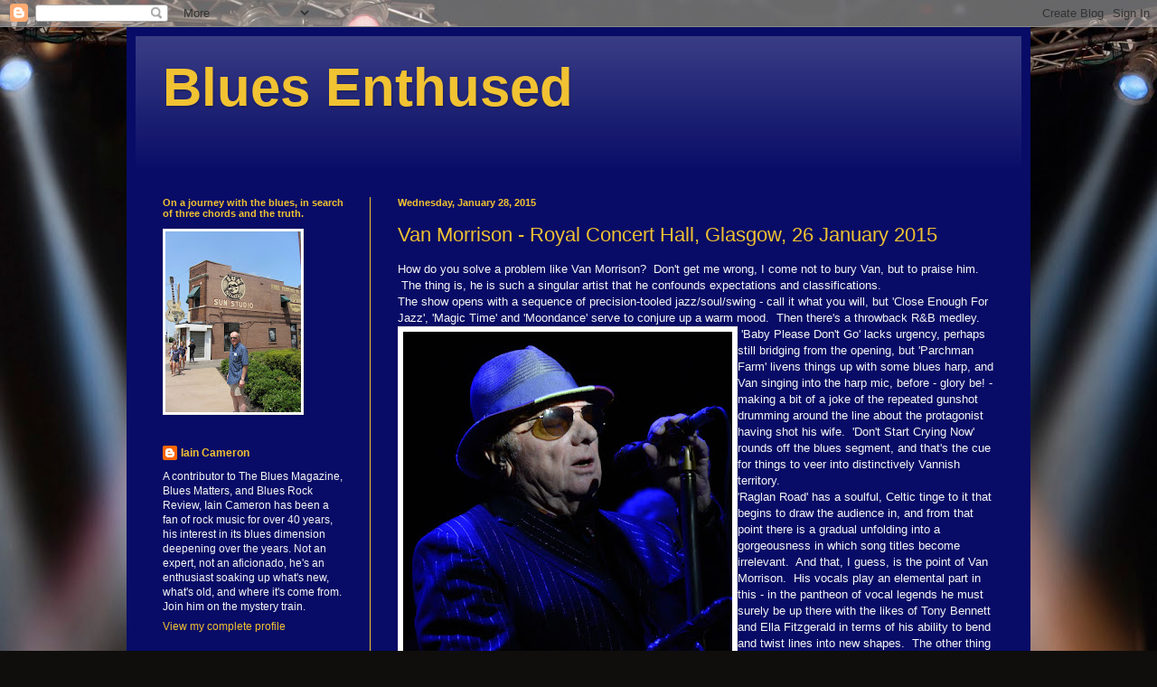

--- FILE ---
content_type: text/html; charset=UTF-8
request_url: http://www.bluesenthused.com/2015/01/?m=0
body_size: 37201
content:
<!DOCTYPE html>
<html class='v2' dir='ltr' lang='en'>
<head>
<link href='https://www.blogger.com/static/v1/widgets/4128112664-css_bundle_v2.css' rel='stylesheet' type='text/css'/>
<meta content='width=1100' name='viewport'/>
<meta content='text/html; charset=UTF-8' http-equiv='Content-Type'/>
<meta content='blogger' name='generator'/>
<link href='http://www.bluesenthused.com/favicon.ico' rel='icon' type='image/x-icon'/>
<link href='http://www.bluesenthused.com/2015/01/' rel='canonical'/>
<link rel="alternate" type="application/atom+xml" title="Blues Enthused - Atom" href="http://www.bluesenthused.com/feeds/posts/default" />
<link rel="alternate" type="application/rss+xml" title="Blues Enthused - RSS" href="http://www.bluesenthused.com/feeds/posts/default?alt=rss" />
<link rel="service.post" type="application/atom+xml" title="Blues Enthused - Atom" href="https://www.blogger.com/feeds/3566179647656780321/posts/default" />
<!--Can't find substitution for tag [blog.ieCssRetrofitLinks]-->
<meta content='http://www.bluesenthused.com/2015/01/' property='og:url'/>
<meta content='Blues Enthused' property='og:title'/>
<meta content='' property='og:description'/>
<title>Blues Enthused: January 2015</title>
<style id='page-skin-1' type='text/css'><!--
/*
-----------------------------------------------
Blogger Template Style
Name:     Simple
Designer: Blogger
URL:      www.blogger.com
----------------------------------------------- */
/* Content
----------------------------------------------- */
body {
font: normal normal 12px Arial, Tahoma, Helvetica, FreeSans, sans-serif;
color: #f5f5f5;
background: #0F0E0C url(//themes.googleusercontent.com/image?id=0BwVBOzw_-hbMYzRlNDFkM2QtMTZjMC00OGI0LWFhYTgtYTQ4MWVjYTFjNDI0) repeat-x fixed top center /* Credit: rami_ba (http://www.istockphoto.com/file_closeup.php?id=5342639&platform=blogger) */;
padding: 0 40px 40px 40px;
}
html body .region-inner {
min-width: 0;
max-width: 100%;
width: auto;
}
h2 {
font-size: 22px;
}
a:link {
text-decoration:none;
color: #f1c232;
}
a:visited {
text-decoration:none;
color: #f1d991;
}
a:hover {
text-decoration:underline;
color: #e69138;
}
.body-fauxcolumn-outer .fauxcolumn-inner {
background: transparent none repeat scroll top left;
_background-image: none;
}
.body-fauxcolumn-outer .cap-top {
position: absolute;
z-index: 1;
height: 400px;
width: 100%;
}
.body-fauxcolumn-outer .cap-top .cap-left {
width: 100%;
background: transparent none repeat-x scroll top left;
_background-image: none;
}
.content-outer {
-moz-box-shadow: 0 0 40px rgba(0, 0, 0, .15);
-webkit-box-shadow: 0 0 5px rgba(0, 0, 0, .15);
-goog-ms-box-shadow: 0 0 10px #333333;
box-shadow: 0 0 40px rgba(0, 0, 0, .15);
margin-bottom: 1px;
}
.content-inner {
padding: 10px 10px;
}
.content-inner {
background-color: #080c66;
}
/* Header
----------------------------------------------- */
.header-outer {
background: #080c66 url(https://resources.blogblog.com/blogblog/data/1kt/simple/gradients_light.png) repeat-x scroll 0 -400px;
_background-image: none;
}
.Header h1 {
font: normal bold 60px Arial, Tahoma, Helvetica, FreeSans, sans-serif;
color: #f1c232;
text-shadow: 1px 2px 3px rgba(0, 0, 0, .2);
}
.Header h1 a {
color: #f1c232;
}
.Header .description {
font-size: 140%;
color: #ffffff;
}
.header-inner .Header .titlewrapper {
padding: 22px 30px;
}
.header-inner .Header .descriptionwrapper {
padding: 0 30px;
}
/* Tabs
----------------------------------------------- */
.tabs-inner .section:first-child {
border-top: 0 solid #eeeeee;
}
.tabs-inner .section:first-child ul {
margin-top: -0;
border-top: 0 solid #eeeeee;
border-left: 0 solid #eeeeee;
border-right: 0 solid #eeeeee;
}
.tabs-inner .widget ul {
background: #f5f5f5 url(https://resources.blogblog.com/blogblog/data/1kt/simple/gradients_light.png) repeat-x scroll 0 -800px;
_background-image: none;
border-bottom: 1px solid #eeeeee;
margin-top: 0;
margin-left: -30px;
margin-right: -30px;
}
.tabs-inner .widget li a {
display: inline-block;
padding: .6em 1em;
font: normal normal 14px Arial, Tahoma, Helvetica, FreeSans, sans-serif;
color: #f1c232;
border-left: 1px solid #080c66;
border-right: 1px solid #eeeeee;
}
.tabs-inner .widget li:first-child a {
border-left: none;
}
.tabs-inner .widget li.selected a, .tabs-inner .widget li a:hover {
color: #000000;
background-color: #eeeeee;
text-decoration: none;
}
/* Columns
----------------------------------------------- */
.main-outer {
border-top: 0 solid #f1c232;
}
.fauxcolumn-left-outer .fauxcolumn-inner {
border-right: 1px solid #f1c232;
}
.fauxcolumn-right-outer .fauxcolumn-inner {
border-left: 1px solid #f1c232;
}
/* Headings
----------------------------------------------- */
div.widget > h2,
div.widget h2.title {
margin: 0 0 1em 0;
font: normal bold 11px Arial, Tahoma, Helvetica, FreeSans, sans-serif;
color: #f1c232;
}
/* Widgets
----------------------------------------------- */
.widget .zippy {
color: #999999;
text-shadow: 2px 2px 1px rgba(0, 0, 0, .1);
}
.widget .popular-posts ul {
list-style: none;
}
/* Posts
----------------------------------------------- */
h2.date-header {
font: normal bold 11px Arial, Tahoma, Helvetica, FreeSans, sans-serif;
}
.date-header span {
background-color: rgba(0, 0, 0, 0);
color: #f1c232;
padding: inherit;
letter-spacing: inherit;
margin: inherit;
}
.main-inner {
padding-top: 30px;
padding-bottom: 30px;
}
.main-inner .column-center-inner {
padding: 0 15px;
}
.main-inner .column-center-inner .section {
margin: 0 15px;
}
.post {
margin: 0 0 25px 0;
}
h3.post-title, .comments h4 {
font: normal normal 22px Arial, Tahoma, Helvetica, FreeSans, sans-serif;
margin: .75em 0 0;
}
.post-body {
font-size: 110%;
line-height: 1.4;
position: relative;
}
.post-body img, .post-body .tr-caption-container, .Profile img, .Image img,
.BlogList .item-thumbnail img {
padding: 2px;
background: #ffffff;
border: 1px solid #eeeeee;
-moz-box-shadow: 1px 1px 5px rgba(0, 0, 0, .1);
-webkit-box-shadow: 1px 1px 5px rgba(0, 0, 0, .1);
box-shadow: 1px 1px 5px rgba(0, 0, 0, .1);
}
.post-body img, .post-body .tr-caption-container {
padding: 5px;
}
.post-body .tr-caption-container {
color: #1119cc;
}
.post-body .tr-caption-container img {
padding: 0;
background: transparent;
border: none;
-moz-box-shadow: 0 0 0 rgba(0, 0, 0, .1);
-webkit-box-shadow: 0 0 0 rgba(0, 0, 0, .1);
box-shadow: 0 0 0 rgba(0, 0, 0, .1);
}
.post-header {
margin: 0 0 1.5em;
line-height: 1.6;
font-size: 90%;
}
.post-footer {
margin: 20px -2px 0;
padding: 5px 10px;
color: #666666;
background-color: #ffffff;
border-bottom: 1px solid #ffffff;
line-height: 1.6;
font-size: 90%;
}
#comments .comment-author {
padding-top: 1.5em;
border-top: 1px solid #f1c232;
background-position: 0 1.5em;
}
#comments .comment-author:first-child {
padding-top: 0;
border-top: none;
}
.avatar-image-container {
margin: .2em 0 0;
}
#comments .avatar-image-container img {
border: 1px solid #eeeeee;
}
/* Comments
----------------------------------------------- */
.comments .comments-content .icon.blog-author {
background-repeat: no-repeat;
background-image: url([data-uri]);
}
.comments .comments-content .loadmore a {
border-top: 1px solid #999999;
border-bottom: 1px solid #999999;
}
.comments .comment-thread.inline-thread {
background-color: #ffffff;
}
.comments .continue {
border-top: 2px solid #999999;
}
/* Accents
---------------------------------------------- */
.section-columns td.columns-cell {
border-left: 1px solid #f1c232;
}
.blog-pager {
background: transparent none no-repeat scroll top center;
}
.blog-pager-older-link, .home-link,
.blog-pager-newer-link {
background-color: #080c66;
padding: 5px;
}
.footer-outer {
border-top: 0 dashed #bbbbbb;
}
/* Mobile
----------------------------------------------- */
body.mobile  {
background-size: auto;
}
.mobile .body-fauxcolumn-outer {
background: transparent none repeat scroll top left;
}
.mobile .body-fauxcolumn-outer .cap-top {
background-size: 100% auto;
}
.mobile .content-outer {
-webkit-box-shadow: 0 0 3px rgba(0, 0, 0, .15);
box-shadow: 0 0 3px rgba(0, 0, 0, .15);
}
.mobile .tabs-inner .widget ul {
margin-left: 0;
margin-right: 0;
}
.mobile .post {
margin: 0;
}
.mobile .main-inner .column-center-inner .section {
margin: 0;
}
.mobile .date-header span {
padding: 0.1em 10px;
margin: 0 -10px;
}
.mobile h3.post-title {
margin: 0;
}
.mobile .blog-pager {
background: transparent none no-repeat scroll top center;
}
.mobile .footer-outer {
border-top: none;
}
.mobile .main-inner, .mobile .footer-inner {
background-color: #080c66;
}
.mobile-index-contents {
color: #f5f5f5;
}
.mobile-link-button {
background-color: #f1c232;
}
.mobile-link-button a:link, .mobile-link-button a:visited {
color: #ffffff;
}
.mobile .tabs-inner .section:first-child {
border-top: none;
}
.mobile .tabs-inner .PageList .widget-content {
background-color: #eeeeee;
color: #000000;
border-top: 1px solid #eeeeee;
border-bottom: 1px solid #eeeeee;
}
.mobile .tabs-inner .PageList .widget-content .pagelist-arrow {
border-left: 1px solid #eeeeee;
}

--></style>
<style id='template-skin-1' type='text/css'><!--
body {
min-width: 1000px;
}
.content-outer, .content-fauxcolumn-outer, .region-inner {
min-width: 1000px;
max-width: 1000px;
_width: 1000px;
}
.main-inner .columns {
padding-left: 260px;
padding-right: 0px;
}
.main-inner .fauxcolumn-center-outer {
left: 260px;
right: 0px;
/* IE6 does not respect left and right together */
_width: expression(this.parentNode.offsetWidth -
parseInt("260px") -
parseInt("0px") + 'px');
}
.main-inner .fauxcolumn-left-outer {
width: 260px;
}
.main-inner .fauxcolumn-right-outer {
width: 0px;
}
.main-inner .column-left-outer {
width: 260px;
right: 100%;
margin-left: -260px;
}
.main-inner .column-right-outer {
width: 0px;
margin-right: -0px;
}
#layout {
min-width: 0;
}
#layout .content-outer {
min-width: 0;
width: 800px;
}
#layout .region-inner {
min-width: 0;
width: auto;
}
body#layout div.add_widget {
padding: 8px;
}
body#layout div.add_widget a {
margin-left: 32px;
}
--></style>
<style>
    body {background-image:url(\/\/themes.googleusercontent.com\/image?id=0BwVBOzw_-hbMYzRlNDFkM2QtMTZjMC00OGI0LWFhYTgtYTQ4MWVjYTFjNDI0);}
    
@media (max-width: 200px) { body {background-image:url(\/\/themes.googleusercontent.com\/image?id=0BwVBOzw_-hbMYzRlNDFkM2QtMTZjMC00OGI0LWFhYTgtYTQ4MWVjYTFjNDI0&options=w200);}}
@media (max-width: 400px) and (min-width: 201px) { body {background-image:url(\/\/themes.googleusercontent.com\/image?id=0BwVBOzw_-hbMYzRlNDFkM2QtMTZjMC00OGI0LWFhYTgtYTQ4MWVjYTFjNDI0&options=w400);}}
@media (max-width: 800px) and (min-width: 401px) { body {background-image:url(\/\/themes.googleusercontent.com\/image?id=0BwVBOzw_-hbMYzRlNDFkM2QtMTZjMC00OGI0LWFhYTgtYTQ4MWVjYTFjNDI0&options=w800);}}
@media (max-width: 1200px) and (min-width: 801px) { body {background-image:url(\/\/themes.googleusercontent.com\/image?id=0BwVBOzw_-hbMYzRlNDFkM2QtMTZjMC00OGI0LWFhYTgtYTQ4MWVjYTFjNDI0&options=w1200);}}
/* Last tag covers anything over one higher than the previous max-size cap. */
@media (min-width: 1201px) { body {background-image:url(\/\/themes.googleusercontent.com\/image?id=0BwVBOzw_-hbMYzRlNDFkM2QtMTZjMC00OGI0LWFhYTgtYTQ4MWVjYTFjNDI0&options=w1600);}}
  </style>
<link href='https://www.blogger.com/dyn-css/authorization.css?targetBlogID=3566179647656780321&amp;zx=17b3a18e-e879-4bce-82e2-da61bf653d6d' media='none' onload='if(media!=&#39;all&#39;)media=&#39;all&#39;' rel='stylesheet'/><noscript><link href='https://www.blogger.com/dyn-css/authorization.css?targetBlogID=3566179647656780321&amp;zx=17b3a18e-e879-4bce-82e2-da61bf653d6d' rel='stylesheet'/></noscript>
<meta name='google-adsense-platform-account' content='ca-host-pub-1556223355139109'/>
<meta name='google-adsense-platform-domain' content='blogspot.com'/>

<!-- data-ad-client=ca-pub-5066469560349276 -->

</head>
<body class='loading variant-bold'>
<div class='navbar section' id='navbar' name='Navbar'><div class='widget Navbar' data-version='1' id='Navbar1'><script type="text/javascript">
    function setAttributeOnload(object, attribute, val) {
      if(window.addEventListener) {
        window.addEventListener('load',
          function(){ object[attribute] = val; }, false);
      } else {
        window.attachEvent('onload', function(){ object[attribute] = val; });
      }
    }
  </script>
<div id="navbar-iframe-container"></div>
<script type="text/javascript" src="https://apis.google.com/js/platform.js"></script>
<script type="text/javascript">
      gapi.load("gapi.iframes:gapi.iframes.style.bubble", function() {
        if (gapi.iframes && gapi.iframes.getContext) {
          gapi.iframes.getContext().openChild({
              url: 'https://www.blogger.com/navbar/3566179647656780321?origin\x3dhttp://www.bluesenthused.com',
              where: document.getElementById("navbar-iframe-container"),
              id: "navbar-iframe"
          });
        }
      });
    </script><script type="text/javascript">
(function() {
var script = document.createElement('script');
script.type = 'text/javascript';
script.src = '//pagead2.googlesyndication.com/pagead/js/google_top_exp.js';
var head = document.getElementsByTagName('head')[0];
if (head) {
head.appendChild(script);
}})();
</script>
</div></div>
<div class='body-fauxcolumns'>
<div class='fauxcolumn-outer body-fauxcolumn-outer'>
<div class='cap-top'>
<div class='cap-left'></div>
<div class='cap-right'></div>
</div>
<div class='fauxborder-left'>
<div class='fauxborder-right'></div>
<div class='fauxcolumn-inner'>
</div>
</div>
<div class='cap-bottom'>
<div class='cap-left'></div>
<div class='cap-right'></div>
</div>
</div>
</div>
<div class='content'>
<div class='content-fauxcolumns'>
<div class='fauxcolumn-outer content-fauxcolumn-outer'>
<div class='cap-top'>
<div class='cap-left'></div>
<div class='cap-right'></div>
</div>
<div class='fauxborder-left'>
<div class='fauxborder-right'></div>
<div class='fauxcolumn-inner'>
</div>
</div>
<div class='cap-bottom'>
<div class='cap-left'></div>
<div class='cap-right'></div>
</div>
</div>
</div>
<div class='content-outer'>
<div class='content-cap-top cap-top'>
<div class='cap-left'></div>
<div class='cap-right'></div>
</div>
<div class='fauxborder-left content-fauxborder-left'>
<div class='fauxborder-right content-fauxborder-right'></div>
<div class='content-inner'>
<header>
<div class='header-outer'>
<div class='header-cap-top cap-top'>
<div class='cap-left'></div>
<div class='cap-right'></div>
</div>
<div class='fauxborder-left header-fauxborder-left'>
<div class='fauxborder-right header-fauxborder-right'></div>
<div class='region-inner header-inner'>
<div class='header section' id='header' name='Header'><div class='widget Header' data-version='1' id='Header1'>
<div id='header-inner'>
<div class='titlewrapper'>
<h1 class='title'>
<a href='http://www.bluesenthused.com/?m=0'>
Blues Enthused
</a>
</h1>
</div>
<div class='descriptionwrapper'>
<p class='description'><span>
</span></p>
</div>
</div>
</div></div>
</div>
</div>
<div class='header-cap-bottom cap-bottom'>
<div class='cap-left'></div>
<div class='cap-right'></div>
</div>
</div>
</header>
<div class='tabs-outer'>
<div class='tabs-cap-top cap-top'>
<div class='cap-left'></div>
<div class='cap-right'></div>
</div>
<div class='fauxborder-left tabs-fauxborder-left'>
<div class='fauxborder-right tabs-fauxborder-right'></div>
<div class='region-inner tabs-inner'>
<div class='tabs no-items section' id='crosscol' name='Cross-Column'></div>
<div class='tabs no-items section' id='crosscol-overflow' name='Cross-Column 2'></div>
</div>
</div>
<div class='tabs-cap-bottom cap-bottom'>
<div class='cap-left'></div>
<div class='cap-right'></div>
</div>
</div>
<div class='main-outer'>
<div class='main-cap-top cap-top'>
<div class='cap-left'></div>
<div class='cap-right'></div>
</div>
<div class='fauxborder-left main-fauxborder-left'>
<div class='fauxborder-right main-fauxborder-right'></div>
<div class='region-inner main-inner'>
<div class='columns fauxcolumns'>
<div class='fauxcolumn-outer fauxcolumn-center-outer'>
<div class='cap-top'>
<div class='cap-left'></div>
<div class='cap-right'></div>
</div>
<div class='fauxborder-left'>
<div class='fauxborder-right'></div>
<div class='fauxcolumn-inner'>
</div>
</div>
<div class='cap-bottom'>
<div class='cap-left'></div>
<div class='cap-right'></div>
</div>
</div>
<div class='fauxcolumn-outer fauxcolumn-left-outer'>
<div class='cap-top'>
<div class='cap-left'></div>
<div class='cap-right'></div>
</div>
<div class='fauxborder-left'>
<div class='fauxborder-right'></div>
<div class='fauxcolumn-inner'>
</div>
</div>
<div class='cap-bottom'>
<div class='cap-left'></div>
<div class='cap-right'></div>
</div>
</div>
<div class='fauxcolumn-outer fauxcolumn-right-outer'>
<div class='cap-top'>
<div class='cap-left'></div>
<div class='cap-right'></div>
</div>
<div class='fauxborder-left'>
<div class='fauxborder-right'></div>
<div class='fauxcolumn-inner'>
</div>
</div>
<div class='cap-bottom'>
<div class='cap-left'></div>
<div class='cap-right'></div>
</div>
</div>
<!-- corrects IE6 width calculation -->
<div class='columns-inner'>
<div class='column-center-outer'>
<div class='column-center-inner'>
<div class='main section' id='main' name='Main'><div class='widget Blog' data-version='1' id='Blog1'>
<div class='blog-posts hfeed'>

          <div class="date-outer">
        
<h2 class='date-header'><span>Wednesday, January 28, 2015</span></h2>

          <div class="date-posts">
        
<div class='post-outer'>
<div class='post hentry uncustomized-post-template' itemprop='blogPost' itemscope='itemscope' itemtype='http://schema.org/BlogPosting'>
<meta content='https://blogger.googleusercontent.com/img/b/R29vZ2xl/AVvXsEgkkVXRHXoX8FyuaYwCIRLrgSbIoF_lBTj78s_xgIcXvFEg8SQvd_DY0XlxBY4WyLAbC1fJoJpqLK2ikMfq5OCfv1Ntn96uISAy6ecZxPculXIn-LcI-7W_42oqDZnlmuL-0wg7IGuVAvk/w364-h364/van+morrison.jpg' itemprop='image_url'/>
<meta content='3566179647656780321' itemprop='blogId'/>
<meta content='8501541235955438930' itemprop='postId'/>
<a name='8501541235955438930'></a>
<h3 class='post-title entry-title' itemprop='name'>
<a href='http://www.bluesenthused.com/2015/01/van-morrison-royal-concert-hall-glasgow.html?m=0'>Van Morrison - Royal Concert Hall, Glasgow, 26 January 2015</a>
</h3>
<div class='post-header'>
<div class='post-header-line-1'></div>
</div>
<div class='post-body entry-content' id='post-body-8501541235955438930' itemprop='description articleBody'>
<span style="font-family: arial;">How do you solve a problem like Van Morrison? &nbsp;Don't get me wrong, I come not to bury Van, but to praise him. &nbsp;The thing is, he is such a singular artist that he confounds expectations and classifications.<br />
The show opens with a sequence of precision-tooled jazz/soul/swing - call it what you will, but 'Close Enough For Jazz', 'Magic Time' and 'Moondance' serve to conjure up a warm mood. &nbsp;<table cellpadding="0" cellspacing="0" class="tr-caption-container" style="float: left;"><tbody><tr><td style="text-align: center;"><a href="https://blogger.googleusercontent.com/img/b/R29vZ2xl/AVvXsEgkkVXRHXoX8FyuaYwCIRLrgSbIoF_lBTj78s_xgIcXvFEg8SQvd_DY0XlxBY4WyLAbC1fJoJpqLK2ikMfq5OCfv1Ntn96uISAy6ecZxPculXIn-LcI-7W_42oqDZnlmuL-0wg7IGuVAvk/s1200/van+morrison.jpg" style="clear: left; margin-bottom: 1em; margin-left: auto; margin-right: auto;"><img border="0" data-original-height="1200" data-original-width="1200" height="364" src="https://blogger.googleusercontent.com/img/b/R29vZ2xl/AVvXsEgkkVXRHXoX8FyuaYwCIRLrgSbIoF_lBTj78s_xgIcXvFEg8SQvd_DY0XlxBY4WyLAbC1fJoJpqLK2ikMfq5OCfv1Ntn96uISAy6ecZxPculXIn-LcI-7W_42oqDZnlmuL-0wg7IGuVAvk/w364-h364/van+morrison.jpg" width="364" /></a></td></tr><tr><td class="tr-caption" style="text-align: center;"><span style="font-size: x-small;">Van Morrison - bends lines like Beckham</span></td></tr></tbody></table>Then there's a throwback R&amp;B medley. &nbsp;'Baby Please Don't Go' lacks urgency, perhaps still bridging from the opening, but 'Parchman Farm' livens things up with some blues harp, and Van singing into the harp mic, before - glory be! - making a bit of a joke of the repeated gunshot drumming around the line about the protagonist having shot his wife. &nbsp;'Don't Start Crying Now' rounds off the blues segment, and that's the cue for things to veer into distinctively Vannish territory.<br />
'Raglan Road' has a soulful, Celtic tinge to it that begins to draw the audience in, and from that point there is a gradual unfolding into a gorgeousness in which song titles become irrelevant. &nbsp;And that, I guess, is the point of Van Morrison. &nbsp;His vocals play an elemental part in this - in the pantheon of vocal legends he must surely be up there with the likes of Tony Bennett and Ella Fitzgerald in terms of his ability to bend and twist lines into new shapes. &nbsp;The other thing that strikes me, not for the first time, is the signal beauty of some of the piano lines Van writes, which often hit that sweet spot of sounding unique and yet timeless. &nbsp;His lyrics on some of these songs also occupy a Zen-like territory where simplicity becomes evocative, even if he does say 'Enlightenment, don't know what it is'.<br />
Interspersed with the deepness, as it were, are lighter numbers that for me are equally delightful. &nbsp;'Precious Time', 'Days Like This' and 'In The Afternoon' are all in this vein - the last of which raised laughs of recognition about 'afternoon delight' from some quarters of the audience.<br />
The closing 'Into The Mystic' and encore of 'Ballerina' cast further spells over the audience to end the evening, with Van singing his way into the wings. &nbsp;Along the way he leaves his band to deliver a well deserved showcase of their talents - though they didn't get an introduction, and if you manage to identify them via the internet you've got more patience than I have. &nbsp;It's a curious breach of protocol to my mind, but perhaps Van Morrison deems playing with him to be a reward unto itself.<br />
As I was leaving I heard one side of a conversation, in which some greybeard was offering his take on the gig to an acquaintance. &nbsp;"Better than the last three times I saw him, when he was doing his jazz stuff. &nbsp;That was hell. &nbsp;It was alright - I liked the section with 'Raglan Road' and 'Common One'. &nbsp;Can't be doing with 'Days Like This' and 'Precious Time' though." &nbsp;Expecting Van Morrison to be one dimensional seems to me to be an invitation to disappointment. &nbsp;Better just to enjoy the times when he chooses not to be difficult, I think.</span>
<div style='clear: both;'></div>
</div>
<div class='post-footer'>
<div class='post-footer-line post-footer-line-1'>
<span class='post-author vcard'>
Posted by
<span class='fn' itemprop='author' itemscope='itemscope' itemtype='http://schema.org/Person'>
<meta content='https://www.blogger.com/profile/14632802738054727809' itemprop='url'/>
<a class='g-profile' href='https://www.blogger.com/profile/14632802738054727809' rel='author' title='author profile'>
<span itemprop='name'>Iain Cameron</span>
</a>
</span>
</span>
<span class='post-timestamp'>
at
<meta content='http://www.bluesenthused.com/2015/01/van-morrison-royal-concert-hall-glasgow.html' itemprop='url'/>
<a class='timestamp-link' href='http://www.bluesenthused.com/2015/01/van-morrison-royal-concert-hall-glasgow.html?m=0' rel='bookmark' title='permanent link'><abbr class='published' itemprop='datePublished' title='2015-01-28T13:56:00-08:00'>1:56&#8239;PM</abbr></a>
</span>
<span class='post-comment-link'>
<a class='comment-link' href='http://www.bluesenthused.com/2015/01/van-morrison-royal-concert-hall-glasgow.html?m=0#comment-form' onclick=''>
No comments:
  </a>
</span>
<span class='post-icons'>
<span class='item-control blog-admin pid-2022446525'>
<a href='https://www.blogger.com/post-edit.g?blogID=3566179647656780321&postID=8501541235955438930&from=pencil' title='Edit Post'>
<img alt='' class='icon-action' height='18' src='https://resources.blogblog.com/img/icon18_edit_allbkg.gif' width='18'/>
</a>
</span>
</span>
<div class='post-share-buttons goog-inline-block'>
<a class='goog-inline-block share-button sb-email' href='https://www.blogger.com/share-post.g?blogID=3566179647656780321&postID=8501541235955438930&target=email' target='_blank' title='Email This'><span class='share-button-link-text'>Email This</span></a><a class='goog-inline-block share-button sb-blog' href='https://www.blogger.com/share-post.g?blogID=3566179647656780321&postID=8501541235955438930&target=blog' onclick='window.open(this.href, "_blank", "height=270,width=475"); return false;' target='_blank' title='BlogThis!'><span class='share-button-link-text'>BlogThis!</span></a><a class='goog-inline-block share-button sb-twitter' href='https://www.blogger.com/share-post.g?blogID=3566179647656780321&postID=8501541235955438930&target=twitter' target='_blank' title='Share to X'><span class='share-button-link-text'>Share to X</span></a><a class='goog-inline-block share-button sb-facebook' href='https://www.blogger.com/share-post.g?blogID=3566179647656780321&postID=8501541235955438930&target=facebook' onclick='window.open(this.href, "_blank", "height=430,width=640"); return false;' target='_blank' title='Share to Facebook'><span class='share-button-link-text'>Share to Facebook</span></a><a class='goog-inline-block share-button sb-pinterest' href='https://www.blogger.com/share-post.g?blogID=3566179647656780321&postID=8501541235955438930&target=pinterest' target='_blank' title='Share to Pinterest'><span class='share-button-link-text'>Share to Pinterest</span></a>
</div>
</div>
<div class='post-footer-line post-footer-line-2'>
<span class='post-labels'>
Labels:
<a href='http://www.bluesenthused.com/search/label/Van%20Morrison?m=0' rel='tag'>Van Morrison</a>
</span>
</div>
<div class='post-footer-line post-footer-line-3'>
<span class='post-location'>
</span>
</div>
</div>
</div>
</div>
<div class='inline-ad'>
<script async src="//pagead2.googlesyndication.com/pagead/js/adsbygoogle.js"></script>
<!-- bluesenthused_main_Blog1_1x1_as -->
<ins class="adsbygoogle"
     style="display:block"
     data-ad-client="ca-pub-5066469560349276"
     data-ad-host="ca-host-pub-1556223355139109"
     data-ad-host-channel="L0007"
     data-ad-slot="7625645142"
     data-ad-format="auto"></ins>
<script>
(adsbygoogle = window.adsbygoogle || []).push({});
</script>
</div>

          </div></div>
        

          <div class="date-outer">
        
<h2 class='date-header'><span>Thursday, January 22, 2015</span></h2>

          <div class="date-posts">
        
<div class='post-outer'>
<div class='post hentry uncustomized-post-template' itemprop='blogPost' itemscope='itemscope' itemtype='http://schema.org/BlogPosting'>
<meta content='https://blogger.googleusercontent.com/img/b/R29vZ2xl/AVvXsEjjE_onXkMRebOFfqDakB6MPUCgFR5FzQGFgKx6OxpCrUegHhY9Eo9YuoaE5bIos7J-7bgh8dwrPfQUYfIR4r-4PvpDHPC2Fn8ZgSE4SCl9iM1ttCOKoRwa9uYWXoYlywMi1-Sne7yxBoA/w427-h284/eilidh+mckellar.jpg' itemprop='image_url'/>
<meta content='3566179647656780321' itemprop='blogId'/>
<meta content='8366389339594179354' itemprop='postId'/>
<a name='8366389339594179354'></a>
<h3 class='post-title entry-title' itemprop='name'>
<a href='http://www.bluesenthused.com/2015/01/eilidh-mckellar-delta-devil-dreams.html?m=0'>Eilidh McKellar - Delta Devil Dreams</a>
</h3>
<div class='post-header'>
<div class='post-header-line-1'></div>
</div>
<div class='post-body entry-content' id='post-body-8366389339594179354' itemprop='description articleBody'>
<span style="font-family: arial;"><span face="Arial, Helvetica, sans-serif">Must admit, I'm surprised to find myself enjoying Eilidh McKellar's debut album as much as I have. &nbsp;I'd seen her play live back in the Spring of 2014, and while she and her band were undoubtedly proficient, their efforts were compromised by a sound mix that was so loud and dense that most of the time there was no sense of light and shade.</span><br />
<span face="Arial, Helvetica, sans-serif">But this album is intriguingly, refreshingly different. &nbsp;What we have here is no straight ahead blues rock set. &nbsp;Notably, McKellar has been given something of a leg up by means of appearances with Joe Bonamassa. &nbsp;But anyone expecting her to serve up a homage to the ubiquitous Mr B is likely to be disappointed, subject to the occasional nod in his direction such as the slabs of guitar on 'Until The Sun Comes Up'.</span><br />
<span face="Arial, Helvetica, sans-serif"><table cellpadding="0" cellspacing="0" class="tr-caption-container" style="float: left;"><tbody><tr><td style="text-align: center;"><a href="https://blogger.googleusercontent.com/img/b/R29vZ2xl/AVvXsEjjE_onXkMRebOFfqDakB6MPUCgFR5FzQGFgKx6OxpCrUegHhY9Eo9YuoaE5bIos7J-7bgh8dwrPfQUYfIR4r-4PvpDHPC2Fn8ZgSE4SCl9iM1ttCOKoRwa9uYWXoYlywMi1-Sne7yxBoA/s275/eilidh+mckellar.jpg" imageanchor="1" style="clear: left; margin-bottom: 1em; margin-left: auto; margin-right: auto;"><img border="0" data-original-height="183" data-original-width="275" height="284" src="https://blogger.googleusercontent.com/img/b/R29vZ2xl/AVvXsEjjE_onXkMRebOFfqDakB6MPUCgFR5FzQGFgKx6OxpCrUegHhY9Eo9YuoaE5bIos7J-7bgh8dwrPfQUYfIR4r-4PvpDHPC2Fn8ZgSE4SCl9iM1ttCOKoRwa9uYWXoYlywMi1-Sne7yxBoA/w427-h284/eilidh+mckellar.jpg" width="427" /></a></td></tr><tr><td class="tr-caption" style="text-align: center;"><span style="font-size: x-small;">Well good day to you, Ms McKellar!</span></td></tr></tbody></table>Several of the songs here have the feel of KT Tunstall gone rock. &nbsp;Opener <a href="https://www.youtube.com/watch?v=LGMELbvHm0Q" target="_blank">'Summer Daze'</a> is as good an example as any, opening with layers of shimmering guitars, supplanted by a chorus underpinned by chunky guitar riffs and organ. Meanwhile McKellar's slightly nasal drawl weaves its way over the top in a singularly woozy style; this is not to criticise - like Robert Plant, what she's singing about is often secondary to the use of her voice as an additional instrument in the mix.</span><br />
<span face="Arial, Helvetica, sans-serif">The overall effect is a kind of "blues-prog", which obliquely calls to mind a band like Flying Colors, though less florid. &nbsp;There are interesting guitar tones here, and space for the keyboards to feature clearly without straying into noodling. &nbsp;In fact it's noticeable that McKellar disdains virtuoso guitar solos most of the time, in favour of instrumental textures. &nbsp;There are variations though, such as the Purple-ish organ swells and Hendrixy guitar fills of <a href="https://www.youtube.com/watch?v=whwts3YoBuQ" target="_blank">'Home'</a>; the more laid back sound of 'Avenue E', vaguely reminiscent of Deacon Blue in more messed up mode á la <i>Whatever You Say I'm Not . . .</i> ; or 'The City', which emerges from squally territory akin to Them Crooked Vultures before weaving in more melodic passages. &nbsp;Or even the chorus of 'Preaching Lies', which drops out of a stomping rhythm section to conjure up the sweetness of Smokey Robinson's 'My Girl'.</span><br />
<span face="Arial, Helvetica, sans-serif">There's nothing here that really soars, or lands a knockout punch, and the quality levels certainly aren't sustained over all 14 tracks - the last couple don't really add much to the equation. &nbsp;But these are the first steps in an adventure for Eilidh McKellar that will hopefully unfold successfully. &nbsp;It's a set that scores high on technique, if perhaps less so on heart. &nbsp;And that's okay for a youngster who has yet to live her life.</span></span>
<div style='clear: both;'></div>
</div>
<div class='post-footer'>
<div class='post-footer-line post-footer-line-1'>
<span class='post-author vcard'>
Posted by
<span class='fn' itemprop='author' itemscope='itemscope' itemtype='http://schema.org/Person'>
<meta content='https://www.blogger.com/profile/14632802738054727809' itemprop='url'/>
<a class='g-profile' href='https://www.blogger.com/profile/14632802738054727809' rel='author' title='author profile'>
<span itemprop='name'>Iain Cameron</span>
</a>
</span>
</span>
<span class='post-timestamp'>
at
<meta content='http://www.bluesenthused.com/2015/01/eilidh-mckellar-delta-devil-dreams.html' itemprop='url'/>
<a class='timestamp-link' href='http://www.bluesenthused.com/2015/01/eilidh-mckellar-delta-devil-dreams.html?m=0' rel='bookmark' title='permanent link'><abbr class='published' itemprop='datePublished' title='2015-01-22T13:44:00-08:00'>1:44&#8239;PM</abbr></a>
</span>
<span class='post-comment-link'>
<a class='comment-link' href='http://www.bluesenthused.com/2015/01/eilidh-mckellar-delta-devil-dreams.html?m=0#comment-form' onclick=''>
No comments:
  </a>
</span>
<span class='post-icons'>
<span class='item-control blog-admin pid-2022446525'>
<a href='https://www.blogger.com/post-edit.g?blogID=3566179647656780321&postID=8366389339594179354&from=pencil' title='Edit Post'>
<img alt='' class='icon-action' height='18' src='https://resources.blogblog.com/img/icon18_edit_allbkg.gif' width='18'/>
</a>
</span>
</span>
<div class='post-share-buttons goog-inline-block'>
<a class='goog-inline-block share-button sb-email' href='https://www.blogger.com/share-post.g?blogID=3566179647656780321&postID=8366389339594179354&target=email' target='_blank' title='Email This'><span class='share-button-link-text'>Email This</span></a><a class='goog-inline-block share-button sb-blog' href='https://www.blogger.com/share-post.g?blogID=3566179647656780321&postID=8366389339594179354&target=blog' onclick='window.open(this.href, "_blank", "height=270,width=475"); return false;' target='_blank' title='BlogThis!'><span class='share-button-link-text'>BlogThis!</span></a><a class='goog-inline-block share-button sb-twitter' href='https://www.blogger.com/share-post.g?blogID=3566179647656780321&postID=8366389339594179354&target=twitter' target='_blank' title='Share to X'><span class='share-button-link-text'>Share to X</span></a><a class='goog-inline-block share-button sb-facebook' href='https://www.blogger.com/share-post.g?blogID=3566179647656780321&postID=8366389339594179354&target=facebook' onclick='window.open(this.href, "_blank", "height=430,width=640"); return false;' target='_blank' title='Share to Facebook'><span class='share-button-link-text'>Share to Facebook</span></a><a class='goog-inline-block share-button sb-pinterest' href='https://www.blogger.com/share-post.g?blogID=3566179647656780321&postID=8366389339594179354&target=pinterest' target='_blank' title='Share to Pinterest'><span class='share-button-link-text'>Share to Pinterest</span></a>
</div>
</div>
<div class='post-footer-line post-footer-line-2'>
<span class='post-labels'>
Labels:
<a href='http://www.bluesenthused.com/search/label/Eilidh%20McKellar?m=0' rel='tag'>Eilidh McKellar</a>,
<a href='http://www.bluesenthused.com/search/label/Joe%20Bonamassa?m=0' rel='tag'>Joe Bonamassa</a>
</span>
</div>
<div class='post-footer-line post-footer-line-3'>
<span class='post-location'>
</span>
</div>
</div>
</div>
</div>
<div class='inline-ad'>
<script async src="//pagead2.googlesyndication.com/pagead/js/adsbygoogle.js"></script>
<!-- bluesenthused_main_Blog1_1x1_as -->
<ins class="adsbygoogle"
     style="display:block"
     data-ad-client="ca-pub-5066469560349276"
     data-ad-host="ca-host-pub-1556223355139109"
     data-ad-host-channel="L0007"
     data-ad-slot="7625645142"
     data-ad-format="auto"></ins>
<script>
(adsbygoogle = window.adsbygoogle || []).push({});
</script>
</div>

          </div></div>
        

          <div class="date-outer">
        
<h2 class='date-header'><span>Friday, January 9, 2015</span></h2>

          <div class="date-posts">
        
<div class='post-outer'>
<div class='post hentry uncustomized-post-template' itemprop='blogPost' itemscope='itemscope' itemtype='http://schema.org/BlogPosting'>
<meta content='https://blogger.googleusercontent.com/img/b/R29vZ2xl/AVvXsEj-x7QKROL7Y6CIWn2Mxj-Q_O61ANmQyuOhYiEYsFJ-djWOPosEjn9fDoAHBFlmgsuDlJSieCZujDPA-rC9nyJgOV5qZ0mD-J9ttmfdSxO8EgwJSiTkcRRBx4-aq6bg3SFhttW62oPpJEs/w192-h192/straight+shooter.jpg' itemprop='image_url'/>
<meta content='3566179647656780321' itemprop='blogId'/>
<meta content='3303148786200379128' itemprop='postId'/>
<a name='3303148786200379128'></a>
<h3 class='post-title entry-title' itemprop='name'>
<a href='http://www.bluesenthused.com/2015/01/flashback-3.html?m=0'>Flashback #1 - 'Deal With The Preacher'</a>
</h3>
<div class='post-header'>
<div class='post-header-line-1'></div>
</div>
<div class='post-body entry-content' id='post-body-3303148786200379128' itemprop='description articleBody'>
<span style="font-family: arial;"><div class="separator" style="clear: both; text-align: center;"><a href="https://blogger.googleusercontent.com/img/b/R29vZ2xl/AVvXsEj-x7QKROL7Y6CIWn2Mxj-Q_O61ANmQyuOhYiEYsFJ-djWOPosEjn9fDoAHBFlmgsuDlJSieCZujDPA-rC9nyJgOV5qZ0mD-J9ttmfdSxO8EgwJSiTkcRRBx4-aq6bg3SFhttW62oPpJEs/s436/straight+shooter.jpg" imageanchor="1" style="clear: left; float: left; margin-bottom: 1em; margin-right: 1em;"><img border="0" data-original-height="436" data-original-width="436" height="192" src="https://blogger.googleusercontent.com/img/b/R29vZ2xl/AVvXsEj-x7QKROL7Y6CIWn2Mxj-Q_O61ANmQyuOhYiEYsFJ-djWOPosEjn9fDoAHBFlmgsuDlJSieCZujDPA-rC9nyJgOV5qZ0mD-J9ttmfdSxO8EgwJSiTkcRRBx4-aq6bg3SFhttW62oPpJEs/w192-h192/straight+shooter.jpg" width="192" /></a></div>Most often, when I decide to play some Bad Company, the track that really makes me whack the volume <i>up</i> is <a href="https://www.youtube.com/watch?v=UFosOiYJA38" target="_blank">'Deal With The Preacher'</a>. &nbsp;I first heard it - and taped it! - when Tommy Vance played it on the Friday Rock Show nearly 40 years ago, and it still sounds like a truly dynamic and original blues rock moment.<br />
There are more famous Bad Company songs of course, like 'Can't Get Enough', 'Feel Like Making Love' and so on. But this is the one that does it for me. That urgent guitar riff, Boz Burrell's bubbling bass, Paul Rodgers at his bluesy best, and towards the end in particular Simon Kirke giving it some serious welly to up the ante - who could ask for anything more?</span>
<div style='clear: both;'></div>
</div>
<div class='post-footer'>
<div class='post-footer-line post-footer-line-1'>
<span class='post-author vcard'>
Posted by
<span class='fn' itemprop='author' itemscope='itemscope' itemtype='http://schema.org/Person'>
<meta content='https://www.blogger.com/profile/14632802738054727809' itemprop='url'/>
<a class='g-profile' href='https://www.blogger.com/profile/14632802738054727809' rel='author' title='author profile'>
<span itemprop='name'>Iain Cameron</span>
</a>
</span>
</span>
<span class='post-timestamp'>
at
<meta content='http://www.bluesenthused.com/2015/01/flashback-3.html' itemprop='url'/>
<a class='timestamp-link' href='http://www.bluesenthused.com/2015/01/flashback-3.html?m=0' rel='bookmark' title='permanent link'><abbr class='published' itemprop='datePublished' title='2015-01-09T12:33:00-08:00'>12:33&#8239;PM</abbr></a>
</span>
<span class='post-comment-link'>
<a class='comment-link' href='http://www.bluesenthused.com/2015/01/flashback-3.html?m=0#comment-form' onclick=''>
No comments:
  </a>
</span>
<span class='post-icons'>
<span class='item-control blog-admin pid-2022446525'>
<a href='https://www.blogger.com/post-edit.g?blogID=3566179647656780321&postID=3303148786200379128&from=pencil' title='Edit Post'>
<img alt='' class='icon-action' height='18' src='https://resources.blogblog.com/img/icon18_edit_allbkg.gif' width='18'/>
</a>
</span>
</span>
<div class='post-share-buttons goog-inline-block'>
<a class='goog-inline-block share-button sb-email' href='https://www.blogger.com/share-post.g?blogID=3566179647656780321&postID=3303148786200379128&target=email' target='_blank' title='Email This'><span class='share-button-link-text'>Email This</span></a><a class='goog-inline-block share-button sb-blog' href='https://www.blogger.com/share-post.g?blogID=3566179647656780321&postID=3303148786200379128&target=blog' onclick='window.open(this.href, "_blank", "height=270,width=475"); return false;' target='_blank' title='BlogThis!'><span class='share-button-link-text'>BlogThis!</span></a><a class='goog-inline-block share-button sb-twitter' href='https://www.blogger.com/share-post.g?blogID=3566179647656780321&postID=3303148786200379128&target=twitter' target='_blank' title='Share to X'><span class='share-button-link-text'>Share to X</span></a><a class='goog-inline-block share-button sb-facebook' href='https://www.blogger.com/share-post.g?blogID=3566179647656780321&postID=3303148786200379128&target=facebook' onclick='window.open(this.href, "_blank", "height=430,width=640"); return false;' target='_blank' title='Share to Facebook'><span class='share-button-link-text'>Share to Facebook</span></a><a class='goog-inline-block share-button sb-pinterest' href='https://www.blogger.com/share-post.g?blogID=3566179647656780321&postID=3303148786200379128&target=pinterest' target='_blank' title='Share to Pinterest'><span class='share-button-link-text'>Share to Pinterest</span></a>
</div>
</div>
<div class='post-footer-line post-footer-line-2'>
<span class='post-labels'>
Labels:
<a href='http://www.bluesenthused.com/search/label/Bad%20Company?m=0' rel='tag'>Bad Company</a>,
<a href='http://www.bluesenthused.com/search/label/Flashback?m=0' rel='tag'>Flashback</a>
</span>
</div>
<div class='post-footer-line post-footer-line-3'>
<span class='post-location'>
</span>
</div>
</div>
</div>
</div>
<div class='inline-ad'>
<script async src="//pagead2.googlesyndication.com/pagead/js/adsbygoogle.js"></script>
<!-- bluesenthused_main_Blog1_1x1_as -->
<ins class="adsbygoogle"
     style="display:block"
     data-ad-client="ca-pub-5066469560349276"
     data-ad-host="ca-host-pub-1556223355139109"
     data-ad-host-channel="L0007"
     data-ad-slot="7625645142"
     data-ad-format="auto"></ins>
<script>
(adsbygoogle = window.adsbygoogle || []).push({});
</script>
</div>

          </div></div>
        

          <div class="date-outer">
        
<h2 class='date-header'><span>Monday, January 5, 2015</span></h2>

          <div class="date-posts">
        
<div class='post-outer'>
<div class='post hentry uncustomized-post-template' itemprop='blogPost' itemscope='itemscope' itemtype='http://schema.org/BlogPosting'>
<meta content='https://blogger.googleusercontent.com/img/b/R29vZ2xl/AVvXsEgJWdqaAYAUIODzMYzUFbaqO8AQTw9RS4yEUNaquX3OJMAzFMij4RP71yV3k_oUdxKmB6P4aa3f3Q0C_JFScwx0ELvNhMmC_9QgRI6rvDvcVo_wqVFWMo_ukPWKT3qFLytfUxg3xU84JeA/w449-h252/b+and+w+close+up.jpg' itemprop='image_url'/>
<meta content='3566179647656780321' itemprop='blogId'/>
<meta content='8348256046154808622' itemprop='postId'/>
<a name='8348256046154808622'></a>
<h3 class='post-title entry-title' itemprop='name'>
<a href='http://www.bluesenthused.com/2015/01/old-new-borrowed-blues.html?m=0'>Old, New, Borrowed, Blues</a>
</h3>
<div class='post-header'>
<div class='post-header-line-1'></div>
</div>
<div class='post-body entry-content' id='post-body-8348256046154808622' itemprop='description articleBody'>
<span style="font-family: arial;"><span face="&quot;arial&quot; , &quot;helvetica&quot; , sans-serif">There was an interesting feature article by Laura Barton in the Guardian the other day, entitled <a href="http://www.theguardian.com/music/2015/jan/01/little-punk-jazz-shoegaze-the-new-blues" target="_blank">'The New Blues'.</a> &nbsp;Acknowledging that the story of the blues is a story of evolution and metamorphosis, she asks: "where does it [the blues] now stand, and where is it headed?"</span><br />
<span face="&quot;arial&quot; , &quot;helvetica&quot; , sans-serif">Her response is that "the blues has begun to twist and turn again, with a raft of new artists embracing and emboldening the form. &nbsp;Where the blues of the White Stripes was sparse and pared-back, the latest take seems fuller, more elaborate". &nbsp;As examples she cites Benjamin Booker, Alabama Shakes, Rag'N'Bone Man's "melding of hip-hop and blues", and "the twisted desert blues of DD Dumbo".</span><br />
<span face="&quot;arial&quot; , &quot;helvetica&quot; , sans-serif"><table cellpadding="0" cellspacing="0" class="tr-caption-container" style="float: left;"><tbody><tr><td style="text-align: center;"><a href="https://blogger.googleusercontent.com/img/b/R29vZ2xl/AVvXsEgJWdqaAYAUIODzMYzUFbaqO8AQTw9RS4yEUNaquX3OJMAzFMij4RP71yV3k_oUdxKmB6P4aa3f3Q0C_JFScwx0ELvNhMmC_9QgRI6rvDvcVo_wqVFWMo_ukPWKT3qFLytfUxg3xU84JeA/s299/b+and+w+close+up.jpg" style="clear: left; margin-bottom: 1em; margin-left: auto; margin-right: auto;"><img border="0" data-original-height="168" data-original-width="299" height="252" src="https://blogger.googleusercontent.com/img/b/R29vZ2xl/AVvXsEgJWdqaAYAUIODzMYzUFbaqO8AQTw9RS4yEUNaquX3OJMAzFMij4RP71yV3k_oUdxKmB6P4aa3f3Q0C_JFScwx0ELvNhMmC_9QgRI6rvDvcVo_wqVFWMo_ukPWKT3qFLytfUxg3xU84JeA/w449-h252/b+and+w+close+up.jpg" width="449" /></a></td></tr><tr><td class="tr-caption" style="text-align: center;"><span style="font-size: x-small;">Robert Plant - old git lays down new roots</span></td></tr></tbody></table>Now, I like Laura Barton's writing on music. &nbsp;I find it thoughtful, wide-ranging, and now and then quite beautiful. &nbsp;She can invoke the very personal meaning to her of a song or an artist, perhaps at a particular time, to unlock new insights for me as a reader. &nbsp;I also have to confess that to date the music of Rag'N'Bone Man and DD Dumbo has yet to reach my ears. &nbsp;I do have Benjamin Booker's album though, and I'm passingly familiar with Alabama Shakes. &nbsp;And with all that in mind I have to say that I don't think Laura is tapping into anything new or distinctive here.</span><br />
<span face="&quot;arial&quot; , &quot;helvetica&quot; , sans-serif">The essential problem with her premise is that in the course of its reinvention of itself over the last century, its encouragement of a thousand flowers to bloom, the blues has already hooked up with some of the forms that her examples quote as elements in their sound. &nbsp;Maybe the artists she mentions offer a different slant, and good on these explorers for their travels, but let's not kid ourselves that they are boldly going where no artist has gone before. &nbsp;Indeed one of the defining characteristics of the blues is that its connectedness to many forms of popular western music is already wired in - it doesn't take much thought to realise that it sits at the nexus of not just gospel and jazz, or other black genres such as soul and funk, but also rock'n'roll, rockabilly, blues-rock, country, folk, Americana and even bluegrass.</span><br />
<span face="&quot;arial&quot; , &quot;helvetica&quot; , sans-serif">Just have a think about of Robert Plant for a minute. &nbsp;Zeppelin didn't just plunder blues standards and turn up the volume. &nbsp;'Babe I'm Gonna Leave You', 'Gallows Pole' and 'Battle of Evermore' all added a folk dimension, while 'Kashmir' drew on Arabic sounds. &nbsp;His 80s album <i>Now And Zen</i> played around with hip hop sampling. &nbsp;When he reunited with Jimmy Page for <i>Unledded</i>, 'Yallah' and 'City Don't Cry' were both North African inspired, and the live performance included an Egyptian Ensemble. &nbsp;And in recent years he's been exploring a variety of different sounds and<table cellpadding="0" cellspacing="0" class="tr-caption-container" style="float: right;"><tbody><tr><td style="text-align: center;"><a href="https://blogger.googleusercontent.com/img/b/R29vZ2xl/AVvXsEiy8pK8jHd4bvaTmODWOG8kfi6aydDaPpZOPsOt0Fh3RpegJ-if5Bg6mUC974mbvUAFk2V55kxrK7jDT7MLTxrXulgXu1z9BW5QprRiSm7W-3hFA8Ulh1vZ-7dV44BDSJ-TsZMQum1wCus/s279/jack+oblivian.jpg" style="clear: right; margin-bottom: 1em; margin-left: auto; margin-right: auto;"><img border="0" data-original-height="181" data-original-width="279" height="243" src="https://blogger.googleusercontent.com/img/b/R29vZ2xl/AVvXsEiy8pK8jHd4bvaTmODWOG8kfi6aydDaPpZOPsOt0Fh3RpegJ-if5Bg6mUC974mbvUAFk2V55kxrK7jDT7MLTxrXulgXu1z9BW5QprRiSm7W-3hFA8Ulh1vZ-7dV44BDSJ-TsZMQum1wCus/w375-h243/jack+oblivian.jpg" width="375" /></a></td></tr><tr><td class="tr-caption" style="text-align: center;"><span style="font-size: x-small;">Unusual suspect Jack Oblivian</span></td></tr></tbody></table> directions, most of them more interesting than his Grammy-award winning and - to my mind - deadly dull <i>Raising Sand</i> collaboration with Alison Krauss.</span><br />
<span face="&quot;arial&quot; , &quot;helvetica&quot; , sans-serif">Which raises another point. &nbsp;Just because something is new doesn't necessarily mean it's good. &nbsp;No harm to Benjamin Booker, but I'm not convinced he's a breakthrough blues performer. &nbsp;The opening track on his album, 'Violent Shiver', sounds like nothing so much as Stiff Little Fingers. &nbsp;This may account for the enthusiasm of his label boss Geoff Travis, of Rough Trade, but doesn't necessarily make it original, and&nbsp;I'm not convinced it betrays much of a blues influence. &nbsp;Have a listen to Tim Timebomb doing <a href="https://www.youtube.com/watch?v=lj7_hxhK2c0">'Sixteen Tons'</a> or 'St James Infirmary', on the other hand , and you'll hear a good example of punk inflected blues. &nbsp;Those are covers, rather than original? &nbsp;Okay, so try out the 2009 album <i>The Disco Outlaw</i> by <a href="https://www.youtube.com/watch?v=HgDc0_B_3tA&amp;list=PLuhYDHPMISHRrq5PG_IBsyJvT8AyUF95v">Jack-O and the Tennessee Tearjerkers</a> (aka Memphis maverick Jack Yarber, aka Jack Oblivian of The Oblivians) which strikes me as a much more satisfying example of 'new wave blues').</span><br />
<span face="&quot;arial&quot; , &quot;helvetica&quot; , sans-serif">Thumbs up to Laura Barton for giving some airtime to contemporary blues. &nbsp;But let's not try to insist that because something is new - if indeed it is new - it must be good, because it ain't necessarily so. &nbsp;The blues will progress anyway, it always does. &nbsp;And by the same token, let's not overlook something great simply because it isn't out of left field.</span></span>
<div style='clear: both;'></div>
</div>
<div class='post-footer'>
<div class='post-footer-line post-footer-line-1'>
<span class='post-author vcard'>
Posted by
<span class='fn' itemprop='author' itemscope='itemscope' itemtype='http://schema.org/Person'>
<meta content='https://www.blogger.com/profile/14632802738054727809' itemprop='url'/>
<a class='g-profile' href='https://www.blogger.com/profile/14632802738054727809' rel='author' title='author profile'>
<span itemprop='name'>Iain Cameron</span>
</a>
</span>
</span>
<span class='post-timestamp'>
at
<meta content='http://www.bluesenthused.com/2015/01/old-new-borrowed-blues.html' itemprop='url'/>
<a class='timestamp-link' href='http://www.bluesenthused.com/2015/01/old-new-borrowed-blues.html?m=0' rel='bookmark' title='permanent link'><abbr class='published' itemprop='datePublished' title='2015-01-05T15:10:00-08:00'>3:10&#8239;PM</abbr></a>
</span>
<span class='post-comment-link'>
<a class='comment-link' href='http://www.bluesenthused.com/2015/01/old-new-borrowed-blues.html?m=0#comment-form' onclick=''>
No comments:
  </a>
</span>
<span class='post-icons'>
<span class='item-control blog-admin pid-2022446525'>
<a href='https://www.blogger.com/post-edit.g?blogID=3566179647656780321&postID=8348256046154808622&from=pencil' title='Edit Post'>
<img alt='' class='icon-action' height='18' src='https://resources.blogblog.com/img/icon18_edit_allbkg.gif' width='18'/>
</a>
</span>
</span>
<div class='post-share-buttons goog-inline-block'>
<a class='goog-inline-block share-button sb-email' href='https://www.blogger.com/share-post.g?blogID=3566179647656780321&postID=8348256046154808622&target=email' target='_blank' title='Email This'><span class='share-button-link-text'>Email This</span></a><a class='goog-inline-block share-button sb-blog' href='https://www.blogger.com/share-post.g?blogID=3566179647656780321&postID=8348256046154808622&target=blog' onclick='window.open(this.href, "_blank", "height=270,width=475"); return false;' target='_blank' title='BlogThis!'><span class='share-button-link-text'>BlogThis!</span></a><a class='goog-inline-block share-button sb-twitter' href='https://www.blogger.com/share-post.g?blogID=3566179647656780321&postID=8348256046154808622&target=twitter' target='_blank' title='Share to X'><span class='share-button-link-text'>Share to X</span></a><a class='goog-inline-block share-button sb-facebook' href='https://www.blogger.com/share-post.g?blogID=3566179647656780321&postID=8348256046154808622&target=facebook' onclick='window.open(this.href, "_blank", "height=430,width=640"); return false;' target='_blank' title='Share to Facebook'><span class='share-button-link-text'>Share to Facebook</span></a><a class='goog-inline-block share-button sb-pinterest' href='https://www.blogger.com/share-post.g?blogID=3566179647656780321&postID=8348256046154808622&target=pinterest' target='_blank' title='Share to Pinterest'><span class='share-button-link-text'>Share to Pinterest</span></a>
</div>
</div>
<div class='post-footer-line post-footer-line-2'>
<span class='post-labels'>
Labels:
<a href='http://www.bluesenthused.com/search/label/Alabama%20Shakes?m=0' rel='tag'>Alabama Shakes</a>,
<a href='http://www.bluesenthused.com/search/label/Benjamin%20Booker?m=0' rel='tag'>Benjamin Booker</a>,
<a href='http://www.bluesenthused.com/search/label/Jack-O%20and%20the%20Tennessee%20Tearjerkers?m=0' rel='tag'>Jack-O and the Tennessee Tearjerkers</a>,
<a href='http://www.bluesenthused.com/search/label/Laura%20Barton?m=0' rel='tag'>Laura Barton</a>,
<a href='http://www.bluesenthused.com/search/label/Led%20Zeppelin?m=0' rel='tag'>Led Zeppelin</a>,
<a href='http://www.bluesenthused.com/search/label/Robert%20Plant?m=0' rel='tag'>Robert Plant</a>,
<a href='http://www.bluesenthused.com/search/label/Tim%20Timebomb?m=0' rel='tag'>Tim Timebomb</a>
</span>
</div>
<div class='post-footer-line post-footer-line-3'>
<span class='post-location'>
</span>
</div>
</div>
</div>
</div>

          </div></div>
        

          <div class="date-outer">
        
<h2 class='date-header'><span>Friday, January 2, 2015</span></h2>

          <div class="date-posts">
        
<div class='post-outer'>
<div class='post hentry uncustomized-post-template' itemprop='blogPost' itemscope='itemscope' itemtype='http://schema.org/BlogPosting'>
<meta content='https://blogger.googleusercontent.com/img/b/R29vZ2xl/AVvXsEiB0q7LNvpdDva6R9CwFBmeLlRSztmAH7UT-j1BQA1Oo_TGyF8g7p3IEpHnNZqsoVY11IgQVxGGMM9kPKJwF2VLDIcxZmrbyGA2bqQvLv7S2L1REjpRi1Q9r7ZdjHpRkren2reihuWJd9k/w468-h261/BLACKKEYS+live+2.jpg' itemprop='image_url'/>
<meta content='3566179647656780321' itemprop='blogId'/>
<meta content='5425149253967427798' itemprop='postId'/>
<a name='5425149253967427798'></a>
<h3 class='post-title entry-title' itemprop='name'>
<a href='http://www.bluesenthused.com/2015/01/journey-to-blues-2.html?m=0'>Journey to the Blues #2</a>
</h3>
<div class='post-header'>
<div class='post-header-line-1'></div>
</div>
<div class='post-body entry-content' id='post-body-5425149253967427798' itemprop='description articleBody'>
<div class="MsoNormal" style="mso-layout-grid-align: none; mso-pagination: none; text-autospace: none;">
<span lang="EN-US" style="font-family: &quot;arial&quot;; mso-ansi-language: EN-US;">About six years ago I was in the throes of separation
and divorce, and in sore need of distraction, when an old friend winged me a
heap of music downloads.<span style="mso-spacerun: yes;">&nbsp; </span>None of
it was familiar, and she explained that she&#8217;d recently come to the realization
that she&#8217;d scarcely listened to anything new since about 1992.<span style="mso-spacerun: yes;">&nbsp; </span>But then she&#8217;d come across a download site called
emusic.com which only made available stuff from independent labels, and these
were some of her discoveries.<o:p></o:p></span></div>
<div class="MsoNormal" style="mso-layout-grid-align: none; mso-pagination: none; text-autospace: none;">
<span lang="EN-US" style="font-family: &quot;arial&quot;; mso-ansi-language: EN-US;">So over the following weeks I began to acquaint myself
with a variety of new names.<span style="mso-spacerun: yes;">&nbsp; </span>These
included Crooked Still, who performed what I took to be (in my ignorance) a beguiling country
song called &#8216;Come On In My Kitchen&#8217; &#8211; actually, as I was later to discover, a
cover of a Robert Johnson song.<span style="mso-spacerun: yes;">&nbsp; </span>There
was also Son of Dave, a bloke who mixed blues harp and beatboxing to
considerable effect on a set that included &#8216;Crossroads Blues&#8217;, &#8216;Rollin&#8217; an&#8217;
Tumblin&#8217;&#8217;, and &#8216;Mannish Boy&#8217;.<span style="mso-spacerun: yes;">&nbsp; </span>But the
strongest impression was made by The Black Keys, a less than photogenic blues
duo from Akron, Ohio - a place that I vaguely recalled as the home of a 70s punk/new
wave scene made most famous by Pere Ubu.<o:p></o:p></span></div>
<div class="MsoNormal" style="mso-layout-grid-align: none; mso-pagination: none; text-autospace: none;">
<div class="separator" style="clear: both; text-align: center;">
</div>
<div class="separator" style="clear: both; text-align: center;">
<a href="https://blogger.googleusercontent.com/img/b/R29vZ2xl/AVvXsEiB0q7LNvpdDva6R9CwFBmeLlRSztmAH7UT-j1BQA1Oo_TGyF8g7p3IEpHnNZqsoVY11IgQVxGGMM9kPKJwF2VLDIcxZmrbyGA2bqQvLv7S2L1REjpRi1Q9r7ZdjHpRkren2reihuWJd9k/s1600/BLACKKEYS+live+2.jpg" style="clear: left; float: left; margin-bottom: 1em; margin-right: 1em;"><img border="0" data-original-height="356" data-original-width="633" height="261" src="https://blogger.googleusercontent.com/img/b/R29vZ2xl/AVvXsEiB0q7LNvpdDva6R9CwFBmeLlRSztmAH7UT-j1BQA1Oo_TGyF8g7p3IEpHnNZqsoVY11IgQVxGGMM9kPKJwF2VLDIcxZmrbyGA2bqQvLv7S2L1REjpRi1Q9r7ZdjHpRkren2reihuWJd9k/w468-h261/BLACKKEYS+live+2.jpg" width="468" /></a></div>
<span lang="EN-US" style="font-family: &quot;arial&quot;; mso-ansi-language: EN-US;">The Black Keys are a big deal now of course, but when I first
came across their debut album<span style="mso-spacerun: yes;">&nbsp; </span><i style="mso-bidi-font-style: normal;">The Big Come Up</i> guitarist-vocalist Dan
Auerbach and drummer Pat Carney were still on the way up.<span style="mso-spacerun: yes;">&nbsp; </span>Here were some purveyors of stripped-down,
fuzzed-up blues played with passion and feel but also a modern edge. It was
like Jack White stopped dicking around with gimmicks, and instead got on with
delivering a stream of catchy blues songs.<span style="mso-spacerun: yes;">&nbsp;
</span>It didn&#8217;t fit into any kind of neat template I recognized, but I
recalled the bluesiest aspects of Rory Gallagher, the rumble of early George
Thorogood, the raw appeal of early Beatles, and hints of Hendrix. Auerbach had
a soulful voice, and coaxed a tuneful storm out of his guitar, while Carney
laid down solid foundations and filled the gaps on drums. What's more, the two
of them had the kind of tight but loose connection with each other that made
the whole thing gel.</span></div>
<div class="MsoNormal" style="mso-layout-grid-align: none; mso-pagination: none; text-autospace: none;">
<span lang="EN-US" style="font-family: &quot;arial&quot;; mso-ansi-language: EN-US;">It was a potent brew, and in no time I&#8217;d got hold of
two of their subsequent albums - <i>thickfreakness</i> from 2006, and <i>Attack
&amp; Release</i> from 2008, both of which more than lived up to the promise of
their debut album. I actually managed to pick up a cd of the latter for three
quid somewhere, and was tickled to find that for that derisory price I was also
getting a dvd of the duo playing live.<o:p></o:p></span></div>
<div class="MsoNormal" style="mso-layout-grid-align: none; mso-pagination: none; text-autospace: none;">
<span lang="EN-US" style="font-family: &quot;arial&quot;; mso-ansi-language: EN-US;">For all that the recipe sounded basic, I realized that
Auerbach and Carney weren't without a spirit of adventure. <i>Attack &amp;
Release</i> was produced by Danger Mouse, aka half of Gnarls Barkley, who was
hardly someone I might have associated with this kind of down and dirty blues.
Which just goes to show how much I knew, because he succeeded in adding some
more delicate instrumentation and colour to the band's palette without
destroying the fundamentals &#8211; and subsequently repeated the trick when
collaborating with them on the albums that shot them to arena status.<o:p></o:p></span></div>
<!--[if gte mso 9]><xml>
 <o:OfficeDocumentSettings>
  <o:AllowPNG/>
 </o:OfficeDocumentSettings>
</xml><![endif]--><div class="MsoNormal" style="mso-layout-grid-align: none; mso-pagination: none; text-autospace: none;"><span lang="EN-US" style="font-family: &quot;arial&quot;; mso-ansi-language: EN-US;">Bemused and enthused by The Black Keys, I began to
explore emusic.com myself, and before long found some other artists who turned
me in the direction of the blues, such as Ian Siegal and the North Mississipi
Allstars.<span style="mso-spacerun: yes;">&nbsp; I was intrigued to discover, over time, that these three had particular connections to some key Mississippi blues figures, and to some extent to each other.</span><o:p></o:p></span><br />
<span style="font-family: arial;">Meantime I was also listening to Planet Rock Radio, where I first came across Joe Bonamassa, who by now had broken through as a mainstream rock artist. &nbsp;At first I wasn't terribly impressed, regarding his version of 'The Ballad of John Henry' as somewhat redundant in the face of Springsteen's <i>Seeger Sessions</i> recording of the same tale. &nbsp;But gradually I was won over by songs such as 'Sloe Gin', 'Dust Bowl', and 'The Whale That Swallowed Jonah'. &nbsp;Here was more evidence of new things happening in the realm of the blues, and it not only sharpened my enjoyment of the blues rock that had stayed with me since the 70s and 80s, it made me keen to explore further. &nbsp;The blues journey took another step forward.</span></div><div class="MsoNormal" style="mso-layout-grid-align: none; mso-pagination: none; text-autospace: none;"><span style="font-family: arial; font-size: x-small;"><br /></span></div><div class="MsoNormal" style="mso-layout-grid-align: none; mso-pagination: none; text-autospace: none;"><span style="font-family: arial; font-size: x-small;">You can read Journey To The Blues #3 <a href="http://www.bluesenthused.com/2015/02/journey-to-blues-3.html" target="_blank">here</a>.</span></div>
<div style='clear: both;'></div>
</div>
<div class='post-footer'>
<div class='post-footer-line post-footer-line-1'>
<span class='post-author vcard'>
Posted by
<span class='fn' itemprop='author' itemscope='itemscope' itemtype='http://schema.org/Person'>
<meta content='https://www.blogger.com/profile/14632802738054727809' itemprop='url'/>
<a class='g-profile' href='https://www.blogger.com/profile/14632802738054727809' rel='author' title='author profile'>
<span itemprop='name'>Iain Cameron</span>
</a>
</span>
</span>
<span class='post-timestamp'>
at
<meta content='http://www.bluesenthused.com/2015/01/journey-to-blues-2.html' itemprop='url'/>
<a class='timestamp-link' href='http://www.bluesenthused.com/2015/01/journey-to-blues-2.html?m=0' rel='bookmark' title='permanent link'><abbr class='published' itemprop='datePublished' title='2015-01-02T11:07:00-08:00'>11:07&#8239;AM</abbr></a>
</span>
<span class='post-comment-link'>
<a class='comment-link' href='http://www.bluesenthused.com/2015/01/journey-to-blues-2.html?m=0#comment-form' onclick=''>
No comments:
  </a>
</span>
<span class='post-icons'>
<span class='item-control blog-admin pid-2022446525'>
<a href='https://www.blogger.com/post-edit.g?blogID=3566179647656780321&postID=5425149253967427798&from=pencil' title='Edit Post'>
<img alt='' class='icon-action' height='18' src='https://resources.blogblog.com/img/icon18_edit_allbkg.gif' width='18'/>
</a>
</span>
</span>
<div class='post-share-buttons goog-inline-block'>
<a class='goog-inline-block share-button sb-email' href='https://www.blogger.com/share-post.g?blogID=3566179647656780321&postID=5425149253967427798&target=email' target='_blank' title='Email This'><span class='share-button-link-text'>Email This</span></a><a class='goog-inline-block share-button sb-blog' href='https://www.blogger.com/share-post.g?blogID=3566179647656780321&postID=5425149253967427798&target=blog' onclick='window.open(this.href, "_blank", "height=270,width=475"); return false;' target='_blank' title='BlogThis!'><span class='share-button-link-text'>BlogThis!</span></a><a class='goog-inline-block share-button sb-twitter' href='https://www.blogger.com/share-post.g?blogID=3566179647656780321&postID=5425149253967427798&target=twitter' target='_blank' title='Share to X'><span class='share-button-link-text'>Share to X</span></a><a class='goog-inline-block share-button sb-facebook' href='https://www.blogger.com/share-post.g?blogID=3566179647656780321&postID=5425149253967427798&target=facebook' onclick='window.open(this.href, "_blank", "height=430,width=640"); return false;' target='_blank' title='Share to Facebook'><span class='share-button-link-text'>Share to Facebook</span></a><a class='goog-inline-block share-button sb-pinterest' href='https://www.blogger.com/share-post.g?blogID=3566179647656780321&postID=5425149253967427798&target=pinterest' target='_blank' title='Share to Pinterest'><span class='share-button-link-text'>Share to Pinterest</span></a>
</div>
</div>
<div class='post-footer-line post-footer-line-2'>
<span class='post-labels'>
Labels:
<a href='http://www.bluesenthused.com/search/label/Crooked%20Still?m=0' rel='tag'>Crooked Still</a>,
<a href='http://www.bluesenthused.com/search/label/emusic.com?m=0' rel='tag'>emusic.com</a>,
<a href='http://www.bluesenthused.com/search/label/Ian%20Siegal?m=0' rel='tag'>Ian Siegal</a>,
<a href='http://www.bluesenthused.com/search/label/Joe%20Bonamassa?m=0' rel='tag'>Joe Bonamassa</a>,
<a href='http://www.bluesenthused.com/search/label/Journey%20to%20the%20Blues?m=0' rel='tag'>Journey to the Blues</a>,
<a href='http://www.bluesenthused.com/search/label/North%20Mississippi%20Allstars?m=0' rel='tag'>North Mississippi Allstars</a>,
<a href='http://www.bluesenthused.com/search/label/Son%20of%20Dave?m=0' rel='tag'>Son of Dave</a>,
<a href='http://www.bluesenthused.com/search/label/The%20Black%20Keys?m=0' rel='tag'>The Black Keys</a>
</span>
</div>
<div class='post-footer-line post-footer-line-3'>
<span class='post-location'>
</span>
</div>
</div>
</div>
</div>
<div class='post-outer'>
<div class='post hentry uncustomized-post-template' itemprop='blogPost' itemscope='itemscope' itemtype='http://schema.org/BlogPosting'>
<meta content='https://blogger.googleusercontent.com/img/b/R29vZ2xl/AVvXsEh0jovwYEYcJbxewdsQ-JILDOnawSw4CUBYIPzY4xZSe3m-Xh_ujwJoRtoFtJjryfKxpWDM3aq2XOCF2KAhA2t4Zcj0-KCTdE-yQTG7xrkUgwzQjljFnJmNJTmUiZYMkvcKNbbPWxt3pDA/s1600/IMG_0195.JPG' itemprop='image_url'/>
<meta content='3566179647656780321' itemprop='blogId'/>
<meta content='6658313650750411430' itemprop='postId'/>
<a name='6658313650750411430'></a>
<h3 class='post-title entry-title' itemprop='name'>
<a href='http://www.bluesenthused.com/2015/01/bluesntrouble-bongo-club-edinburgh-27.html?m=0'>Blues&#8217;N&#8217;Trouble &#8211; Bongo Club, Edinburgh, 27 December 2014</a>
</h3>
<div class='post-header'>
<div class='post-header-line-1'></div>
</div>
<div class='post-body entry-content' id='post-body-6658313650750411430' itemprop='description articleBody'>
<div class="MsoNormal">
<span style="font-family: Arial; font-size: 11.0pt;">Tim Elliott
has been piloting Blues&#8217;N&#8217;Trouble for thirty years now, so it&#8217;s little wonder
that they know how to warm up a crowd on a cold December night.<span style="mso-spacerun: yes;">&nbsp; </span>Bo Diddley&#8217;s &#8216;Cadillac&#8217; may be a rather prosaic
set opener, but they hit their stride with the soulful &#8216;In My World&#8217; and the country
blues &#8216;Travellin Light&#8217;.<o:p></o:p></span></div>
<div class="MsoNormal">
<br /></div>
<div class="MsoNormal">
<a href="https://blogger.googleusercontent.com/img/b/R29vZ2xl/AVvXsEh0jovwYEYcJbxewdsQ-JILDOnawSw4CUBYIPzY4xZSe3m-Xh_ujwJoRtoFtJjryfKxpWDM3aq2XOCF2KAhA2t4Zcj0-KCTdE-yQTG7xrkUgwzQjljFnJmNJTmUiZYMkvcKNbbPWxt3pDA/s1600/IMG_0195.JPG" imageanchor="1" style="clear: right; float: right; margin-bottom: 1em; margin-left: 1em;"><img border="0" height="240" src="https://blogger.googleusercontent.com/img/b/R29vZ2xl/AVvXsEh0jovwYEYcJbxewdsQ-JILDOnawSw4CUBYIPzY4xZSe3m-Xh_ujwJoRtoFtJjryfKxpWDM3aq2XOCF2KAhA2t4Zcj0-KCTdE-yQTG7xrkUgwzQjljFnJmNJTmUiZYMkvcKNbbPWxt3pDA/s1600/IMG_0195.JPG" width="320" /></a><span style="font-family: Arial; font-size: 11.0pt;">The
template is Chicago R&amp;B with a shot of boogie, and in that vein &#8216;Five Long
Years&#8217; is a perfect fit, though &#8216;Rock The Joint&#8217; sounds like just what it is &#8211;
a forerunner to &#8216;Rock Around The Clock&#8217;.<span style="mso-spacerun: yes;">&nbsp;
</span>But when they build up a head of steam, as on the self-penned &#8216;Try
Anything Twice&#8217; and the jump blues of &#8216;Downtown Saturday Night&#8217;, the
temperature starts to climb. And the more the sound becomes infused with Feelgood-ish
energy, the hotter it gets, with Elliott reaching for a Howlin&#8217; Wolf/Lee
Brilleaux growl on vocals and harp.<span style="mso-spacerun: yes;">&nbsp;
</span>Meantime Angus Rose adds some piano and organ frills to the solid
foundations.<o:p></o:p></span></div>
<div class="MsoNormal">
<br /></div>
<!--[if gte mso 9]><xml>
 <o:OfficeDocumentSettings>
  <o:AllowPNG/>
 </o:OfficeDocumentSettings>
</xml><![endif]-->

<!--[if gte mso 9]><xml>
 <w:WordDocument>
  <w:View>Normal</w:View>
  <w:Zoom>0</w:Zoom>
  <w:TrackMoves/>
  <w:TrackFormatting/>
  <w:PunctuationKerning/>
  <w:ValidateAgainstSchemas/>
  <w:SaveIfXMLInvalid>false</w:SaveIfXMLInvalid>
  <w:IgnoreMixedContent>false</w:IgnoreMixedContent>
  <w:AlwaysShowPlaceholderText>false</w:AlwaysShowPlaceholderText>
  <w:DoNotPromoteQF/>
  <w:LidThemeOther>EN-GB</w:LidThemeOther>
  <w:LidThemeAsian>JA</w:LidThemeAsian>
  <w:LidThemeComplexScript>X-NONE</w:LidThemeComplexScript>
  <w:Compatibility>
   <w:BreakWrappedTables/>
   <w:SnapToGridInCell/>
   <w:WrapTextWithPunct/>
   <w:UseAsianBreakRules/>
   <w:DontGrowAutofit/>
   <w:SplitPgBreakAndParaMark/>
   <w:EnableOpenTypeKerning/>
   <w:DontFlipMirrorIndents/>
   <w:OverrideTableStyleHps/>
   <w:UseFELayout/>
  </w:Compatibility>
  <m:mathPr>
   <m:mathFont m:val="Cambria Math"/>
   <m:brkBin m:val="before"/>
   <m:brkBinSub m:val="&#45;-"/>
   <m:smallFrac m:val="off"/>
   <m:dispDef/>
   <m:lMargin m:val="0"/>
   <m:rMargin m:val="0"/>
   <m:defJc m:val="centerGroup"/>
   <m:wrapIndent m:val="1440"/>
   <m:intLim m:val="subSup"/>
   <m:naryLim m:val="undOvr"/>
  </m:mathPr></w:WordDocument>
</xml><![endif]--><!--[if gte mso 9]><xml>
 <w:LatentStyles DefLockedState="false" DefUnhideWhenUsed="true"
  DefSemiHidden="true" DefQFormat="false" DefPriority="99"
  LatentStyleCount="276">
  <w:LsdException Locked="false" Priority="0" SemiHidden="false"
   UnhideWhenUsed="false" QFormat="true" Name="Normal"/>
  <w:LsdException Locked="false" Priority="9" SemiHidden="false"
   UnhideWhenUsed="false" QFormat="true" Name="heading 1"/>
  <w:LsdException Locked="false" Priority="9" QFormat="true" Name="heading 2"/>
  <w:LsdException Locked="false" Priority="9" QFormat="true" Name="heading 3"/>
  <w:LsdException Locked="false" Priority="9" QFormat="true" Name="heading 4"/>
  <w:LsdException Locked="false" Priority="9" QFormat="true" Name="heading 5"/>
  <w:LsdException Locked="false" Priority="9" QFormat="true" Name="heading 6"/>
  <w:LsdException Locked="false" Priority="9" QFormat="true" Name="heading 7"/>
  <w:LsdException Locked="false" Priority="9" QFormat="true" Name="heading 8"/>
  <w:LsdException Locked="false" Priority="9" QFormat="true" Name="heading 9"/>
  <w:LsdException Locked="false" Priority="39" Name="toc 1"/>
  <w:LsdException Locked="false" Priority="39" Name="toc 2"/>
  <w:LsdException Locked="false" Priority="39" Name="toc 3"/>
  <w:LsdException Locked="false" Priority="39" Name="toc 4"/>
  <w:LsdException Locked="false" Priority="39" Name="toc 5"/>
  <w:LsdException Locked="false" Priority="39" Name="toc 6"/>
  <w:LsdException Locked="false" Priority="39" Name="toc 7"/>
  <w:LsdException Locked="false" Priority="39" Name="toc 8"/>
  <w:LsdException Locked="false" Priority="39" Name="toc 9"/>
  <w:LsdException Locked="false" Priority="35" QFormat="true" Name="caption"/>
  <w:LsdException Locked="false" Priority="10" SemiHidden="false"
   UnhideWhenUsed="false" QFormat="true" Name="Title"/>
  <w:LsdException Locked="false" Priority="1" Name="Default Paragraph Font"/>
  <w:LsdException Locked="false" Priority="11" SemiHidden="false"
   UnhideWhenUsed="false" QFormat="true" Name="Subtitle"/>
  <w:LsdException Locked="false" Priority="22" SemiHidden="false"
   UnhideWhenUsed="false" QFormat="true" Name="Strong"/>
  <w:LsdException Locked="false" Priority="20" SemiHidden="false"
   UnhideWhenUsed="false" QFormat="true" Name="Emphasis"/>
  <w:LsdException Locked="false" Priority="59" SemiHidden="false"
   UnhideWhenUsed="false" Name="Table Grid"/>
  <w:LsdException Locked="false" UnhideWhenUsed="false" Name="Placeholder Text"/>
  <w:LsdException Locked="false" Priority="1" SemiHidden="false"
   UnhideWhenUsed="false" QFormat="true" Name="No Spacing"/>
  <w:LsdException Locked="false" Priority="60" SemiHidden="false"
   UnhideWhenUsed="false" Name="Light Shading"/>
  <w:LsdException Locked="false" Priority="61" SemiHidden="false"
   UnhideWhenUsed="false" Name="Light List"/>
  <w:LsdException Locked="false" Priority="62" SemiHidden="false"
   UnhideWhenUsed="false" Name="Light Grid"/>
  <w:LsdException Locked="false" Priority="63" SemiHidden="false"
   UnhideWhenUsed="false" Name="Medium Shading 1"/>
  <w:LsdException Locked="false" Priority="64" SemiHidden="false"
   UnhideWhenUsed="false" Name="Medium Shading 2"/>
  <w:LsdException Locked="false" Priority="65" SemiHidden="false"
   UnhideWhenUsed="false" Name="Medium List 1"/>
  <w:LsdException Locked="false" Priority="66" SemiHidden="false"
   UnhideWhenUsed="false" Name="Medium List 2"/>
  <w:LsdException Locked="false" Priority="67" SemiHidden="false"
   UnhideWhenUsed="false" Name="Medium Grid 1"/>
  <w:LsdException Locked="false" Priority="68" SemiHidden="false"
   UnhideWhenUsed="false" Name="Medium Grid 2"/>
  <w:LsdException Locked="false" Priority="69" SemiHidden="false"
   UnhideWhenUsed="false" Name="Medium Grid 3"/>
  <w:LsdException Locked="false" Priority="70" SemiHidden="false"
   UnhideWhenUsed="false" Name="Dark List"/>
  <w:LsdException Locked="false" Priority="71" SemiHidden="false"
   UnhideWhenUsed="false" Name="Colorful Shading"/>
  <w:LsdException Locked="false" Priority="72" SemiHidden="false"
   UnhideWhenUsed="false" Name="Colorful List"/>
  <w:LsdException Locked="false" Priority="73" SemiHidden="false"
   UnhideWhenUsed="false" Name="Colorful Grid"/>
  <w:LsdException Locked="false" Priority="60" SemiHidden="false"
   UnhideWhenUsed="false" Name="Light Shading Accent 1"/>
  <w:LsdException Locked="false" Priority="61" SemiHidden="false"
   UnhideWhenUsed="false" Name="Light List Accent 1"/>
  <w:LsdException Locked="false" Priority="62" SemiHidden="false"
   UnhideWhenUsed="false" Name="Light Grid Accent 1"/>
  <w:LsdException Locked="false" Priority="63" SemiHidden="false"
   UnhideWhenUsed="false" Name="Medium Shading 1 Accent 1"/>
  <w:LsdException Locked="false" Priority="64" SemiHidden="false"
   UnhideWhenUsed="false" Name="Medium Shading 2 Accent 1"/>
  <w:LsdException Locked="false" Priority="65" SemiHidden="false"
   UnhideWhenUsed="false" Name="Medium List 1 Accent 1"/>
  <w:LsdException Locked="false" UnhideWhenUsed="false" Name="Revision"/>
  <w:LsdException Locked="false" Priority="34" SemiHidden="false"
   UnhideWhenUsed="false" QFormat="true" Name="List Paragraph"/>
  <w:LsdException Locked="false" Priority="29" SemiHidden="false"
   UnhideWhenUsed="false" QFormat="true" Name="Quote"/>
  <w:LsdException Locked="false" Priority="30" SemiHidden="false"
   UnhideWhenUsed="false" QFormat="true" Name="Intense Quote"/>
  <w:LsdException Locked="false" Priority="66" SemiHidden="false"
   UnhideWhenUsed="false" Name="Medium List 2 Accent 1"/>
  <w:LsdException Locked="false" Priority="67" SemiHidden="false"
   UnhideWhenUsed="false" Name="Medium Grid 1 Accent 1"/>
  <w:LsdException Locked="false" Priority="68" SemiHidden="false"
   UnhideWhenUsed="false" Name="Medium Grid 2 Accent 1"/>
  <w:LsdException Locked="false" Priority="69" SemiHidden="false"
   UnhideWhenUsed="false" Name="Medium Grid 3 Accent 1"/>
  <w:LsdException Locked="false" Priority="70" SemiHidden="false"
   UnhideWhenUsed="false" Name="Dark List Accent 1"/>
  <w:LsdException Locked="false" Priority="71" SemiHidden="false"
   UnhideWhenUsed="false" Name="Colorful Shading Accent 1"/>
  <w:LsdException Locked="false" Priority="72" SemiHidden="false"
   UnhideWhenUsed="false" Name="Colorful List Accent 1"/>
  <w:LsdException Locked="false" Priority="73" SemiHidden="false"
   UnhideWhenUsed="false" Name="Colorful Grid Accent 1"/>
  <w:LsdException Locked="false" Priority="60" SemiHidden="false"
   UnhideWhenUsed="false" Name="Light Shading Accent 2"/>
  <w:LsdException Locked="false" Priority="61" SemiHidden="false"
   UnhideWhenUsed="false" Name="Light List Accent 2"/>
  <w:LsdException Locked="false" Priority="62" SemiHidden="false"
   UnhideWhenUsed="false" Name="Light Grid Accent 2"/>
  <w:LsdException Locked="false" Priority="63" SemiHidden="false"
   UnhideWhenUsed="false" Name="Medium Shading 1 Accent 2"/>
  <w:LsdException Locked="false" Priority="64" SemiHidden="false"
   UnhideWhenUsed="false" Name="Medium Shading 2 Accent 2"/>
  <w:LsdException Locked="false" Priority="65" SemiHidden="false"
   UnhideWhenUsed="false" Name="Medium List 1 Accent 2"/>
  <w:LsdException Locked="false" Priority="66" SemiHidden="false"
   UnhideWhenUsed="false" Name="Medium List 2 Accent 2"/>
  <w:LsdException Locked="false" Priority="67" SemiHidden="false"
   UnhideWhenUsed="false" Name="Medium Grid 1 Accent 2"/>
  <w:LsdException Locked="false" Priority="68" SemiHidden="false"
   UnhideWhenUsed="false" Name="Medium Grid 2 Accent 2"/>
  <w:LsdException Locked="false" Priority="69" SemiHidden="false"
   UnhideWhenUsed="false" Name="Medium Grid 3 Accent 2"/>
  <w:LsdException Locked="false" Priority="70" SemiHidden="false"
   UnhideWhenUsed="false" Name="Dark List Accent 2"/>
  <w:LsdException Locked="false" Priority="71" SemiHidden="false"
   UnhideWhenUsed="false" Name="Colorful Shading Accent 2"/>
  <w:LsdException Locked="false" Priority="72" SemiHidden="false"
   UnhideWhenUsed="false" Name="Colorful List Accent 2"/>
  <w:LsdException Locked="false" Priority="73" SemiHidden="false"
   UnhideWhenUsed="false" Name="Colorful Grid Accent 2"/>
  <w:LsdException Locked="false" Priority="60" SemiHidden="false"
   UnhideWhenUsed="false" Name="Light Shading Accent 3"/>
  <w:LsdException Locked="false" Priority="61" SemiHidden="false"
   UnhideWhenUsed="false" Name="Light List Accent 3"/>
  <w:LsdException Locked="false" Priority="62" SemiHidden="false"
   UnhideWhenUsed="false" Name="Light Grid Accent 3"/>
  <w:LsdException Locked="false" Priority="63" SemiHidden="false"
   UnhideWhenUsed="false" Name="Medium Shading 1 Accent 3"/>
  <w:LsdException Locked="false" Priority="64" SemiHidden="false"
   UnhideWhenUsed="false" Name="Medium Shading 2 Accent 3"/>
  <w:LsdException Locked="false" Priority="65" SemiHidden="false"
   UnhideWhenUsed="false" Name="Medium List 1 Accent 3"/>
  <w:LsdException Locked="false" Priority="66" SemiHidden="false"
   UnhideWhenUsed="false" Name="Medium List 2 Accent 3"/>
  <w:LsdException Locked="false" Priority="67" SemiHidden="false"
   UnhideWhenUsed="false" Name="Medium Grid 1 Accent 3"/>
  <w:LsdException Locked="false" Priority="68" SemiHidden="false"
   UnhideWhenUsed="false" Name="Medium Grid 2 Accent 3"/>
  <w:LsdException Locked="false" Priority="69" SemiHidden="false"
   UnhideWhenUsed="false" Name="Medium Grid 3 Accent 3"/>
  <w:LsdException Locked="false" Priority="70" SemiHidden="false"
   UnhideWhenUsed="false" Name="Dark List Accent 3"/>
  <w:LsdException Locked="false" Priority="71" SemiHidden="false"
   UnhideWhenUsed="false" Name="Colorful Shading Accent 3"/>
  <w:LsdException Locked="false" Priority="72" SemiHidden="false"
   UnhideWhenUsed="false" Name="Colorful List Accent 3"/>
  <w:LsdException Locked="false" Priority="73" SemiHidden="false"
   UnhideWhenUsed="false" Name="Colorful Grid Accent 3"/>
  <w:LsdException Locked="false" Priority="60" SemiHidden="false"
   UnhideWhenUsed="false" Name="Light Shading Accent 4"/>
  <w:LsdException Locked="false" Priority="61" SemiHidden="false"
   UnhideWhenUsed="false" Name="Light List Accent 4"/>
  <w:LsdException Locked="false" Priority="62" SemiHidden="false"
   UnhideWhenUsed="false" Name="Light Grid Accent 4"/>
  <w:LsdException Locked="false" Priority="63" SemiHidden="false"
   UnhideWhenUsed="false" Name="Medium Shading 1 Accent 4"/>
  <w:LsdException Locked="false" Priority="64" SemiHidden="false"
   UnhideWhenUsed="false" Name="Medium Shading 2 Accent 4"/>
  <w:LsdException Locked="false" Priority="65" SemiHidden="false"
   UnhideWhenUsed="false" Name="Medium List 1 Accent 4"/>
  <w:LsdException Locked="false" Priority="66" SemiHidden="false"
   UnhideWhenUsed="false" Name="Medium List 2 Accent 4"/>
  <w:LsdException Locked="false" Priority="67" SemiHidden="false"
   UnhideWhenUsed="false" Name="Medium Grid 1 Accent 4"/>
  <w:LsdException Locked="false" Priority="68" SemiHidden="false"
   UnhideWhenUsed="false" Name="Medium Grid 2 Accent 4"/>
  <w:LsdException Locked="false" Priority="69" SemiHidden="false"
   UnhideWhenUsed="false" Name="Medium Grid 3 Accent 4"/>
  <w:LsdException Locked="false" Priority="70" SemiHidden="false"
   UnhideWhenUsed="false" Name="Dark List Accent 4"/>
  <w:LsdException Locked="false" Priority="71" SemiHidden="false"
   UnhideWhenUsed="false" Name="Colorful Shading Accent 4"/>
  <w:LsdException Locked="false" Priority="72" SemiHidden="false"
   UnhideWhenUsed="false" Name="Colorful List Accent 4"/>
  <w:LsdException Locked="false" Priority="73" SemiHidden="false"
   UnhideWhenUsed="false" Name="Colorful Grid Accent 4"/>
  <w:LsdException Locked="false" Priority="60" SemiHidden="false"
   UnhideWhenUsed="false" Name="Light Shading Accent 5"/>
  <w:LsdException Locked="false" Priority="61" SemiHidden="false"
   UnhideWhenUsed="false" Name="Light List Accent 5"/>
  <w:LsdException Locked="false" Priority="62" SemiHidden="false"
   UnhideWhenUsed="false" Name="Light Grid Accent 5"/>
  <w:LsdException Locked="false" Priority="63" SemiHidden="false"
   UnhideWhenUsed="false" Name="Medium Shading 1 Accent 5"/>
  <w:LsdException Locked="false" Priority="64" SemiHidden="false"
   UnhideWhenUsed="false" Name="Medium Shading 2 Accent 5"/>
  <w:LsdException Locked="false" Priority="65" SemiHidden="false"
   UnhideWhenUsed="false" Name="Medium List 1 Accent 5"/>
  <w:LsdException Locked="false" Priority="66" SemiHidden="false"
   UnhideWhenUsed="false" Name="Medium List 2 Accent 5"/>
  <w:LsdException Locked="false" Priority="67" SemiHidden="false"
   UnhideWhenUsed="false" Name="Medium Grid 1 Accent 5"/>
  <w:LsdException Locked="false" Priority="68" SemiHidden="false"
   UnhideWhenUsed="false" Name="Medium Grid 2 Accent 5"/>
  <w:LsdException Locked="false" Priority="69" SemiHidden="false"
   UnhideWhenUsed="false" Name="Medium Grid 3 Accent 5"/>
  <w:LsdException Locked="false" Priority="70" SemiHidden="false"
   UnhideWhenUsed="false" Name="Dark List Accent 5"/>
  <w:LsdException Locked="false" Priority="71" SemiHidden="false"
   UnhideWhenUsed="false" Name="Colorful Shading Accent 5"/>
  <w:LsdException Locked="false" Priority="72" SemiHidden="false"
   UnhideWhenUsed="false" Name="Colorful List Accent 5"/>
  <w:LsdException Locked="false" Priority="73" SemiHidden="false"
   UnhideWhenUsed="false" Name="Colorful Grid Accent 5"/>
  <w:LsdException Locked="false" Priority="60" SemiHidden="false"
   UnhideWhenUsed="false" Name="Light Shading Accent 6"/>
  <w:LsdException Locked="false" Priority="61" SemiHidden="false"
   UnhideWhenUsed="false" Name="Light List Accent 6"/>
  <w:LsdException Locked="false" Priority="62" SemiHidden="false"
   UnhideWhenUsed="false" Name="Light Grid Accent 6"/>
  <w:LsdException Locked="false" Priority="63" SemiHidden="false"
   UnhideWhenUsed="false" Name="Medium Shading 1 Accent 6"/>
  <w:LsdException Locked="false" Priority="64" SemiHidden="false"
   UnhideWhenUsed="false" Name="Medium Shading 2 Accent 6"/>
  <w:LsdException Locked="false" Priority="65" SemiHidden="false"
   UnhideWhenUsed="false" Name="Medium List 1 Accent 6"/>
  <w:LsdException Locked="false" Priority="66" SemiHidden="false"
   UnhideWhenUsed="false" Name="Medium List 2 Accent 6"/>
  <w:LsdException Locked="false" Priority="67" SemiHidden="false"
   UnhideWhenUsed="false" Name="Medium Grid 1 Accent 6"/>
  <w:LsdException Locked="false" Priority="68" SemiHidden="false"
   UnhideWhenUsed="false" Name="Medium Grid 2 Accent 6"/>
  <w:LsdException Locked="false" Priority="69" SemiHidden="false"
   UnhideWhenUsed="false" Name="Medium Grid 3 Accent 6"/>
  <w:LsdException Locked="false" Priority="70" SemiHidden="false"
   UnhideWhenUsed="false" Name="Dark List Accent 6"/>
  <w:LsdException Locked="false" Priority="71" SemiHidden="false"
   UnhideWhenUsed="false" Name="Colorful Shading Accent 6"/>
  <w:LsdException Locked="false" Priority="72" SemiHidden="false"
   UnhideWhenUsed="false" Name="Colorful List Accent 6"/>
  <w:LsdException Locked="false" Priority="73" SemiHidden="false"
   UnhideWhenUsed="false" Name="Colorful Grid Accent 6"/>
  <w:LsdException Locked="false" Priority="19" SemiHidden="false"
   UnhideWhenUsed="false" QFormat="true" Name="Subtle Emphasis"/>
  <w:LsdException Locked="false" Priority="21" SemiHidden="false"
   UnhideWhenUsed="false" QFormat="true" Name="Intense Emphasis"/>
  <w:LsdException Locked="false" Priority="31" SemiHidden="false"
   UnhideWhenUsed="false" QFormat="true" Name="Subtle Reference"/>
  <w:LsdException Locked="false" Priority="32" SemiHidden="false"
   UnhideWhenUsed="false" QFormat="true" Name="Intense Reference"/>
  <w:LsdException Locked="false" Priority="33" SemiHidden="false"
   UnhideWhenUsed="false" QFormat="true" Name="Book Title"/>
  <w:LsdException Locked="false" Priority="37" Name="Bibliography"/>
  <w:LsdException Locked="false" Priority="39" QFormat="true" Name="TOC Heading"/>
 </w:LatentStyles>
</xml><![endif]-->

<!--[if gte mso 10]>
<style>
 /* Style Definitions */
table.MsoNormalTable
 {mso-style-name:"Table Normal";
 mso-tstyle-rowband-size:0;
 mso-tstyle-colband-size:0;
 mso-style-noshow:yes;
 mso-style-priority:99;
 mso-style-parent:"";
 mso-padding-alt:0cm 5.4pt 0cm 5.4pt;
 mso-para-margin:0cm;
 mso-para-margin-bottom:.0001pt;
 mso-pagination:widow-orphan;
 font-size:12.0pt;
 font-family:Cambria;
 mso-ascii-font-family:Cambria;
 mso-ascii-theme-font:minor-latin;
 mso-hansi-font-family:Cambria;
 mso-hansi-theme-font:minor-latin;}
</style>
<![endif]-->



<!--StartFragment-->











<!--EndFragment--><br />
<div class="MsoNormal">
<span style="font-family: Arial; font-size: 11.0pt;">&#8216;Watermelon
Baby&#8217; and the brief but bonkers &#8216;Up Against The Wall For A Quickie&#8217; add a
further dash of roguish pub rock sensibility to the mix.<span style="mso-spacerun: yes;">&nbsp; </span>The odd song along the way may not quite hit
the bullseye, but it really doesn&#8217;t matter.<span style="mso-spacerun: yes;">&nbsp;
</span>B&#8217;N&#8217;T know how to turn up, plug in, and crank up a party.<o:p></o:p></span></div>
<div style='clear: both;'></div>
</div>
<div class='post-footer'>
<div class='post-footer-line post-footer-line-1'>
<span class='post-author vcard'>
Posted by
<span class='fn' itemprop='author' itemscope='itemscope' itemtype='http://schema.org/Person'>
<meta content='https://www.blogger.com/profile/14632802738054727809' itemprop='url'/>
<a class='g-profile' href='https://www.blogger.com/profile/14632802738054727809' rel='author' title='author profile'>
<span itemprop='name'>Iain Cameron</span>
</a>
</span>
</span>
<span class='post-timestamp'>
at
<meta content='http://www.bluesenthused.com/2015/01/bluesntrouble-bongo-club-edinburgh-27.html' itemprop='url'/>
<a class='timestamp-link' href='http://www.bluesenthused.com/2015/01/bluesntrouble-bongo-club-edinburgh-27.html?m=0' rel='bookmark' title='permanent link'><abbr class='published' itemprop='datePublished' title='2015-01-02T08:14:00-08:00'>8:14&#8239;AM</abbr></a>
</span>
<span class='post-comment-link'>
<a class='comment-link' href='http://www.bluesenthused.com/2015/01/bluesntrouble-bongo-club-edinburgh-27.html?m=0#comment-form' onclick=''>
No comments:
  </a>
</span>
<span class='post-icons'>
<span class='item-control blog-admin pid-2022446525'>
<a href='https://www.blogger.com/post-edit.g?blogID=3566179647656780321&postID=6658313650750411430&from=pencil' title='Edit Post'>
<img alt='' class='icon-action' height='18' src='https://resources.blogblog.com/img/icon18_edit_allbkg.gif' width='18'/>
</a>
</span>
</span>
<div class='post-share-buttons goog-inline-block'>
<a class='goog-inline-block share-button sb-email' href='https://www.blogger.com/share-post.g?blogID=3566179647656780321&postID=6658313650750411430&target=email' target='_blank' title='Email This'><span class='share-button-link-text'>Email This</span></a><a class='goog-inline-block share-button sb-blog' href='https://www.blogger.com/share-post.g?blogID=3566179647656780321&postID=6658313650750411430&target=blog' onclick='window.open(this.href, "_blank", "height=270,width=475"); return false;' target='_blank' title='BlogThis!'><span class='share-button-link-text'>BlogThis!</span></a><a class='goog-inline-block share-button sb-twitter' href='https://www.blogger.com/share-post.g?blogID=3566179647656780321&postID=6658313650750411430&target=twitter' target='_blank' title='Share to X'><span class='share-button-link-text'>Share to X</span></a><a class='goog-inline-block share-button sb-facebook' href='https://www.blogger.com/share-post.g?blogID=3566179647656780321&postID=6658313650750411430&target=facebook' onclick='window.open(this.href, "_blank", "height=430,width=640"); return false;' target='_blank' title='Share to Facebook'><span class='share-button-link-text'>Share to Facebook</span></a><a class='goog-inline-block share-button sb-pinterest' href='https://www.blogger.com/share-post.g?blogID=3566179647656780321&postID=6658313650750411430&target=pinterest' target='_blank' title='Share to Pinterest'><span class='share-button-link-text'>Share to Pinterest</span></a>
</div>
</div>
<div class='post-footer-line post-footer-line-2'>
<span class='post-labels'>
Labels:
<a href='http://www.bluesenthused.com/search/label/Blues%27N%27Trouble?m=0' rel='tag'>Blues&#39;N&#39;Trouble</a>
</span>
</div>
<div class='post-footer-line post-footer-line-3'>
<span class='post-location'>
</span>
</div>
</div>
</div>
</div>

        </div></div>
      
</div>
<div class='blog-pager' id='blog-pager'>
<span id='blog-pager-newer-link'>
<a class='blog-pager-newer-link' href='http://www.bluesenthused.com/search?updated-max=2015-03-11T15:06:00-07:00&max-results=8&reverse-paginate=true&m=0' id='Blog1_blog-pager-newer-link' title='Newer Posts'>Newer Posts</a>
</span>
<span id='blog-pager-older-link'>
<a class='blog-pager-older-link' href='http://www.bluesenthused.com/search?updated-max=2015-01-02T08:14:00-08:00&max-results=8&m=0' id='Blog1_blog-pager-older-link' title='Older Posts'>Older Posts</a>
</span>
<a class='home-link' href='http://www.bluesenthused.com/?m=0'>Home</a>
<div class='blog-mobile-link'>
<a href='http://www.bluesenthused.com/2015/01/?m=1'>View mobile version</a>
</div>
</div>
<div class='clear'></div>
<div class='blog-feeds'>
<div class='feed-links'>
Subscribe to:
<a class='feed-link' href='http://www.bluesenthused.com/feeds/posts/default' target='_blank' type='application/atom+xml'>Comments (Atom)</a>
</div>
</div>
</div></div>
</div>
</div>
<div class='column-left-outer'>
<div class='column-left-inner'>
<aside>
<div class='sidebar section' id='sidebar-left-1'><div class='widget Image' data-version='1' id='Image2'>
<h2>On a journey with the blues, in search of three chords and the truth.</h2>
<div class='widget-content'>
<img alt='On a journey with the blues, in search of three chords and the truth.' height='200' id='Image2_img' src='https://blogger.googleusercontent.com/img/b/R29vZ2xl/AVvXsEjCkWVkeBvhcsKMt80u1qHyi87sjt-C_7L6PLMplyT7W7JYb-ZUws2THOOpOrkJjNGjYpTbmdXlYSEaedCtpWhw8d5dyLqekd_Ct2X75xpuNxtECy9SChrYoDp5hP9nNhrcXDzaSW-POFc/s200/sun+2.jpg' width='150'/>
<br/>
</div>
<div class='clear'></div>
</div><div class='widget Profile' data-version='1' id='Profile1'>
<div class='widget-content'>
<dl class='profile-datablock'>
<dt class='profile-data'>
<a class='profile-name-link g-profile' href='https://www.blogger.com/profile/14632802738054727809' rel='author' style='background-image: url(//www.blogger.com/img/logo-16.png);'>
Iain Cameron
</a>
</dt>
<dd class='profile-textblock'>A contributor to The Blues Magazine, Blues Matters, and Blues Rock Review, Iain Cameron has been a fan of rock music for over 40 years, his interest in its blues dimension deepening over the years. Not an expert, not an aficionado, he's an enthusiast soaking up what's new, what's old, and where it's come from.  Join him on the mystery train.</dd>
</dl>
<a class='profile-link' href='https://www.blogger.com/profile/14632802738054727809' rel='author'>View my complete profile</a>
<div class='clear'></div>
</div>
</div><div class='widget FeaturedPost' data-version='1' id='FeaturedPost1'>
<h2 class='title'>Featured Post</h2>
<div class='post-summary'>
<h3><a href='http://www.bluesenthused.com/2016/09/king-king-new-album-king-king-live.html?m=0'>King King - King King Live</a></h3>
<p>
 Made In Japan . &#160; Live And Dangerous . &#160; Live In The Heart Of The City . &#160; Exit Stage Left . &#160; Name your own favourites. &#160; Back in the day,...
</p>
<img class='image' src='https://blogger.googleusercontent.com/img/b/R29vZ2xl/AVvXsEj8uDLIBJP70POYwusI2wyk0OWr-qognzrNP4q6QwpJrJJaNql0qDXkllQjKYj163wAbhMSTsVBc99u2HeDpBnUnc_-Pikaz-rZlRg1B-SlbYKCDE5g8UNrUXw7apJkp6MCSh2Pqk78Yvo/s640/DSCN0368+copy.jpg'/>
</div>
<style type='text/css'>
    .image {
      width: 100%;
    }
  </style>
<div class='clear'></div>
</div><div class='widget Stats' data-version='1' id='Stats2'>
<h2>Total Pageviews</h2>
<div class='widget-content'>
<div id='Stats2_content' style='display: none;'>
<span class='counter-wrapper graph-counter-wrapper' id='Stats2_totalCount'>
</span>
<div class='clear'></div>
</div>
</div>
</div><div class='widget HTML' data-version='1' id='HTML1'>
<h2 class='title'>Blues Enthused on Facebook</h2>
<div class='widget-content'>
<div id="fb-root"></div>
<script>(function(d, s, id) {
  var js, fjs = d.getElementsByTagName(s)[0];
  if (d.getElementById(id)) return;
  js = d.createElement(s); js.id = id;
  js.src = 'https://connect.facebook.net/en_GB/sdk.js#xfbml=1&version=v3.0';
  fjs.parentNode.insertBefore(js, fjs);
}(document, 'script', 'facebook-jssdk'));</script>

<div class="fb-page" 
  data-href="https://www.facebook.com/bluesenthused"
  data-width="450"
  data-adapt-container-width="true"
  data-hide-cover="false"
  data-show-facepile="false"></div>
</div>
<div class='clear'></div>
</div><div class='widget HTML' data-version='1' id='HTML2'>
<h2 class='title'>Blues Enthused on Twitter</h2>
<div class='widget-content'>
<a href="https://twitter.com/bluesenthused?ref_src=twsrc%5Etfw" class="twitter-follow-button" data-show-count="false">Follow @bluesenthused</a><script async src="https://platform.twitter.com/widgets.js" charset="utf-8"></script>
</div>
<div class='clear'></div>
</div><div class='widget BlogArchive' data-version='1' id='BlogArchive1'>
<h2>Blog Archive</h2>
<div class='widget-content'>
<div id='ArchiveList'>
<div id='BlogArchive1_ArchiveList'>
<ul class='hierarchy'>
<li class='archivedate collapsed'>
<a class='toggle' href='javascript:void(0)'>
<span class='zippy'>

        &#9658;&#160;
      
</span>
</a>
<a class='post-count-link' href='http://www.bluesenthused.com/2024/?m=0'>
2024
</a>
<span class='post-count' dir='ltr'>(76)</span>
<ul class='hierarchy'>
<li class='archivedate collapsed'>
<a class='toggle' href='javascript:void(0)'>
<span class='zippy'>

        &#9658;&#160;
      
</span>
</a>
<a class='post-count-link' href='http://www.bluesenthused.com/2024/12/?m=0'>
December
</a>
<span class='post-count' dir='ltr'>(6)</span>
</li>
</ul>
<ul class='hierarchy'>
<li class='archivedate collapsed'>
<a class='toggle' href='javascript:void(0)'>
<span class='zippy'>

        &#9658;&#160;
      
</span>
</a>
<a class='post-count-link' href='http://www.bluesenthused.com/2024/11/?m=0'>
November
</a>
<span class='post-count' dir='ltr'>(8)</span>
</li>
</ul>
<ul class='hierarchy'>
<li class='archivedate collapsed'>
<a class='toggle' href='javascript:void(0)'>
<span class='zippy'>

        &#9658;&#160;
      
</span>
</a>
<a class='post-count-link' href='http://www.bluesenthused.com/2024/10/?m=0'>
October
</a>
<span class='post-count' dir='ltr'>(8)</span>
</li>
</ul>
<ul class='hierarchy'>
<li class='archivedate collapsed'>
<a class='toggle' href='javascript:void(0)'>
<span class='zippy'>

        &#9658;&#160;
      
</span>
</a>
<a class='post-count-link' href='http://www.bluesenthused.com/2024/09/?m=0'>
September
</a>
<span class='post-count' dir='ltr'>(4)</span>
</li>
</ul>
<ul class='hierarchy'>
<li class='archivedate collapsed'>
<a class='toggle' href='javascript:void(0)'>
<span class='zippy'>

        &#9658;&#160;
      
</span>
</a>
<a class='post-count-link' href='http://www.bluesenthused.com/2024/08/?m=0'>
August
</a>
<span class='post-count' dir='ltr'>(6)</span>
</li>
</ul>
<ul class='hierarchy'>
<li class='archivedate collapsed'>
<a class='toggle' href='javascript:void(0)'>
<span class='zippy'>

        &#9658;&#160;
      
</span>
</a>
<a class='post-count-link' href='http://www.bluesenthused.com/2024/07/?m=0'>
July
</a>
<span class='post-count' dir='ltr'>(4)</span>
</li>
</ul>
<ul class='hierarchy'>
<li class='archivedate collapsed'>
<a class='toggle' href='javascript:void(0)'>
<span class='zippy'>

        &#9658;&#160;
      
</span>
</a>
<a class='post-count-link' href='http://www.bluesenthused.com/2024/06/?m=0'>
June
</a>
<span class='post-count' dir='ltr'>(7)</span>
</li>
</ul>
<ul class='hierarchy'>
<li class='archivedate collapsed'>
<a class='toggle' href='javascript:void(0)'>
<span class='zippy'>

        &#9658;&#160;
      
</span>
</a>
<a class='post-count-link' href='http://www.bluesenthused.com/2024/05/?m=0'>
May
</a>
<span class='post-count' dir='ltr'>(3)</span>
</li>
</ul>
<ul class='hierarchy'>
<li class='archivedate collapsed'>
<a class='toggle' href='javascript:void(0)'>
<span class='zippy'>

        &#9658;&#160;
      
</span>
</a>
<a class='post-count-link' href='http://www.bluesenthused.com/2024/04/?m=0'>
April
</a>
<span class='post-count' dir='ltr'>(7)</span>
</li>
</ul>
<ul class='hierarchy'>
<li class='archivedate collapsed'>
<a class='toggle' href='javascript:void(0)'>
<span class='zippy'>

        &#9658;&#160;
      
</span>
</a>
<a class='post-count-link' href='http://www.bluesenthused.com/2024/03/?m=0'>
March
</a>
<span class='post-count' dir='ltr'>(9)</span>
</li>
</ul>
<ul class='hierarchy'>
<li class='archivedate collapsed'>
<a class='toggle' href='javascript:void(0)'>
<span class='zippy'>

        &#9658;&#160;
      
</span>
</a>
<a class='post-count-link' href='http://www.bluesenthused.com/2024/02/?m=0'>
February
</a>
<span class='post-count' dir='ltr'>(6)</span>
</li>
</ul>
<ul class='hierarchy'>
<li class='archivedate collapsed'>
<a class='toggle' href='javascript:void(0)'>
<span class='zippy'>

        &#9658;&#160;
      
</span>
</a>
<a class='post-count-link' href='http://www.bluesenthused.com/2024/01/?m=0'>
January
</a>
<span class='post-count' dir='ltr'>(8)</span>
</li>
</ul>
</li>
</ul>
<ul class='hierarchy'>
<li class='archivedate collapsed'>
<a class='toggle' href='javascript:void(0)'>
<span class='zippy'>

        &#9658;&#160;
      
</span>
</a>
<a class='post-count-link' href='http://www.bluesenthused.com/2023/?m=0'>
2023
</a>
<span class='post-count' dir='ltr'>(63)</span>
<ul class='hierarchy'>
<li class='archivedate collapsed'>
<a class='toggle' href='javascript:void(0)'>
<span class='zippy'>

        &#9658;&#160;
      
</span>
</a>
<a class='post-count-link' href='http://www.bluesenthused.com/2023/12/?m=0'>
December
</a>
<span class='post-count' dir='ltr'>(3)</span>
</li>
</ul>
<ul class='hierarchy'>
<li class='archivedate collapsed'>
<a class='toggle' href='javascript:void(0)'>
<span class='zippy'>

        &#9658;&#160;
      
</span>
</a>
<a class='post-count-link' href='http://www.bluesenthused.com/2023/11/?m=0'>
November
</a>
<span class='post-count' dir='ltr'>(6)</span>
</li>
</ul>
<ul class='hierarchy'>
<li class='archivedate collapsed'>
<a class='toggle' href='javascript:void(0)'>
<span class='zippy'>

        &#9658;&#160;
      
</span>
</a>
<a class='post-count-link' href='http://www.bluesenthused.com/2023/10/?m=0'>
October
</a>
<span class='post-count' dir='ltr'>(7)</span>
</li>
</ul>
<ul class='hierarchy'>
<li class='archivedate collapsed'>
<a class='toggle' href='javascript:void(0)'>
<span class='zippy'>

        &#9658;&#160;
      
</span>
</a>
<a class='post-count-link' href='http://www.bluesenthused.com/2023/09/?m=0'>
September
</a>
<span class='post-count' dir='ltr'>(3)</span>
</li>
</ul>
<ul class='hierarchy'>
<li class='archivedate collapsed'>
<a class='toggle' href='javascript:void(0)'>
<span class='zippy'>

        &#9658;&#160;
      
</span>
</a>
<a class='post-count-link' href='http://www.bluesenthused.com/2023/08/?m=0'>
August
</a>
<span class='post-count' dir='ltr'>(3)</span>
</li>
</ul>
<ul class='hierarchy'>
<li class='archivedate collapsed'>
<a class='toggle' href='javascript:void(0)'>
<span class='zippy'>

        &#9658;&#160;
      
</span>
</a>
<a class='post-count-link' href='http://www.bluesenthused.com/2023/07/?m=0'>
July
</a>
<span class='post-count' dir='ltr'>(2)</span>
</li>
</ul>
<ul class='hierarchy'>
<li class='archivedate collapsed'>
<a class='toggle' href='javascript:void(0)'>
<span class='zippy'>

        &#9658;&#160;
      
</span>
</a>
<a class='post-count-link' href='http://www.bluesenthused.com/2023/06/?m=0'>
June
</a>
<span class='post-count' dir='ltr'>(5)</span>
</li>
</ul>
<ul class='hierarchy'>
<li class='archivedate collapsed'>
<a class='toggle' href='javascript:void(0)'>
<span class='zippy'>

        &#9658;&#160;
      
</span>
</a>
<a class='post-count-link' href='http://www.bluesenthused.com/2023/05/?m=0'>
May
</a>
<span class='post-count' dir='ltr'>(8)</span>
</li>
</ul>
<ul class='hierarchy'>
<li class='archivedate collapsed'>
<a class='toggle' href='javascript:void(0)'>
<span class='zippy'>

        &#9658;&#160;
      
</span>
</a>
<a class='post-count-link' href='http://www.bluesenthused.com/2023/04/?m=0'>
April
</a>
<span class='post-count' dir='ltr'>(7)</span>
</li>
</ul>
<ul class='hierarchy'>
<li class='archivedate collapsed'>
<a class='toggle' href='javascript:void(0)'>
<span class='zippy'>

        &#9658;&#160;
      
</span>
</a>
<a class='post-count-link' href='http://www.bluesenthused.com/2023/03/?m=0'>
March
</a>
<span class='post-count' dir='ltr'>(10)</span>
</li>
</ul>
<ul class='hierarchy'>
<li class='archivedate collapsed'>
<a class='toggle' href='javascript:void(0)'>
<span class='zippy'>

        &#9658;&#160;
      
</span>
</a>
<a class='post-count-link' href='http://www.bluesenthused.com/2023/02/?m=0'>
February
</a>
<span class='post-count' dir='ltr'>(4)</span>
</li>
</ul>
<ul class='hierarchy'>
<li class='archivedate collapsed'>
<a class='toggle' href='javascript:void(0)'>
<span class='zippy'>

        &#9658;&#160;
      
</span>
</a>
<a class='post-count-link' href='http://www.bluesenthused.com/2023/01/?m=0'>
January
</a>
<span class='post-count' dir='ltr'>(5)</span>
</li>
</ul>
</li>
</ul>
<ul class='hierarchy'>
<li class='archivedate collapsed'>
<a class='toggle' href='javascript:void(0)'>
<span class='zippy'>

        &#9658;&#160;
      
</span>
</a>
<a class='post-count-link' href='http://www.bluesenthused.com/2022/?m=0'>
2022
</a>
<span class='post-count' dir='ltr'>(83)</span>
<ul class='hierarchy'>
<li class='archivedate collapsed'>
<a class='toggle' href='javascript:void(0)'>
<span class='zippy'>

        &#9658;&#160;
      
</span>
</a>
<a class='post-count-link' href='http://www.bluesenthused.com/2022/12/?m=0'>
December
</a>
<span class='post-count' dir='ltr'>(4)</span>
</li>
</ul>
<ul class='hierarchy'>
<li class='archivedate collapsed'>
<a class='toggle' href='javascript:void(0)'>
<span class='zippy'>

        &#9658;&#160;
      
</span>
</a>
<a class='post-count-link' href='http://www.bluesenthused.com/2022/11/?m=0'>
November
</a>
<span class='post-count' dir='ltr'>(6)</span>
</li>
</ul>
<ul class='hierarchy'>
<li class='archivedate collapsed'>
<a class='toggle' href='javascript:void(0)'>
<span class='zippy'>

        &#9658;&#160;
      
</span>
</a>
<a class='post-count-link' href='http://www.bluesenthused.com/2022/10/?m=0'>
October
</a>
<span class='post-count' dir='ltr'>(7)</span>
</li>
</ul>
<ul class='hierarchy'>
<li class='archivedate collapsed'>
<a class='toggle' href='javascript:void(0)'>
<span class='zippy'>

        &#9658;&#160;
      
</span>
</a>
<a class='post-count-link' href='http://www.bluesenthused.com/2022/09/?m=0'>
September
</a>
<span class='post-count' dir='ltr'>(6)</span>
</li>
</ul>
<ul class='hierarchy'>
<li class='archivedate collapsed'>
<a class='toggle' href='javascript:void(0)'>
<span class='zippy'>

        &#9658;&#160;
      
</span>
</a>
<a class='post-count-link' href='http://www.bluesenthused.com/2022/08/?m=0'>
August
</a>
<span class='post-count' dir='ltr'>(7)</span>
</li>
</ul>
<ul class='hierarchy'>
<li class='archivedate collapsed'>
<a class='toggle' href='javascript:void(0)'>
<span class='zippy'>

        &#9658;&#160;
      
</span>
</a>
<a class='post-count-link' href='http://www.bluesenthused.com/2022/07/?m=0'>
July
</a>
<span class='post-count' dir='ltr'>(6)</span>
</li>
</ul>
<ul class='hierarchy'>
<li class='archivedate collapsed'>
<a class='toggle' href='javascript:void(0)'>
<span class='zippy'>

        &#9658;&#160;
      
</span>
</a>
<a class='post-count-link' href='http://www.bluesenthused.com/2022/06/?m=0'>
June
</a>
<span class='post-count' dir='ltr'>(7)</span>
</li>
</ul>
<ul class='hierarchy'>
<li class='archivedate collapsed'>
<a class='toggle' href='javascript:void(0)'>
<span class='zippy'>

        &#9658;&#160;
      
</span>
</a>
<a class='post-count-link' href='http://www.bluesenthused.com/2022/05/?m=0'>
May
</a>
<span class='post-count' dir='ltr'>(7)</span>
</li>
</ul>
<ul class='hierarchy'>
<li class='archivedate collapsed'>
<a class='toggle' href='javascript:void(0)'>
<span class='zippy'>

        &#9658;&#160;
      
</span>
</a>
<a class='post-count-link' href='http://www.bluesenthused.com/2022/04/?m=0'>
April
</a>
<span class='post-count' dir='ltr'>(7)</span>
</li>
</ul>
<ul class='hierarchy'>
<li class='archivedate collapsed'>
<a class='toggle' href='javascript:void(0)'>
<span class='zippy'>

        &#9658;&#160;
      
</span>
</a>
<a class='post-count-link' href='http://www.bluesenthused.com/2022/03/?m=0'>
March
</a>
<span class='post-count' dir='ltr'>(7)</span>
</li>
</ul>
<ul class='hierarchy'>
<li class='archivedate collapsed'>
<a class='toggle' href='javascript:void(0)'>
<span class='zippy'>

        &#9658;&#160;
      
</span>
</a>
<a class='post-count-link' href='http://www.bluesenthused.com/2022/02/?m=0'>
February
</a>
<span class='post-count' dir='ltr'>(10)</span>
</li>
</ul>
<ul class='hierarchy'>
<li class='archivedate collapsed'>
<a class='toggle' href='javascript:void(0)'>
<span class='zippy'>

        &#9658;&#160;
      
</span>
</a>
<a class='post-count-link' href='http://www.bluesenthused.com/2022/01/?m=0'>
January
</a>
<span class='post-count' dir='ltr'>(9)</span>
</li>
</ul>
</li>
</ul>
<ul class='hierarchy'>
<li class='archivedate collapsed'>
<a class='toggle' href='javascript:void(0)'>
<span class='zippy'>

        &#9658;&#160;
      
</span>
</a>
<a class='post-count-link' href='http://www.bluesenthused.com/2021/?m=0'>
2021
</a>
<span class='post-count' dir='ltr'>(71)</span>
<ul class='hierarchy'>
<li class='archivedate collapsed'>
<a class='toggle' href='javascript:void(0)'>
<span class='zippy'>

        &#9658;&#160;
      
</span>
</a>
<a class='post-count-link' href='http://www.bluesenthused.com/2021/12/?m=0'>
December
</a>
<span class='post-count' dir='ltr'>(5)</span>
</li>
</ul>
<ul class='hierarchy'>
<li class='archivedate collapsed'>
<a class='toggle' href='javascript:void(0)'>
<span class='zippy'>

        &#9658;&#160;
      
</span>
</a>
<a class='post-count-link' href='http://www.bluesenthused.com/2021/11/?m=0'>
November
</a>
<span class='post-count' dir='ltr'>(7)</span>
</li>
</ul>
<ul class='hierarchy'>
<li class='archivedate collapsed'>
<a class='toggle' href='javascript:void(0)'>
<span class='zippy'>

        &#9658;&#160;
      
</span>
</a>
<a class='post-count-link' href='http://www.bluesenthused.com/2021/10/?m=0'>
October
</a>
<span class='post-count' dir='ltr'>(6)</span>
</li>
</ul>
<ul class='hierarchy'>
<li class='archivedate collapsed'>
<a class='toggle' href='javascript:void(0)'>
<span class='zippy'>

        &#9658;&#160;
      
</span>
</a>
<a class='post-count-link' href='http://www.bluesenthused.com/2021/09/?m=0'>
September
</a>
<span class='post-count' dir='ltr'>(3)</span>
</li>
</ul>
<ul class='hierarchy'>
<li class='archivedate collapsed'>
<a class='toggle' href='javascript:void(0)'>
<span class='zippy'>

        &#9658;&#160;
      
</span>
</a>
<a class='post-count-link' href='http://www.bluesenthused.com/2021/08/?m=0'>
August
</a>
<span class='post-count' dir='ltr'>(9)</span>
</li>
</ul>
<ul class='hierarchy'>
<li class='archivedate collapsed'>
<a class='toggle' href='javascript:void(0)'>
<span class='zippy'>

        &#9658;&#160;
      
</span>
</a>
<a class='post-count-link' href='http://www.bluesenthused.com/2021/07/?m=0'>
July
</a>
<span class='post-count' dir='ltr'>(4)</span>
</li>
</ul>
<ul class='hierarchy'>
<li class='archivedate collapsed'>
<a class='toggle' href='javascript:void(0)'>
<span class='zippy'>

        &#9658;&#160;
      
</span>
</a>
<a class='post-count-link' href='http://www.bluesenthused.com/2021/06/?m=0'>
June
</a>
<span class='post-count' dir='ltr'>(2)</span>
</li>
</ul>
<ul class='hierarchy'>
<li class='archivedate collapsed'>
<a class='toggle' href='javascript:void(0)'>
<span class='zippy'>

        &#9658;&#160;
      
</span>
</a>
<a class='post-count-link' href='http://www.bluesenthused.com/2021/05/?m=0'>
May
</a>
<span class='post-count' dir='ltr'>(7)</span>
</li>
</ul>
<ul class='hierarchy'>
<li class='archivedate collapsed'>
<a class='toggle' href='javascript:void(0)'>
<span class='zippy'>

        &#9658;&#160;
      
</span>
</a>
<a class='post-count-link' href='http://www.bluesenthused.com/2021/04/?m=0'>
April
</a>
<span class='post-count' dir='ltr'>(4)</span>
</li>
</ul>
<ul class='hierarchy'>
<li class='archivedate collapsed'>
<a class='toggle' href='javascript:void(0)'>
<span class='zippy'>

        &#9658;&#160;
      
</span>
</a>
<a class='post-count-link' href='http://www.bluesenthused.com/2021/03/?m=0'>
March
</a>
<span class='post-count' dir='ltr'>(7)</span>
</li>
</ul>
<ul class='hierarchy'>
<li class='archivedate collapsed'>
<a class='toggle' href='javascript:void(0)'>
<span class='zippy'>

        &#9658;&#160;
      
</span>
</a>
<a class='post-count-link' href='http://www.bluesenthused.com/2021/02/?m=0'>
February
</a>
<span class='post-count' dir='ltr'>(8)</span>
</li>
</ul>
<ul class='hierarchy'>
<li class='archivedate collapsed'>
<a class='toggle' href='javascript:void(0)'>
<span class='zippy'>

        &#9658;&#160;
      
</span>
</a>
<a class='post-count-link' href='http://www.bluesenthused.com/2021/01/?m=0'>
January
</a>
<span class='post-count' dir='ltr'>(9)</span>
</li>
</ul>
</li>
</ul>
<ul class='hierarchy'>
<li class='archivedate collapsed'>
<a class='toggle' href='javascript:void(0)'>
<span class='zippy'>

        &#9658;&#160;
      
</span>
</a>
<a class='post-count-link' href='http://www.bluesenthused.com/2020/?m=0'>
2020
</a>
<span class='post-count' dir='ltr'>(68)</span>
<ul class='hierarchy'>
<li class='archivedate collapsed'>
<a class='toggle' href='javascript:void(0)'>
<span class='zippy'>

        &#9658;&#160;
      
</span>
</a>
<a class='post-count-link' href='http://www.bluesenthused.com/2020/12/?m=0'>
December
</a>
<span class='post-count' dir='ltr'>(7)</span>
</li>
</ul>
<ul class='hierarchy'>
<li class='archivedate collapsed'>
<a class='toggle' href='javascript:void(0)'>
<span class='zippy'>

        &#9658;&#160;
      
</span>
</a>
<a class='post-count-link' href='http://www.bluesenthused.com/2020/11/?m=0'>
November
</a>
<span class='post-count' dir='ltr'>(6)</span>
</li>
</ul>
<ul class='hierarchy'>
<li class='archivedate collapsed'>
<a class='toggle' href='javascript:void(0)'>
<span class='zippy'>

        &#9658;&#160;
      
</span>
</a>
<a class='post-count-link' href='http://www.bluesenthused.com/2020/10/?m=0'>
October
</a>
<span class='post-count' dir='ltr'>(4)</span>
</li>
</ul>
<ul class='hierarchy'>
<li class='archivedate collapsed'>
<a class='toggle' href='javascript:void(0)'>
<span class='zippy'>

        &#9658;&#160;
      
</span>
</a>
<a class='post-count-link' href='http://www.bluesenthused.com/2020/09/?m=0'>
September
</a>
<span class='post-count' dir='ltr'>(2)</span>
</li>
</ul>
<ul class='hierarchy'>
<li class='archivedate collapsed'>
<a class='toggle' href='javascript:void(0)'>
<span class='zippy'>

        &#9658;&#160;
      
</span>
</a>
<a class='post-count-link' href='http://www.bluesenthused.com/2020/08/?m=0'>
August
</a>
<span class='post-count' dir='ltr'>(5)</span>
</li>
</ul>
<ul class='hierarchy'>
<li class='archivedate collapsed'>
<a class='toggle' href='javascript:void(0)'>
<span class='zippy'>

        &#9658;&#160;
      
</span>
</a>
<a class='post-count-link' href='http://www.bluesenthused.com/2020/07/?m=0'>
July
</a>
<span class='post-count' dir='ltr'>(4)</span>
</li>
</ul>
<ul class='hierarchy'>
<li class='archivedate collapsed'>
<a class='toggle' href='javascript:void(0)'>
<span class='zippy'>

        &#9658;&#160;
      
</span>
</a>
<a class='post-count-link' href='http://www.bluesenthused.com/2020/06/?m=0'>
June
</a>
<span class='post-count' dir='ltr'>(1)</span>
</li>
</ul>
<ul class='hierarchy'>
<li class='archivedate collapsed'>
<a class='toggle' href='javascript:void(0)'>
<span class='zippy'>

        &#9658;&#160;
      
</span>
</a>
<a class='post-count-link' href='http://www.bluesenthused.com/2020/05/?m=0'>
May
</a>
<span class='post-count' dir='ltr'>(7)</span>
</li>
</ul>
<ul class='hierarchy'>
<li class='archivedate collapsed'>
<a class='toggle' href='javascript:void(0)'>
<span class='zippy'>

        &#9658;&#160;
      
</span>
</a>
<a class='post-count-link' href='http://www.bluesenthused.com/2020/04/?m=0'>
April
</a>
<span class='post-count' dir='ltr'>(8)</span>
</li>
</ul>
<ul class='hierarchy'>
<li class='archivedate collapsed'>
<a class='toggle' href='javascript:void(0)'>
<span class='zippy'>

        &#9658;&#160;
      
</span>
</a>
<a class='post-count-link' href='http://www.bluesenthused.com/2020/03/?m=0'>
March
</a>
<span class='post-count' dir='ltr'>(8)</span>
</li>
</ul>
<ul class='hierarchy'>
<li class='archivedate collapsed'>
<a class='toggle' href='javascript:void(0)'>
<span class='zippy'>

        &#9658;&#160;
      
</span>
</a>
<a class='post-count-link' href='http://www.bluesenthused.com/2020/02/?m=0'>
February
</a>
<span class='post-count' dir='ltr'>(9)</span>
</li>
</ul>
<ul class='hierarchy'>
<li class='archivedate collapsed'>
<a class='toggle' href='javascript:void(0)'>
<span class='zippy'>

        &#9658;&#160;
      
</span>
</a>
<a class='post-count-link' href='http://www.bluesenthused.com/2020/01/?m=0'>
January
</a>
<span class='post-count' dir='ltr'>(7)</span>
</li>
</ul>
</li>
</ul>
<ul class='hierarchy'>
<li class='archivedate collapsed'>
<a class='toggle' href='javascript:void(0)'>
<span class='zippy'>

        &#9658;&#160;
      
</span>
</a>
<a class='post-count-link' href='http://www.bluesenthused.com/2019/?m=0'>
2019
</a>
<span class='post-count' dir='ltr'>(92)</span>
<ul class='hierarchy'>
<li class='archivedate collapsed'>
<a class='toggle' href='javascript:void(0)'>
<span class='zippy'>

        &#9658;&#160;
      
</span>
</a>
<a class='post-count-link' href='http://www.bluesenthused.com/2019/12/?m=0'>
December
</a>
<span class='post-count' dir='ltr'>(9)</span>
</li>
</ul>
<ul class='hierarchy'>
<li class='archivedate collapsed'>
<a class='toggle' href='javascript:void(0)'>
<span class='zippy'>

        &#9658;&#160;
      
</span>
</a>
<a class='post-count-link' href='http://www.bluesenthused.com/2019/11/?m=0'>
November
</a>
<span class='post-count' dir='ltr'>(9)</span>
</li>
</ul>
<ul class='hierarchy'>
<li class='archivedate collapsed'>
<a class='toggle' href='javascript:void(0)'>
<span class='zippy'>

        &#9658;&#160;
      
</span>
</a>
<a class='post-count-link' href='http://www.bluesenthused.com/2019/10/?m=0'>
October
</a>
<span class='post-count' dir='ltr'>(8)</span>
</li>
</ul>
<ul class='hierarchy'>
<li class='archivedate collapsed'>
<a class='toggle' href='javascript:void(0)'>
<span class='zippy'>

        &#9658;&#160;
      
</span>
</a>
<a class='post-count-link' href='http://www.bluesenthused.com/2019/09/?m=0'>
September
</a>
<span class='post-count' dir='ltr'>(8)</span>
</li>
</ul>
<ul class='hierarchy'>
<li class='archivedate collapsed'>
<a class='toggle' href='javascript:void(0)'>
<span class='zippy'>

        &#9658;&#160;
      
</span>
</a>
<a class='post-count-link' href='http://www.bluesenthused.com/2019/08/?m=0'>
August
</a>
<span class='post-count' dir='ltr'>(8)</span>
</li>
</ul>
<ul class='hierarchy'>
<li class='archivedate collapsed'>
<a class='toggle' href='javascript:void(0)'>
<span class='zippy'>

        &#9658;&#160;
      
</span>
</a>
<a class='post-count-link' href='http://www.bluesenthused.com/2019/07/?m=0'>
July
</a>
<span class='post-count' dir='ltr'>(9)</span>
</li>
</ul>
<ul class='hierarchy'>
<li class='archivedate collapsed'>
<a class='toggle' href='javascript:void(0)'>
<span class='zippy'>

        &#9658;&#160;
      
</span>
</a>
<a class='post-count-link' href='http://www.bluesenthused.com/2019/06/?m=0'>
June
</a>
<span class='post-count' dir='ltr'>(4)</span>
</li>
</ul>
<ul class='hierarchy'>
<li class='archivedate collapsed'>
<a class='toggle' href='javascript:void(0)'>
<span class='zippy'>

        &#9658;&#160;
      
</span>
</a>
<a class='post-count-link' href='http://www.bluesenthused.com/2019/05/?m=0'>
May
</a>
<span class='post-count' dir='ltr'>(13)</span>
</li>
</ul>
<ul class='hierarchy'>
<li class='archivedate collapsed'>
<a class='toggle' href='javascript:void(0)'>
<span class='zippy'>

        &#9658;&#160;
      
</span>
</a>
<a class='post-count-link' href='http://www.bluesenthused.com/2019/04/?m=0'>
April
</a>
<span class='post-count' dir='ltr'>(8)</span>
</li>
</ul>
<ul class='hierarchy'>
<li class='archivedate collapsed'>
<a class='toggle' href='javascript:void(0)'>
<span class='zippy'>

        &#9658;&#160;
      
</span>
</a>
<a class='post-count-link' href='http://www.bluesenthused.com/2019/03/?m=0'>
March
</a>
<span class='post-count' dir='ltr'>(7)</span>
</li>
</ul>
<ul class='hierarchy'>
<li class='archivedate collapsed'>
<a class='toggle' href='javascript:void(0)'>
<span class='zippy'>

        &#9658;&#160;
      
</span>
</a>
<a class='post-count-link' href='http://www.bluesenthused.com/2019/02/?m=0'>
February
</a>
<span class='post-count' dir='ltr'>(4)</span>
</li>
</ul>
<ul class='hierarchy'>
<li class='archivedate collapsed'>
<a class='toggle' href='javascript:void(0)'>
<span class='zippy'>

        &#9658;&#160;
      
</span>
</a>
<a class='post-count-link' href='http://www.bluesenthused.com/2019/01/?m=0'>
January
</a>
<span class='post-count' dir='ltr'>(5)</span>
</li>
</ul>
</li>
</ul>
<ul class='hierarchy'>
<li class='archivedate collapsed'>
<a class='toggle' href='javascript:void(0)'>
<span class='zippy'>

        &#9658;&#160;
      
</span>
</a>
<a class='post-count-link' href='http://www.bluesenthused.com/2018/?m=0'>
2018
</a>
<span class='post-count' dir='ltr'>(72)</span>
<ul class='hierarchy'>
<li class='archivedate collapsed'>
<a class='toggle' href='javascript:void(0)'>
<span class='zippy'>

        &#9658;&#160;
      
</span>
</a>
<a class='post-count-link' href='http://www.bluesenthused.com/2018/12/?m=0'>
December
</a>
<span class='post-count' dir='ltr'>(7)</span>
</li>
</ul>
<ul class='hierarchy'>
<li class='archivedate collapsed'>
<a class='toggle' href='javascript:void(0)'>
<span class='zippy'>

        &#9658;&#160;
      
</span>
</a>
<a class='post-count-link' href='http://www.bluesenthused.com/2018/11/?m=0'>
November
</a>
<span class='post-count' dir='ltr'>(5)</span>
</li>
</ul>
<ul class='hierarchy'>
<li class='archivedate collapsed'>
<a class='toggle' href='javascript:void(0)'>
<span class='zippy'>

        &#9658;&#160;
      
</span>
</a>
<a class='post-count-link' href='http://www.bluesenthused.com/2018/10/?m=0'>
October
</a>
<span class='post-count' dir='ltr'>(8)</span>
</li>
</ul>
<ul class='hierarchy'>
<li class='archivedate collapsed'>
<a class='toggle' href='javascript:void(0)'>
<span class='zippy'>

        &#9658;&#160;
      
</span>
</a>
<a class='post-count-link' href='http://www.bluesenthused.com/2018/09/?m=0'>
September
</a>
<span class='post-count' dir='ltr'>(6)</span>
</li>
</ul>
<ul class='hierarchy'>
<li class='archivedate collapsed'>
<a class='toggle' href='javascript:void(0)'>
<span class='zippy'>

        &#9658;&#160;
      
</span>
</a>
<a class='post-count-link' href='http://www.bluesenthused.com/2018/08/?m=0'>
August
</a>
<span class='post-count' dir='ltr'>(6)</span>
</li>
</ul>
<ul class='hierarchy'>
<li class='archivedate collapsed'>
<a class='toggle' href='javascript:void(0)'>
<span class='zippy'>

        &#9658;&#160;
      
</span>
</a>
<a class='post-count-link' href='http://www.bluesenthused.com/2018/07/?m=0'>
July
</a>
<span class='post-count' dir='ltr'>(4)</span>
</li>
</ul>
<ul class='hierarchy'>
<li class='archivedate collapsed'>
<a class='toggle' href='javascript:void(0)'>
<span class='zippy'>

        &#9658;&#160;
      
</span>
</a>
<a class='post-count-link' href='http://www.bluesenthused.com/2018/06/?m=0'>
June
</a>
<span class='post-count' dir='ltr'>(4)</span>
</li>
</ul>
<ul class='hierarchy'>
<li class='archivedate collapsed'>
<a class='toggle' href='javascript:void(0)'>
<span class='zippy'>

        &#9658;&#160;
      
</span>
</a>
<a class='post-count-link' href='http://www.bluesenthused.com/2018/05/?m=0'>
May
</a>
<span class='post-count' dir='ltr'>(8)</span>
</li>
</ul>
<ul class='hierarchy'>
<li class='archivedate collapsed'>
<a class='toggle' href='javascript:void(0)'>
<span class='zippy'>

        &#9658;&#160;
      
</span>
</a>
<a class='post-count-link' href='http://www.bluesenthused.com/2018/04/?m=0'>
April
</a>
<span class='post-count' dir='ltr'>(6)</span>
</li>
</ul>
<ul class='hierarchy'>
<li class='archivedate collapsed'>
<a class='toggle' href='javascript:void(0)'>
<span class='zippy'>

        &#9658;&#160;
      
</span>
</a>
<a class='post-count-link' href='http://www.bluesenthused.com/2018/03/?m=0'>
March
</a>
<span class='post-count' dir='ltr'>(7)</span>
</li>
</ul>
<ul class='hierarchy'>
<li class='archivedate collapsed'>
<a class='toggle' href='javascript:void(0)'>
<span class='zippy'>

        &#9658;&#160;
      
</span>
</a>
<a class='post-count-link' href='http://www.bluesenthused.com/2018/02/?m=0'>
February
</a>
<span class='post-count' dir='ltr'>(4)</span>
</li>
</ul>
<ul class='hierarchy'>
<li class='archivedate collapsed'>
<a class='toggle' href='javascript:void(0)'>
<span class='zippy'>

        &#9658;&#160;
      
</span>
</a>
<a class='post-count-link' href='http://www.bluesenthused.com/2018/01/?m=0'>
January
</a>
<span class='post-count' dir='ltr'>(7)</span>
</li>
</ul>
</li>
</ul>
<ul class='hierarchy'>
<li class='archivedate collapsed'>
<a class='toggle' href='javascript:void(0)'>
<span class='zippy'>

        &#9658;&#160;
      
</span>
</a>
<a class='post-count-link' href='http://www.bluesenthused.com/2017/?m=0'>
2017
</a>
<span class='post-count' dir='ltr'>(65)</span>
<ul class='hierarchy'>
<li class='archivedate collapsed'>
<a class='toggle' href='javascript:void(0)'>
<span class='zippy'>

        &#9658;&#160;
      
</span>
</a>
<a class='post-count-link' href='http://www.bluesenthused.com/2017/12/?m=0'>
December
</a>
<span class='post-count' dir='ltr'>(6)</span>
</li>
</ul>
<ul class='hierarchy'>
<li class='archivedate collapsed'>
<a class='toggle' href='javascript:void(0)'>
<span class='zippy'>

        &#9658;&#160;
      
</span>
</a>
<a class='post-count-link' href='http://www.bluesenthused.com/2017/11/?m=0'>
November
</a>
<span class='post-count' dir='ltr'>(7)</span>
</li>
</ul>
<ul class='hierarchy'>
<li class='archivedate collapsed'>
<a class='toggle' href='javascript:void(0)'>
<span class='zippy'>

        &#9658;&#160;
      
</span>
</a>
<a class='post-count-link' href='http://www.bluesenthused.com/2017/10/?m=0'>
October
</a>
<span class='post-count' dir='ltr'>(7)</span>
</li>
</ul>
<ul class='hierarchy'>
<li class='archivedate collapsed'>
<a class='toggle' href='javascript:void(0)'>
<span class='zippy'>

        &#9658;&#160;
      
</span>
</a>
<a class='post-count-link' href='http://www.bluesenthused.com/2017/09/?m=0'>
September
</a>
<span class='post-count' dir='ltr'>(4)</span>
</li>
</ul>
<ul class='hierarchy'>
<li class='archivedate collapsed'>
<a class='toggle' href='javascript:void(0)'>
<span class='zippy'>

        &#9658;&#160;
      
</span>
</a>
<a class='post-count-link' href='http://www.bluesenthused.com/2017/08/?m=0'>
August
</a>
<span class='post-count' dir='ltr'>(6)</span>
</li>
</ul>
<ul class='hierarchy'>
<li class='archivedate collapsed'>
<a class='toggle' href='javascript:void(0)'>
<span class='zippy'>

        &#9658;&#160;
      
</span>
</a>
<a class='post-count-link' href='http://www.bluesenthused.com/2017/07/?m=0'>
July
</a>
<span class='post-count' dir='ltr'>(7)</span>
</li>
</ul>
<ul class='hierarchy'>
<li class='archivedate collapsed'>
<a class='toggle' href='javascript:void(0)'>
<span class='zippy'>

        &#9658;&#160;
      
</span>
</a>
<a class='post-count-link' href='http://www.bluesenthused.com/2017/06/?m=0'>
June
</a>
<span class='post-count' dir='ltr'>(2)</span>
</li>
</ul>
<ul class='hierarchy'>
<li class='archivedate collapsed'>
<a class='toggle' href='javascript:void(0)'>
<span class='zippy'>

        &#9658;&#160;
      
</span>
</a>
<a class='post-count-link' href='http://www.bluesenthused.com/2017/05/?m=0'>
May
</a>
<span class='post-count' dir='ltr'>(4)</span>
</li>
</ul>
<ul class='hierarchy'>
<li class='archivedate collapsed'>
<a class='toggle' href='javascript:void(0)'>
<span class='zippy'>

        &#9658;&#160;
      
</span>
</a>
<a class='post-count-link' href='http://www.bluesenthused.com/2017/04/?m=0'>
April
</a>
<span class='post-count' dir='ltr'>(4)</span>
</li>
</ul>
<ul class='hierarchy'>
<li class='archivedate collapsed'>
<a class='toggle' href='javascript:void(0)'>
<span class='zippy'>

        &#9658;&#160;
      
</span>
</a>
<a class='post-count-link' href='http://www.bluesenthused.com/2017/03/?m=0'>
March
</a>
<span class='post-count' dir='ltr'>(6)</span>
</li>
</ul>
<ul class='hierarchy'>
<li class='archivedate collapsed'>
<a class='toggle' href='javascript:void(0)'>
<span class='zippy'>

        &#9658;&#160;
      
</span>
</a>
<a class='post-count-link' href='http://www.bluesenthused.com/2017/02/?m=0'>
February
</a>
<span class='post-count' dir='ltr'>(6)</span>
</li>
</ul>
<ul class='hierarchy'>
<li class='archivedate collapsed'>
<a class='toggle' href='javascript:void(0)'>
<span class='zippy'>

        &#9658;&#160;
      
</span>
</a>
<a class='post-count-link' href='http://www.bluesenthused.com/2017/01/?m=0'>
January
</a>
<span class='post-count' dir='ltr'>(6)</span>
</li>
</ul>
</li>
</ul>
<ul class='hierarchy'>
<li class='archivedate collapsed'>
<a class='toggle' href='javascript:void(0)'>
<span class='zippy'>

        &#9658;&#160;
      
</span>
</a>
<a class='post-count-link' href='http://www.bluesenthused.com/2016/?m=0'>
2016
</a>
<span class='post-count' dir='ltr'>(67)</span>
<ul class='hierarchy'>
<li class='archivedate collapsed'>
<a class='toggle' href='javascript:void(0)'>
<span class='zippy'>

        &#9658;&#160;
      
</span>
</a>
<a class='post-count-link' href='http://www.bluesenthused.com/2016/12/?m=0'>
December
</a>
<span class='post-count' dir='ltr'>(6)</span>
</li>
</ul>
<ul class='hierarchy'>
<li class='archivedate collapsed'>
<a class='toggle' href='javascript:void(0)'>
<span class='zippy'>

        &#9658;&#160;
      
</span>
</a>
<a class='post-count-link' href='http://www.bluesenthused.com/2016/11/?m=0'>
November
</a>
<span class='post-count' dir='ltr'>(6)</span>
</li>
</ul>
<ul class='hierarchy'>
<li class='archivedate collapsed'>
<a class='toggle' href='javascript:void(0)'>
<span class='zippy'>

        &#9658;&#160;
      
</span>
</a>
<a class='post-count-link' href='http://www.bluesenthused.com/2016/10/?m=0'>
October
</a>
<span class='post-count' dir='ltr'>(6)</span>
</li>
</ul>
<ul class='hierarchy'>
<li class='archivedate collapsed'>
<a class='toggle' href='javascript:void(0)'>
<span class='zippy'>

        &#9658;&#160;
      
</span>
</a>
<a class='post-count-link' href='http://www.bluesenthused.com/2016/09/?m=0'>
September
</a>
<span class='post-count' dir='ltr'>(5)</span>
</li>
</ul>
<ul class='hierarchy'>
<li class='archivedate collapsed'>
<a class='toggle' href='javascript:void(0)'>
<span class='zippy'>

        &#9658;&#160;
      
</span>
</a>
<a class='post-count-link' href='http://www.bluesenthused.com/2016/08/?m=0'>
August
</a>
<span class='post-count' dir='ltr'>(6)</span>
</li>
</ul>
<ul class='hierarchy'>
<li class='archivedate collapsed'>
<a class='toggle' href='javascript:void(0)'>
<span class='zippy'>

        &#9658;&#160;
      
</span>
</a>
<a class='post-count-link' href='http://www.bluesenthused.com/2016/07/?m=0'>
July
</a>
<span class='post-count' dir='ltr'>(6)</span>
</li>
</ul>
<ul class='hierarchy'>
<li class='archivedate collapsed'>
<a class='toggle' href='javascript:void(0)'>
<span class='zippy'>

        &#9658;&#160;
      
</span>
</a>
<a class='post-count-link' href='http://www.bluesenthused.com/2016/06/?m=0'>
June
</a>
<span class='post-count' dir='ltr'>(4)</span>
</li>
</ul>
<ul class='hierarchy'>
<li class='archivedate collapsed'>
<a class='toggle' href='javascript:void(0)'>
<span class='zippy'>

        &#9658;&#160;
      
</span>
</a>
<a class='post-count-link' href='http://www.bluesenthused.com/2016/05/?m=0'>
May
</a>
<span class='post-count' dir='ltr'>(8)</span>
</li>
</ul>
<ul class='hierarchy'>
<li class='archivedate collapsed'>
<a class='toggle' href='javascript:void(0)'>
<span class='zippy'>

        &#9658;&#160;
      
</span>
</a>
<a class='post-count-link' href='http://www.bluesenthused.com/2016/04/?m=0'>
April
</a>
<span class='post-count' dir='ltr'>(5)</span>
</li>
</ul>
<ul class='hierarchy'>
<li class='archivedate collapsed'>
<a class='toggle' href='javascript:void(0)'>
<span class='zippy'>

        &#9658;&#160;
      
</span>
</a>
<a class='post-count-link' href='http://www.bluesenthused.com/2016/03/?m=0'>
March
</a>
<span class='post-count' dir='ltr'>(6)</span>
</li>
</ul>
<ul class='hierarchy'>
<li class='archivedate collapsed'>
<a class='toggle' href='javascript:void(0)'>
<span class='zippy'>

        &#9658;&#160;
      
</span>
</a>
<a class='post-count-link' href='http://www.bluesenthused.com/2016/02/?m=0'>
February
</a>
<span class='post-count' dir='ltr'>(5)</span>
</li>
</ul>
<ul class='hierarchy'>
<li class='archivedate collapsed'>
<a class='toggle' href='javascript:void(0)'>
<span class='zippy'>

        &#9658;&#160;
      
</span>
</a>
<a class='post-count-link' href='http://www.bluesenthused.com/2016/01/?m=0'>
January
</a>
<span class='post-count' dir='ltr'>(4)</span>
</li>
</ul>
</li>
</ul>
<ul class='hierarchy'>
<li class='archivedate expanded'>
<a class='toggle' href='javascript:void(0)'>
<span class='zippy toggle-open'>

        &#9660;&#160;
      
</span>
</a>
<a class='post-count-link' href='http://www.bluesenthused.com/2015/?m=0'>
2015
</a>
<span class='post-count' dir='ltr'>(71)</span>
<ul class='hierarchy'>
<li class='archivedate collapsed'>
<a class='toggle' href='javascript:void(0)'>
<span class='zippy'>

        &#9658;&#160;
      
</span>
</a>
<a class='post-count-link' href='http://www.bluesenthused.com/2015/12/?m=0'>
December
</a>
<span class='post-count' dir='ltr'>(5)</span>
</li>
</ul>
<ul class='hierarchy'>
<li class='archivedate collapsed'>
<a class='toggle' href='javascript:void(0)'>
<span class='zippy'>

        &#9658;&#160;
      
</span>
</a>
<a class='post-count-link' href='http://www.bluesenthused.com/2015/11/?m=0'>
November
</a>
<span class='post-count' dir='ltr'>(5)</span>
</li>
</ul>
<ul class='hierarchy'>
<li class='archivedate collapsed'>
<a class='toggle' href='javascript:void(0)'>
<span class='zippy'>

        &#9658;&#160;
      
</span>
</a>
<a class='post-count-link' href='http://www.bluesenthused.com/2015/10/?m=0'>
October
</a>
<span class='post-count' dir='ltr'>(5)</span>
</li>
</ul>
<ul class='hierarchy'>
<li class='archivedate collapsed'>
<a class='toggle' href='javascript:void(0)'>
<span class='zippy'>

        &#9658;&#160;
      
</span>
</a>
<a class='post-count-link' href='http://www.bluesenthused.com/2015/09/?m=0'>
September
</a>
<span class='post-count' dir='ltr'>(4)</span>
</li>
</ul>
<ul class='hierarchy'>
<li class='archivedate collapsed'>
<a class='toggle' href='javascript:void(0)'>
<span class='zippy'>

        &#9658;&#160;
      
</span>
</a>
<a class='post-count-link' href='http://www.bluesenthused.com/2015/08/?m=0'>
August
</a>
<span class='post-count' dir='ltr'>(5)</span>
</li>
</ul>
<ul class='hierarchy'>
<li class='archivedate collapsed'>
<a class='toggle' href='javascript:void(0)'>
<span class='zippy'>

        &#9658;&#160;
      
</span>
</a>
<a class='post-count-link' href='http://www.bluesenthused.com/2015/07/?m=0'>
July
</a>
<span class='post-count' dir='ltr'>(4)</span>
</li>
</ul>
<ul class='hierarchy'>
<li class='archivedate collapsed'>
<a class='toggle' href='javascript:void(0)'>
<span class='zippy'>

        &#9658;&#160;
      
</span>
</a>
<a class='post-count-link' href='http://www.bluesenthused.com/2015/06/?m=0'>
June
</a>
<span class='post-count' dir='ltr'>(7)</span>
</li>
</ul>
<ul class='hierarchy'>
<li class='archivedate collapsed'>
<a class='toggle' href='javascript:void(0)'>
<span class='zippy'>

        &#9658;&#160;
      
</span>
</a>
<a class='post-count-link' href='http://www.bluesenthused.com/2015/05/?m=0'>
May
</a>
<span class='post-count' dir='ltr'>(9)</span>
</li>
</ul>
<ul class='hierarchy'>
<li class='archivedate collapsed'>
<a class='toggle' href='javascript:void(0)'>
<span class='zippy'>

        &#9658;&#160;
      
</span>
</a>
<a class='post-count-link' href='http://www.bluesenthused.com/2015/04/?m=0'>
April
</a>
<span class='post-count' dir='ltr'>(6)</span>
</li>
</ul>
<ul class='hierarchy'>
<li class='archivedate collapsed'>
<a class='toggle' href='javascript:void(0)'>
<span class='zippy'>

        &#9658;&#160;
      
</span>
</a>
<a class='post-count-link' href='http://www.bluesenthused.com/2015/03/?m=0'>
March
</a>
<span class='post-count' dir='ltr'>(9)</span>
</li>
</ul>
<ul class='hierarchy'>
<li class='archivedate collapsed'>
<a class='toggle' href='javascript:void(0)'>
<span class='zippy'>

        &#9658;&#160;
      
</span>
</a>
<a class='post-count-link' href='http://www.bluesenthused.com/2015/02/?m=0'>
February
</a>
<span class='post-count' dir='ltr'>(6)</span>
</li>
</ul>
<ul class='hierarchy'>
<li class='archivedate expanded'>
<a class='toggle' href='javascript:void(0)'>
<span class='zippy toggle-open'>

        &#9660;&#160;
      
</span>
</a>
<a class='post-count-link' href='http://www.bluesenthused.com/2015/01/?m=0'>
January
</a>
<span class='post-count' dir='ltr'>(6)</span>
<ul class='posts'>
<li><a href='http://www.bluesenthused.com/2015/01/van-morrison-royal-concert-hall-glasgow.html?m=0'>Van Morrison - Royal Concert Hall, Glasgow, 26 Jan...</a></li>
<li><a href='http://www.bluesenthused.com/2015/01/eilidh-mckellar-delta-devil-dreams.html?m=0'>Eilidh McKellar - Delta Devil Dreams</a></li>
<li><a href='http://www.bluesenthused.com/2015/01/flashback-3.html?m=0'>Flashback #1 - &#39;Deal With The Preacher&#39;</a></li>
<li><a href='http://www.bluesenthused.com/2015/01/old-new-borrowed-blues.html?m=0'>Old, New, Borrowed, Blues</a></li>
<li><a href='http://www.bluesenthused.com/2015/01/journey-to-blues-2.html?m=0'>Journey to the Blues #2</a></li>
<li><a href='http://www.bluesenthused.com/2015/01/bluesntrouble-bongo-club-edinburgh-27.html?m=0'>Blues&#8217;N&#8217;Trouble &#8211; Bongo Club, Edinburgh, 27 Decemb...</a></li>
</ul>
</li>
</ul>
</li>
</ul>
<ul class='hierarchy'>
<li class='archivedate collapsed'>
<a class='toggle' href='javascript:void(0)'>
<span class='zippy'>

        &#9658;&#160;
      
</span>
</a>
<a class='post-count-link' href='http://www.bluesenthused.com/2014/?m=0'>
2014
</a>
<span class='post-count' dir='ltr'>(3)</span>
<ul class='hierarchy'>
<li class='archivedate collapsed'>
<a class='toggle' href='javascript:void(0)'>
<span class='zippy'>

        &#9658;&#160;
      
</span>
</a>
<a class='post-count-link' href='http://www.bluesenthused.com/2014/12/?m=0'>
December
</a>
<span class='post-count' dir='ltr'>(1)</span>
</li>
</ul>
<ul class='hierarchy'>
<li class='archivedate collapsed'>
<a class='toggle' href='javascript:void(0)'>
<span class='zippy'>

        &#9658;&#160;
      
</span>
</a>
<a class='post-count-link' href='http://www.bluesenthused.com/2014/11/?m=0'>
November
</a>
<span class='post-count' dir='ltr'>(2)</span>
</li>
</ul>
</li>
</ul>
</div>
</div>
<div class='clear'></div>
</div>
</div><div class='widget Label' data-version='1' id='Label1'>
<h2>Labels</h2>
<div class='widget-content cloud-label-widget-content'>
<span class='label-size label-size-5'>
<a dir='ltr' href='http://www.bluesenthused.com/search/label/King%20King?m=0'>King King</a>
<span class='label-count' dir='ltr'>(32)</span>
</span>
<span class='label-size label-size-5'>
<a dir='ltr' href='http://www.bluesenthused.com/search/label/Samantha%20Fish?m=0'>Samantha Fish</a>
<span class='label-count' dir='ltr'>(27)</span>
</span>
<span class='label-size label-size-5'>
<a dir='ltr' href='http://www.bluesenthused.com/search/label/Joe%20Bonamassa?m=0'>Joe Bonamassa</a>
<span class='label-count' dir='ltr'>(23)</span>
</span>
<span class='label-size label-size-5'>
<a dir='ltr' href='http://www.bluesenthused.com/search/label/Mike%20Zito?m=0'>Mike Zito</a>
<span class='label-count' dir='ltr'>(22)</span>
</span>
<span class='label-size label-size-4'>
<a dir='ltr' href='http://www.bluesenthused.com/search/label/Quickies?m=0'>Quickies</a>
<span class='label-count' dir='ltr'>(19)</span>
</span>
<span class='label-size label-size-4'>
<a dir='ltr' href='http://www.bluesenthused.com/search/label/Ian%20Siegal?m=0'>Ian Siegal</a>
<span class='label-count' dir='ltr'>(16)</span>
</span>
<span class='label-size label-size-4'>
<a dir='ltr' href='http://www.bluesenthused.com/search/label/Adventures%20in%20the%20South?m=0'>Adventures in the South</a>
<span class='label-count' dir='ltr'>(15)</span>
</span>
<span class='label-size label-size-4'>
<a dir='ltr' href='http://www.bluesenthused.com/search/label/Elles%20Bailey?m=0'>Elles Bailey</a>
<span class='label-count' dir='ltr'>(15)</span>
</span>
<span class='label-size label-size-4'>
<a dir='ltr' href='http://www.bluesenthused.com/search/label/Albert%20Castiglia?m=0'>Albert Castiglia</a>
<span class='label-count' dir='ltr'>(12)</span>
</span>
<span class='label-size label-size-4'>
<a dir='ltr' href='http://www.bluesenthused.com/search/label/Joe%20Louis%20Walker?m=0'>Joe Louis Walker</a>
<span class='label-count' dir='ltr'>(11)</span>
</span>
<span class='label-size label-size-4'>
<a dir='ltr' href='http://www.bluesenthused.com/search/label/Stevie%20Nimmo?m=0'>Stevie Nimmo</a>
<span class='label-count' dir='ltr'>(11)</span>
</span>
<span class='label-size label-size-4'>
<a dir='ltr' href='http://www.bluesenthused.com/search/label/Flashback?m=0'>Flashback</a>
<span class='label-count' dir='ltr'>(10)</span>
</span>
<span class='label-size label-size-4'>
<a dir='ltr' href='http://www.bluesenthused.com/search/label/Jed%20Potts%20and%20the%20Hillman%20Hunters?m=0'>Jed Potts and the Hillman Hunters</a>
<span class='label-count' dir='ltr'>(10)</span>
</span>
<span class='label-size label-size-4'>
<a dir='ltr' href='http://www.bluesenthused.com/search/label/Thorbjorn%20Risager%20%26%20The%20Black%20Tornado?m=0'>Thorbjorn Risager &amp; The Black Tornado</a>
<span class='label-count' dir='ltr'>(10)</span>
</span>
<span class='label-size label-size-4'>
<a dir='ltr' href='http://www.bluesenthused.com/search/label/Gimme%205?m=0'>Gimme 5</a>
<span class='label-count' dir='ltr'>(9)</span>
</span>
<span class='label-size label-size-4'>
<a dir='ltr' href='http://www.bluesenthused.com/search/label/Listened%20to%20lately?m=0'>Listened to lately</a>
<span class='label-count' dir='ltr'>(9)</span>
</span>
<span class='label-size label-size-4'>
<a dir='ltr' href='http://www.bluesenthused.com/search/label/Liz%20Jones?m=0'>Liz Jones</a>
<span class='label-count' dir='ltr'>(9)</span>
</span>
<span class='label-size label-size-4'>
<a dir='ltr' href='http://www.bluesenthused.com/search/label/Liz%20Jones%20%26%20Broken%20Windows?m=0'>Liz Jones &amp; Broken Windows</a>
<span class='label-count' dir='ltr'>(9)</span>
</span>
<span class='label-size label-size-4'>
<a dir='ltr' href='http://www.bluesenthused.com/search/label/Marcus%20Malone?m=0'>Marcus Malone</a>
<span class='label-count' dir='ltr'>(9)</span>
</span>
<span class='label-size label-size-4'>
<a dir='ltr' href='http://www.bluesenthused.com/search/label/Robert%20Jon%20%26%20The%20Wreck?m=0'>Robert Jon &amp; The Wreck</a>
<span class='label-count' dir='ltr'>(9)</span>
</span>
<span class='label-size label-size-4'>
<a dir='ltr' href='http://www.bluesenthused.com/search/label/Sean%20Webster?m=0'>Sean Webster</a>
<span class='label-count' dir='ltr'>(9)</span>
</span>
<span class='label-size label-size-4'>
<a dir='ltr' href='http://www.bluesenthused.com/search/label/The%20Rising%20Souls?m=0'>The Rising Souls</a>
<span class='label-count' dir='ltr'>(9)</span>
</span>
<span class='label-size label-size-4'>
<a dir='ltr' href='http://www.bluesenthused.com/search/label/Wily%20Bo%20Walker?m=0'>Wily Bo Walker</a>
<span class='label-count' dir='ltr'>(9)</span>
</span>
<span class='label-size label-size-3'>
<a dir='ltr' href='http://www.bluesenthused.com/search/label/Bernie%20Marsden?m=0'>Bernie Marsden</a>
<span class='label-count' dir='ltr'>(8)</span>
</span>
<span class='label-size label-size-3'>
<a dir='ltr' href='http://www.bluesenthused.com/search/label/Blues%20Enthused%20Christmas%20Stocking?m=0'>Blues Enthused Christmas Stocking</a>
<span class='label-count' dir='ltr'>(8)</span>
</span>
<span class='label-size label-size-3'>
<a dir='ltr' href='http://www.bluesenthused.com/search/label/Dan%20Patlansky?m=0'>Dan Patlansky</a>
<span class='label-count' dir='ltr'>(8)</span>
</span>
<span class='label-size label-size-3'>
<a dir='ltr' href='http://www.bluesenthused.com/search/label/Eric%20Gales?m=0'>Eric Gales</a>
<span class='label-count' dir='ltr'>(8)</span>
</span>
<span class='label-size label-size-3'>
<a dir='ltr' href='http://www.bluesenthused.com/search/label/Laurence%20Jones?m=0'>Laurence Jones</a>
<span class='label-count' dir='ltr'>(8)</span>
</span>
<span class='label-size label-size-3'>
<a dir='ltr' href='http://www.bluesenthused.com/search/label/Sari%20Schorr?m=0'>Sari Schorr</a>
<span class='label-count' dir='ltr'>(8)</span>
</span>
<span class='label-size label-size-3'>
<a dir='ltr' href='http://www.bluesenthused.com/search/label/Starlite%20Campbell%20Band?m=0'>Starlite Campbell Band</a>
<span class='label-count' dir='ltr'>(8)</span>
</span>
<span class='label-size label-size-3'>
<a dir='ltr' href='http://www.bluesenthused.com/search/label/Wille%20%26%20The%20Bandits?m=0'>Wille &amp; The Bandits</a>
<span class='label-count' dir='ltr'>(8)</span>
</span>
<span class='label-size label-size-3'>
<a dir='ltr' href='http://www.bluesenthused.com/search/label/North%20Mississippi%20Allstars?m=0'>North Mississippi Allstars</a>
<span class='label-count' dir='ltr'>(7)</span>
</span>
<span class='label-size label-size-3'>
<a dir='ltr' href='http://www.bluesenthused.com/search/label/Sugaray%20Rayford?m=0'>Sugaray Rayford</a>
<span class='label-count' dir='ltr'>(7)</span>
</span>
<span class='label-size label-size-3'>
<a dir='ltr' href='http://www.bluesenthused.com/search/label/Wayne%20Proctor?m=0'>Wayne Proctor</a>
<span class='label-count' dir='ltr'>(7)</span>
</span>
<span class='label-size label-size-3'>
<a dir='ltr' href='http://www.bluesenthused.com/search/label/When%20Rivers%20Meet?m=0'>When Rivers Meet</a>
<span class='label-count' dir='ltr'>(7)</span>
</span>
<span class='label-size label-size-3'>
<a dir='ltr' href='http://www.bluesenthused.com/search/label/Ash%20Wilson?m=0'>Ash Wilson</a>
<span class='label-count' dir='ltr'>(6)</span>
</span>
<span class='label-size label-size-3'>
<a dir='ltr' href='http://www.bluesenthused.com/search/label/Black%20Cat%20Bone?m=0'>Black Cat Bone</a>
<span class='label-count' dir='ltr'>(6)</span>
</span>
<span class='label-size label-size-3'>
<a dir='ltr' href='http://www.bluesenthused.com/search/label/Bob%20Fridzema?m=0'>Bob Fridzema</a>
<span class='label-count' dir='ltr'>(6)</span>
</span>
<span class='label-size label-size-3'>
<a dir='ltr' href='http://www.bluesenthused.com/search/label/Curse%20Of%20Lono?m=0'>Curse Of Lono</a>
<span class='label-count' dir='ltr'>(6)</span>
</span>
<span class='label-size label-size-3'>
<a dir='ltr' href='http://www.bluesenthused.com/search/label/Danielle%20Nicole?m=0'>Danielle Nicole</a>
<span class='label-count' dir='ltr'>(6)</span>
</span>
<span class='label-size label-size-3'>
<a dir='ltr' href='http://www.bluesenthused.com/search/label/Jed%20Potts?m=0'>Jed Potts</a>
<span class='label-count' dir='ltr'>(6)</span>
</span>
<span class='label-size label-size-3'>
<a dir='ltr' href='http://www.bluesenthused.com/search/label/Little%20Steven%20and%20The%20Disciples%20Of%20Soul?m=0'>Little Steven and The Disciples Of Soul</a>
<span class='label-count' dir='ltr'>(6)</span>
</span>
<span class='label-size label-size-3'>
<a dir='ltr' href='http://www.bluesenthused.com/search/label/Luther%20Dickinson?m=0'>Luther Dickinson</a>
<span class='label-count' dir='ltr'>(6)</span>
</span>
<span class='label-size label-size-3'>
<a dir='ltr' href='http://www.bluesenthused.com/search/label/Steve%20Hill?m=0'>Steve Hill</a>
<span class='label-count' dir='ltr'>(6)</span>
</span>
<span class='label-size label-size-3'>
<a dir='ltr' href='http://www.bluesenthused.com/search/label/The%20Black%20Keys?m=0'>The Black Keys</a>
<span class='label-count' dir='ltr'>(6)</span>
</span>
<span class='label-size label-size-3'>
<a dir='ltr' href='http://www.bluesenthused.com/search/label/Toronzo%20Cannon?m=0'>Toronzo Cannon</a>
<span class='label-count' dir='ltr'>(6)</span>
</span>
<span class='label-size label-size-3'>
<a dir='ltr' href='http://www.bluesenthused.com/search/label/Alan%20Nimmo?m=0'>Alan Nimmo</a>
<span class='label-count' dir='ltr'>(5)</span>
</span>
<span class='label-size label-size-3'>
<a dir='ltr' href='http://www.bluesenthused.com/search/label/Ben%20Poole?m=0'>Ben Poole</a>
<span class='label-count' dir='ltr'>(5)</span>
</span>
<span class='label-size label-size-3'>
<a dir='ltr' href='http://www.bluesenthused.com/search/label/Bruce%20Springsteen?m=0'>Bruce Springsteen</a>
<span class='label-count' dir='ltr'>(5)</span>
</span>
<span class='label-size label-size-3'>
<a dir='ltr' href='http://www.bluesenthused.com/search/label/Chris%20Bevington%20Organisation?m=0'>Chris Bevington Organisation</a>
<span class='label-count' dir='ltr'>(5)</span>
</span>
<span class='label-size label-size-3'>
<a dir='ltr' href='http://www.bluesenthused.com/search/label/Fantastic%20Negrito?m=0'>Fantastic Negrito</a>
<span class='label-count' dir='ltr'>(5)</span>
</span>
<span class='label-size label-size-3'>
<a dir='ltr' href='http://www.bluesenthused.com/search/label/Gerry%20Jablonski%20and%20the%20Electric%20Band?m=0'>Gerry Jablonski and the Electric Band</a>
<span class='label-count' dir='ltr'>(5)</span>
</span>
<span class='label-size label-size-3'>
<a dir='ltr' href='http://www.bluesenthused.com/search/label/Ian%20Hunter?m=0'>Ian Hunter</a>
<span class='label-count' dir='ltr'>(5)</span>
</span>
<span class='label-size label-size-3'>
<a dir='ltr' href='http://www.bluesenthused.com/search/label/Jim%20Kirkpatrick?m=0'>Jim Kirkpatrick</a>
<span class='label-count' dir='ltr'>(5)</span>
</span>
<span class='label-size label-size-3'>
<a dir='ltr' href='http://www.bluesenthused.com/search/label/Jimbo%20Mathus?m=0'>Jimbo Mathus</a>
<span class='label-count' dir='ltr'>(5)</span>
</span>
<span class='label-size label-size-3'>
<a dir='ltr' href='http://www.bluesenthused.com/search/label/Joanne%20Shaw%20Taylor?m=0'>Joanne Shaw Taylor</a>
<span class='label-count' dir='ltr'>(5)</span>
</span>
<span class='label-size label-size-3'>
<a dir='ltr' href='http://www.bluesenthused.com/search/label/Kenny%20Wayne%20Shepherd?m=0'>Kenny Wayne Shepherd</a>
<span class='label-count' dir='ltr'>(5)</span>
</span>
<span class='label-size label-size-3'>
<a dir='ltr' href='http://www.bluesenthused.com/search/label/Kirk%20Fletcher?m=0'>Kirk Fletcher</a>
<span class='label-count' dir='ltr'>(5)</span>
</span>
<span class='label-size label-size-3'>
<a dir='ltr' href='http://www.bluesenthused.com/search/label/Led%20Zeppelin?m=0'>Led Zeppelin</a>
<span class='label-count' dir='ltr'>(5)</span>
</span>
<span class='label-size label-size-3'>
<a dir='ltr' href='http://www.bluesenthused.com/search/label/Nine%20Below%20Zero?m=0'>Nine Below Zero</a>
<span class='label-count' dir='ltr'>(5)</span>
</span>
<span class='label-size label-size-3'>
<a dir='ltr' href='http://www.bluesenthused.com/search/label/Redfish?m=0'>Redfish</a>
<span class='label-count' dir='ltr'>(5)</span>
</span>
<span class='label-size label-size-3'>
<a dir='ltr' href='http://www.bluesenthused.com/search/label/Ten%20Top%20Tracks?m=0'>Ten Top Tracks</a>
<span class='label-count' dir='ltr'>(5)</span>
</span>
<span class='label-size label-size-3'>
<a dir='ltr' href='http://www.bluesenthused.com/search/label/The%20Temperance%20Movement?m=0'>The Temperance Movement</a>
<span class='label-count' dir='ltr'>(5)</span>
</span>
<span class='label-size label-size-3'>
<a dir='ltr' href='http://www.bluesenthused.com/search/label/Troy%20Redfern?m=0'>Troy Redfern</a>
<span class='label-count' dir='ltr'>(5)</span>
</span>
<span class='label-size label-size-3'>
<a dir='ltr' href='http://www.bluesenthused.com/search/label/Walter%20Trout?m=0'>Walter Trout</a>
<span class='label-count' dir='ltr'>(5)</span>
</span>
<span class='label-size label-size-3'>
<a dir='ltr' href='http://www.bluesenthused.com/search/label/Ana%20Popovic?m=0'>Ana Popovic</a>
<span class='label-count' dir='ltr'>(4)</span>
</span>
<span class='label-size label-size-3'>
<a dir='ltr' href='http://www.bluesenthused.com/search/label/Austin%20Gold?m=0'>Austin Gold</a>
<span class='label-count' dir='ltr'>(4)</span>
</span>
<span class='label-size label-size-3'>
<a dir='ltr' href='http://www.bluesenthused.com/search/label/Aynsley%20Lister?m=0'>Aynsley Lister</a>
<span class='label-count' dir='ltr'>(4)</span>
</span>
<span class='label-size label-size-3'>
<a dir='ltr' href='http://www.bluesenthused.com/search/label/Beth%20Hart?m=0'>Beth Hart</a>
<span class='label-count' dir='ltr'>(4)</span>
</span>
<span class='label-size label-size-3'>
<a dir='ltr' href='http://www.bluesenthused.com/search/label/Big%20Boy%20Bloater?m=0'>Big Boy Bloater</a>
<span class='label-count' dir='ltr'>(4)</span>
</span>
<span class='label-size label-size-3'>
<a dir='ltr' href='http://www.bluesenthused.com/search/label/Charlotte%20Marshall%20%26%20The%2045s?m=0'>Charlotte Marshall &amp; The 45s</a>
<span class='label-count' dir='ltr'>(4)</span>
</span>
<span class='label-size label-size-3'>
<a dir='ltr' href='http://www.bluesenthused.com/search/label/Christone%20Ingram?m=0'>Christone Ingram</a>
<span class='label-count' dir='ltr'>(4)</span>
</span>
<span class='label-size label-size-3'>
<a dir='ltr' href='http://www.bluesenthused.com/search/label/E%20D%20Brayshaw?m=0'>E D Brayshaw</a>
<span class='label-count' dir='ltr'>(4)</span>
</span>
<span class='label-size label-size-3'>
<a dir='ltr' href='http://www.bluesenthused.com/search/label/Edinburgh%20Blues%27N%27Rock%20Festival?m=0'>Edinburgh Blues&#39;N&#39;Rock Festival</a>
<span class='label-count' dir='ltr'>(4)</span>
</span>
<span class='label-size label-size-3'>
<a dir='ltr' href='http://www.bluesenthused.com/search/label/JW-Jones?m=0'>JW-Jones</a>
<span class='label-count' dir='ltr'>(4)</span>
</span>
<span class='label-size label-size-3'>
<a dir='ltr' href='http://www.bluesenthused.com/search/label/Jawbone?m=0'>Jawbone</a>
<span class='label-count' dir='ltr'>(4)</span>
</span>
<span class='label-size label-size-3'>
<a dir='ltr' href='http://www.bluesenthused.com/search/label/Jimmy%20Carpenter?m=0'>Jimmy Carpenter</a>
<span class='label-count' dir='ltr'>(4)</span>
</span>
<span class='label-size label-size-3'>
<a dir='ltr' href='http://www.bluesenthused.com/search/label/Kid%20Andersen?m=0'>Kid Andersen</a>
<span class='label-count' dir='ltr'>(4)</span>
</span>
<span class='label-size label-size-3'>
<a dir='ltr' href='http://www.bluesenthused.com/search/label/Logan%27s%20Close?m=0'>Logan&#39;s Close</a>
<span class='label-count' dir='ltr'>(4)</span>
</span>
<span class='label-size label-size-3'>
<a dir='ltr' href='http://www.bluesenthused.com/search/label/Main%20Street%20Blues?m=0'>Main Street Blues</a>
<span class='label-count' dir='ltr'>(4)</span>
</span>
<span class='label-size label-size-3'>
<a dir='ltr' href='http://www.bluesenthused.com/search/label/Matt%20Andersen?m=0'>Matt Andersen</a>
<span class='label-count' dir='ltr'>(4)</span>
</span>
<span class='label-size label-size-3'>
<a dir='ltr' href='http://www.bluesenthused.com/search/label/Mike%20Ross?m=0'>Mike Ross</a>
<span class='label-count' dir='ltr'>(4)</span>
</span>
<span class='label-size label-size-3'>
<a dir='ltr' href='http://www.bluesenthused.com/search/label/Reading%20Matters?m=0'>Reading Matters</a>
<span class='label-count' dir='ltr'>(4)</span>
</span>
<span class='label-size label-size-3'>
<a dir='ltr' href='http://www.bluesenthused.com/search/label/Robben%20Ford?m=0'>Robben Ford</a>
<span class='label-count' dir='ltr'>(4)</span>
</span>
<span class='label-size label-size-3'>
<a dir='ltr' href='http://www.bluesenthused.com/search/label/Robert%20Connely%20Farr?m=0'>Robert Connely Farr</a>
<span class='label-count' dir='ltr'>(4)</span>
</span>
<span class='label-size label-size-3'>
<a dir='ltr' href='http://www.bluesenthused.com/search/label/Rory%20Gallagher?m=0'>Rory Gallagher</a>
<span class='label-count' dir='ltr'>(4)</span>
</span>
<span class='label-size label-size-3'>
<a dir='ltr' href='http://www.bluesenthused.com/search/label/Savoy%20Brown?m=0'>Savoy Brown</a>
<span class='label-count' dir='ltr'>(4)</span>
</span>
<span class='label-size label-size-3'>
<a dir='ltr' href='http://www.bluesenthused.com/search/label/Selwyn%20Birchwood?m=0'>Selwyn Birchwood</a>
<span class='label-count' dir='ltr'>(4)</span>
</span>
<span class='label-size label-size-3'>
<a dir='ltr' href='http://www.bluesenthused.com/search/label/Shemekia%20Copeland?m=0'>Shemekia Copeland</a>
<span class='label-count' dir='ltr'>(4)</span>
</span>
<span class='label-size label-size-3'>
<a dir='ltr' href='http://www.bluesenthused.com/search/label/Southern%20Avenue?m=0'>Southern Avenue</a>
<span class='label-count' dir='ltr'>(4)</span>
</span>
<span class='label-size label-size-3'>
<a dir='ltr' href='http://www.bluesenthused.com/search/label/Steve%20Van%20Zandt?m=0'>Steve Van Zandt</a>
<span class='label-count' dir='ltr'>(4)</span>
</span>
<span class='label-size label-size-3'>
<a dir='ltr' href='http://www.bluesenthused.com/search/label/Stray%20Cats?m=0'>Stray Cats</a>
<span class='label-count' dir='ltr'>(4)</span>
</span>
<span class='label-size label-size-3'>
<a dir='ltr' href='http://www.bluesenthused.com/search/label/The%20Bad%20Day?m=0'>The Bad Day</a>
<span class='label-count' dir='ltr'>(4)</span>
</span>
<span class='label-size label-size-3'>
<a dir='ltr' href='http://www.bluesenthused.com/search/label/The%20Waterboys?m=0'>The Waterboys</a>
<span class='label-count' dir='ltr'>(4)</span>
</span>
<span class='label-size label-size-3'>
<a dir='ltr' href='http://www.bluesenthused.com/search/label/Tyler%20Bryant%20%26%20The%20Shakedown?m=0'>Tyler Bryant &amp; The Shakedown</a>
<span class='label-count' dir='ltr'>(4)</span>
</span>
<span class='label-size label-size-3'>
<a dir='ltr' href='http://www.bluesenthused.com/search/label/Vintage%20Trouble?m=0'>Vintage Trouble</a>
<span class='label-count' dir='ltr'>(4)</span>
</span>
<span class='label-size label-size-3'>
<a dir='ltr' href='http://www.bluesenthused.com/search/label/Wayward%20Sons?m=0'>Wayward Sons</a>
<span class='label-count' dir='ltr'>(4)</span>
</span>
<span class='label-size label-size-3'>
<a dir='ltr' href='http://www.bluesenthused.com/search/label/Whitesnake?m=0'>Whitesnake</a>
<span class='label-count' dir='ltr'>(4)</span>
</span>
<span class='label-size label-size-2'>
<a dir='ltr' href='http://www.bluesenthused.com/search/label/AC%2FDC?m=0'>AC/DC</a>
<span class='label-count' dir='ltr'>(3)</span>
</span>
<span class='label-size label-size-2'>
<a dir='ltr' href='http://www.bluesenthused.com/search/label/Andrew%20Robert%20Eustace?m=0'>Andrew Robert Eustace</a>
<span class='label-count' dir='ltr'>(3)</span>
</span>
<span class='label-size label-size-2'>
<a dir='ltr' href='http://www.bluesenthused.com/search/label/Bad%20Touch?m=0'>Bad Touch</a>
<span class='label-count' dir='ltr'>(3)</span>
</span>
<span class='label-size label-size-2'>
<a dir='ltr' href='http://www.bluesenthused.com/search/label/Billy%20Gibbons?m=0'>Billy Gibbons</a>
<span class='label-count' dir='ltr'>(3)</span>
</span>
<span class='label-size label-size-2'>
<a dir='ltr' href='http://www.bluesenthused.com/search/label/Brian%20Setzer?m=0'>Brian Setzer</a>
<span class='label-count' dir='ltr'>(3)</span>
</span>
<span class='label-size label-size-2'>
<a dir='ltr' href='http://www.bluesenthused.com/search/label/Buddy%20Guy?m=0'>Buddy Guy</a>
<span class='label-count' dir='ltr'>(3)</span>
</span>
<span class='label-size label-size-2'>
<a dir='ltr' href='http://www.bluesenthused.com/search/label/Carlisle%20Blues%20Rock%20Festival?m=0'>Carlisle Blues Rock Festival</a>
<span class='label-count' dir='ltr'>(3)</span>
</span>
<span class='label-size label-size-2'>
<a dir='ltr' href='http://www.bluesenthused.com/search/label/Carolyn%20Wonderland?m=0'>Carolyn Wonderland</a>
<span class='label-count' dir='ltr'>(3)</span>
</span>
<span class='label-size label-size-2'>
<a dir='ltr' href='http://www.bluesenthused.com/search/label/Charlie%20Musselwhite?m=0'>Charlie Musselwhite</a>
<span class='label-count' dir='ltr'>(3)</span>
</span>
<span class='label-size label-size-2'>
<a dir='ltr' href='http://www.bluesenthused.com/search/label/Clarksdale?m=0'>Clarksdale</a>
<span class='label-count' dir='ltr'>(3)</span>
</span>
<span class='label-size label-size-2'>
<a dir='ltr' href='http://www.bluesenthused.com/search/label/Cody%20Dickinson?m=0'>Cody Dickinson</a>
<span class='label-count' dir='ltr'>(3)</span>
</span>
<span class='label-size label-size-2'>
<a dir='ltr' href='http://www.bluesenthused.com/search/label/Curtis%20Salgado?m=0'>Curtis Salgado</a>
<span class='label-count' dir='ltr'>(3)</span>
</span>
<span class='label-size label-size-2'>
<a dir='ltr' href='http://www.bluesenthused.com/search/label/David%20Coverdale?m=0'>David Coverdale</a>
<span class='label-count' dir='ltr'>(3)</span>
</span>
<span class='label-size label-size-2'>
<a dir='ltr' href='http://www.bluesenthused.com/search/label/Davy%20Knowles?m=0'>Davy Knowles</a>
<span class='label-count' dir='ltr'>(3)</span>
</span>
<span class='label-size label-size-2'>
<a dir='ltr' href='http://www.bluesenthused.com/search/label/DeWolff?m=0'>DeWolff</a>
<span class='label-count' dir='ltr'>(3)</span>
</span>
<span class='label-size label-size-2'>
<a dir='ltr' href='http://www.bluesenthused.com/search/label/Dion?m=0'>Dion</a>
<span class='label-count' dir='ltr'>(3)</span>
</span>
<span class='label-size label-size-2'>
<a dir='ltr' href='http://www.bluesenthused.com/search/label/Dom%20Martin?m=0'>Dom Martin</a>
<span class='label-count' dir='ltr'>(3)</span>
</span>
<span class='label-size label-size-2'>
<a dir='ltr' href='http://www.bluesenthused.com/search/label/Eddie%209V?m=0'>Eddie 9V</a>
<span class='label-count' dir='ltr'>(3)</span>
</span>
<span class='label-size label-size-2'>
<a dir='ltr' href='http://www.bluesenthused.com/search/label/Elvin%20Bishop?m=0'>Elvin Bishop</a>
<span class='label-count' dir='ltr'>(3)</span>
</span>
<span class='label-size label-size-2'>
<a dir='ltr' href='http://www.bluesenthused.com/search/label/Gary%20Moore?m=0'>Gary Moore</a>
<span class='label-count' dir='ltr'>(3)</span>
</span>
<span class='label-size label-size-2'>
<a dir='ltr' href='http://www.bluesenthused.com/search/label/Geoff%20Achison?m=0'>Geoff Achison</a>
<span class='label-count' dir='ltr'>(3)</span>
</span>
<span class='label-size label-size-2'>
<a dir='ltr' href='http://www.bluesenthused.com/search/label/Ghost%20Town%20Blues%20Band?m=0'>Ghost Town Blues Band</a>
<span class='label-count' dir='ltr'>(3)</span>
</span>
<span class='label-size label-size-2'>
<a dir='ltr' href='http://www.bluesenthused.com/search/label/Gov%27t%20Mule?m=0'>Gov&#39;t Mule</a>
<span class='label-count' dir='ltr'>(3)</span>
</span>
<span class='label-size label-size-2'>
<a dir='ltr' href='http://www.bluesenthused.com/search/label/Gr%C3%A1inne%20Duffy?m=0'>Gráinne Duffy</a>
<span class='label-count' dir='ltr'>(3)</span>
</span>
<span class='label-size label-size-2'>
<a dir='ltr' href='http://www.bluesenthused.com/search/label/Howlin%27%20Wolf?m=0'>Howlin&#39; Wolf</a>
<span class='label-count' dir='ltr'>(3)</span>
</span>
<span class='label-size label-size-2'>
<a dir='ltr' href='http://www.bluesenthused.com/search/label/Jared%20James%20Nichols?m=0'>Jared James Nichols</a>
<span class='label-count' dir='ltr'>(3)</span>
</span>
<span class='label-size label-size-2'>
<a dir='ltr' href='http://www.bluesenthused.com/search/label/Jesse%20Dayton?m=0'>Jesse Dayton</a>
<span class='label-count' dir='ltr'>(3)</span>
</span>
<span class='label-size label-size-2'>
<a dir='ltr' href='http://www.bluesenthused.com/search/label/Jimmy%20%27Duck%27%20Holmes?m=0'>Jimmy &#39;Duck&#39; Holmes</a>
<span class='label-count' dir='ltr'>(3)</span>
</span>
<span class='label-size label-size-2'>
<a dir='ltr' href='http://www.bluesenthused.com/search/label/Jimmy%20Regal%20And%20The%20Royals?m=0'>Jimmy Regal And The Royals</a>
<span class='label-count' dir='ltr'>(3)</span>
</span>
<span class='label-size label-size-2'>
<a dir='ltr' href='http://www.bluesenthused.com/search/label/Jo%20Harman?m=0'>Jo Harman</a>
<span class='label-count' dir='ltr'>(3)</span>
</span>
<span class='label-size label-size-2'>
<a dir='ltr' href='http://www.bluesenthused.com/search/label/Joanna%20Connor?m=0'>Joanna Connor</a>
<span class='label-count' dir='ltr'>(3)</span>
</span>
<span class='label-size label-size-2'>
<a dir='ltr' href='http://www.bluesenthused.com/search/label/John%20Mayall?m=0'>John Mayall</a>
<span class='label-count' dir='ltr'>(3)</span>
</span>
<span class='label-size label-size-2'>
<a dir='ltr' href='http://www.bluesenthused.com/search/label/Josh%20Smith?m=0'>Josh Smith</a>
<span class='label-count' dir='ltr'>(3)</span>
</span>
<span class='label-size label-size-2'>
<a dir='ltr' href='http://www.bluesenthused.com/search/label/Journey%20to%20the%20Blues?m=0'>Journey to the Blues</a>
<span class='label-count' dir='ltr'>(3)</span>
</span>
<span class='label-size label-size-2'>
<a dir='ltr' href='http://www.bluesenthused.com/search/label/Larry%20McCray?m=0'>Larry McCray</a>
<span class='label-count' dir='ltr'>(3)</span>
</span>
<span class='label-size label-size-2'>
<a dir='ltr' href='http://www.bluesenthused.com/search/label/Matt%20Pearce%20%26%20The%20Mutiny?m=0'>Matt Pearce &amp; The Mutiny</a>
<span class='label-count' dir='ltr'>(3)</span>
</span>
<span class='label-size label-size-2'>
<a dir='ltr' href='http://www.bluesenthused.com/search/label/Memphis?m=0'>Memphis</a>
<span class='label-count' dir='ltr'>(3)</span>
</span>
<span class='label-size label-size-2'>
<a dir='ltr' href='http://www.bluesenthused.com/search/label/Mudlow?m=0'>Mudlow</a>
<span class='label-count' dir='ltr'>(3)</span>
</span>
<span class='label-size label-size-2'>
<a dir='ltr' href='http://www.bluesenthused.com/search/label/Neil%20Warden?m=0'>Neil Warden</a>
<span class='label-count' dir='ltr'>(3)</span>
</span>
<span class='label-size label-size-2'>
<a dir='ltr' href='http://www.bluesenthused.com/search/label/New%20Orleans?m=0'>New Orleans</a>
<span class='label-count' dir='ltr'>(3)</span>
</span>
<span class='label-size label-size-2'>
<a dir='ltr' href='http://www.bluesenthused.com/search/label/Paul%20Rodgers?m=0'>Paul Rodgers</a>
<span class='label-count' dir='ltr'>(3)</span>
</span>
<span class='label-size label-size-2'>
<a dir='ltr' href='http://www.bluesenthused.com/search/label/Quinn%20Sullivan?m=0'>Quinn Sullivan</a>
<span class='label-count' dir='ltr'>(3)</span>
</span>
<span class='label-size label-size-2'>
<a dir='ltr' href='http://www.bluesenthused.com/search/label/Rainbreakers?m=0'>Rainbreakers</a>
<span class='label-count' dir='ltr'>(3)</span>
</span>
<span class='label-size label-size-2'>
<a dir='ltr' href='http://www.bluesenthused.com/search/label/Rebecca%20Downes?m=0'>Rebecca Downes</a>
<span class='label-count' dir='ltr'>(3)</span>
</span>
<span class='label-size label-size-2'>
<a dir='ltr' href='http://www.bluesenthused.com/search/label/Rick%20Estrin?m=0'>Rick Estrin</a>
<span class='label-count' dir='ltr'>(3)</span>
</span>
<span class='label-size label-size-2'>
<a dir='ltr' href='http://www.bluesenthused.com/search/label/Rolling%20Stones?m=0'>Rolling Stones</a>
<span class='label-count' dir='ltr'>(3)</span>
</span>
<span class='label-size label-size-2'>
<a dir='ltr' href='http://www.bluesenthused.com/search/label/Safehouse?m=0'>Safehouse</a>
<span class='label-count' dir='ltr'>(3)</span>
</span>
<span class='label-size label-size-2'>
<a dir='ltr' href='http://www.bluesenthused.com/search/label/Samantha%20Fish%20and%20Jesse%20Dayton?m=0'>Samantha Fish and Jesse Dayton</a>
<span class='label-count' dir='ltr'>(3)</span>
</span>
<span class='label-size label-size-2'>
<a dir='ltr' href='http://www.bluesenthused.com/search/label/Taking%20the%20Low%20Road?m=0'>Taking the Low Road</a>
<span class='label-count' dir='ltr'>(3)</span>
</span>
<span class='label-size label-size-2'>
<a dir='ltr' href='http://www.bluesenthused.com/search/label/The%202%3A19?m=0'>The 2:19</a>
<span class='label-count' dir='ltr'>(3)</span>
</span>
<span class='label-size label-size-2'>
<a dir='ltr' href='http://www.bluesenthused.com/search/label/The%20Milk%20Men?m=0'>The Milk Men</a>
<span class='label-count' dir='ltr'>(3)</span>
</span>
<span class='label-size label-size-2'>
<a dir='ltr' href='http://www.bluesenthused.com/search/label/The%20Nimmo%20Brothers?m=0'>The Nimmo Brothers</a>
<span class='label-count' dir='ltr'>(3)</span>
</span>
<span class='label-size label-size-2'>
<a dir='ltr' href='http://www.bluesenthused.com/search/label/The%20Proven%20Ones?m=0'>The Proven Ones</a>
<span class='label-count' dir='ltr'>(3)</span>
</span>
<span class='label-size label-size-2'>
<a dir='ltr' href='http://www.bluesenthused.com/search/label/The%20Stumble?m=0'>The Stumble</a>
<span class='label-count' dir='ltr'>(3)</span>
</span>
<span class='label-size label-size-2'>
<a dir='ltr' href='http://www.bluesenthused.com/search/label/Van%20Morrison?m=0'>Van Morrison</a>
<span class='label-count' dir='ltr'>(3)</span>
</span>
<span class='label-size label-size-2'>
<a dir='ltr' href='http://www.bluesenthused.com/search/label/Aaron%20Keylock?m=0'>Aaron Keylock</a>
<span class='label-count' dir='ltr'>(2)</span>
</span>
<span class='label-size label-size-2'>
<a dir='ltr' href='http://www.bluesenthused.com/search/label/Airbourne?m=0'>Airbourne</a>
<span class='label-count' dir='ltr'>(2)</span>
</span>
<span class='label-size label-size-2'>
<a dir='ltr' href='http://www.bluesenthused.com/search/label/Al%20Brown%20Band?m=0'>Al Brown Band</a>
<span class='label-count' dir='ltr'>(2)</span>
</span>
<span class='label-size label-size-2'>
<a dir='ltr' href='http://www.bluesenthused.com/search/label/Albert%20Cummings?m=0'>Albert Cummings</a>
<span class='label-count' dir='ltr'>(2)</span>
</span>
<span class='label-size label-size-2'>
<a dir='ltr' href='http://www.bluesenthused.com/search/label/Alex%20Lifeson?m=0'>Alex Lifeson</a>
<span class='label-count' dir='ltr'>(2)</span>
</span>
<span class='label-size label-size-2'>
<a dir='ltr' href='http://www.bluesenthused.com/search/label/Alice%20Armstrong?m=0'>Alice Armstrong</a>
<span class='label-count' dir='ltr'>(2)</span>
</span>
<span class='label-size label-size-2'>
<a dir='ltr' href='http://www.bluesenthused.com/search/label/Andy%20Gunn?m=0'>Andy Gunn</a>
<span class='label-count' dir='ltr'>(2)</span>
</span>
<span class='label-size label-size-2'>
<a dir='ltr' href='http://www.bluesenthused.com/search/label/Bad%20Company?m=0'>Bad Company</a>
<span class='label-count' dir='ltr'>(2)</span>
</span>
<span class='label-size label-size-2'>
<a dir='ltr' href='http://www.bluesenthused.com/search/label/Balkun%20Brothers?m=0'>Balkun Brothers</a>
<span class='label-count' dir='ltr'>(2)</span>
</span>
<span class='label-size label-size-2'>
<a dir='ltr' href='http://www.bluesenthused.com/search/label/Bison%20Hip?m=0'>Bison Hip</a>
<span class='label-count' dir='ltr'>(2)</span>
</span>
<span class='label-size label-size-2'>
<a dir='ltr' href='http://www.bluesenthused.com/search/label/Blue%20Milk?m=0'>Blue Milk</a>
<span class='label-count' dir='ltr'>(2)</span>
</span>
<span class='label-size label-size-2'>
<a dir='ltr' href='http://www.bluesenthused.com/search/label/Blue%20Oyster%20Cult?m=0'>Blue Oyster Cult</a>
<span class='label-count' dir='ltr'>(2)</span>
</span>
<span class='label-size label-size-2'>
<a dir='ltr' href='http://www.bluesenthused.com/search/label/Blues%27N%27Trouble?m=0'>Blues&#39;N&#39;Trouble</a>
<span class='label-count' dir='ltr'>(2)</span>
</span>
<span class='label-size label-size-2'>
<a dir='ltr' href='http://www.bluesenthused.com/search/label/Broken%20Witt%20Rebels?m=0'>Broken Witt Rebels</a>
<span class='label-count' dir='ltr'>(2)</span>
</span>
<span class='label-size label-size-2'>
<a dir='ltr' href='http://www.bluesenthused.com/search/label/Calum%20Ingram?m=0'>Calum Ingram</a>
<span class='label-count' dir='ltr'>(2)</span>
</span>
<span class='label-size label-size-2'>
<a dir='ltr' href='http://www.bluesenthused.com/search/label/Chris%20Cain?m=0'>Chris Cain</a>
<span class='label-count' dir='ltr'>(2)</span>
</span>
<span class='label-size label-size-2'>
<a dir='ltr' href='http://www.bluesenthused.com/search/label/Cow%20Cow%20Boogie?m=0'>Cow Cow Boogie</a>
<span class='label-count' dir='ltr'>(2)</span>
</span>
<span class='label-size label-size-2'>
<a dir='ltr' href='http://www.bluesenthused.com/search/label/Cream?m=0'>Cream</a>
<span class='label-count' dir='ltr'>(2)</span>
</span>
<span class='label-size label-size-2'>
<a dir='ltr' href='http://www.bluesenthused.com/search/label/Crow%20Black%20Chicken?m=0'>Crow Black Chicken</a>
<span class='label-count' dir='ltr'>(2)</span>
</span>
<span class='label-size label-size-2'>
<a dir='ltr' href='http://www.bluesenthused.com/search/label/Dani%20Wilde?m=0'>Dani Wilde</a>
<span class='label-count' dir='ltr'>(2)</span>
</span>
<span class='label-size label-size-2'>
<a dir='ltr' href='http://www.bluesenthused.com/search/label/Danny%20Bryant?m=0'>Danny Bryant</a>
<span class='label-count' dir='ltr'>(2)</span>
</span>
<span class='label-size label-size-2'>
<a dir='ltr' href='http://www.bluesenthused.com/search/label/Dave%20Kelly?m=0'>Dave Kelly</a>
<span class='label-count' dir='ltr'>(2)</span>
</span>
<span class='label-size label-size-2'>
<a dir='ltr' href='http://www.bluesenthused.com/search/label/Deke%20McGee%20Band?m=0'>Deke McGee Band</a>
<span class='label-count' dir='ltr'>(2)</span>
</span>
<span class='label-size label-size-2'>
<a dir='ltr' href='http://www.bluesenthused.com/search/label/Derrick%20%22D%27Mar%22%20Martin?m=0'>Derrick &quot;D&#39;Mar&quot; Martin</a>
<span class='label-count' dir='ltr'>(2)</span>
</span>
<span class='label-size label-size-2'>
<a dir='ltr' href='http://www.bluesenthused.com/search/label/Dixie%20Fried?m=0'>Dixie Fried</a>
<span class='label-count' dir='ltr'>(2)</span>
</span>
<span class='label-size label-size-2'>
<a dir='ltr' href='http://www.bluesenthused.com/search/label/Duke%20Garwood?m=0'>Duke Garwood</a>
<span class='label-count' dir='ltr'>(2)</span>
</span>
<span class='label-size label-size-2'>
<a dir='ltr' href='http://www.bluesenthused.com/search/label/Eddie%20Martin?m=0'>Eddie Martin</a>
<span class='label-count' dir='ltr'>(2)</span>
</span>
<span class='label-size label-size-2'>
<a dir='ltr' href='http://www.bluesenthused.com/search/label/Edinburgh%20Jazz%20and%20Blues%20Festival?m=0'>Edinburgh Jazz and Blues Festival</a>
<span class='label-count' dir='ltr'>(2)</span>
</span>
<span class='label-size label-size-2'>
<a dir='ltr' href='http://www.bluesenthused.com/search/label/Eilidh%20McKellar?m=0'>Eilidh McKellar</a>
<span class='label-count' dir='ltr'>(2)</span>
</span>
<span class='label-size label-size-2'>
<a dir='ltr' href='http://www.bluesenthused.com/search/label/Eric%20Clapton?m=0'>Eric Clapton</a>
<span class='label-count' dir='ltr'>(2)</span>
</span>
<span class='label-size label-size-2'>
<a dir='ltr' href='http://www.bluesenthused.com/search/label/Erja%20Lyytinen?m=0'>Erja Lyytinen</a>
<span class='label-count' dir='ltr'>(2)</span>
</span>
<span class='label-size label-size-2'>
<a dir='ltr' href='http://www.bluesenthused.com/search/label/Free?m=0'>Free</a>
<span class='label-count' dir='ltr'>(2)</span>
</span>
<span class='label-size label-size-2'>
<a dir='ltr' href='http://www.bluesenthused.com/search/label/GA-20?m=0'>GA-20</a>
<span class='label-count' dir='ltr'>(2)</span>
</span>
<span class='label-size label-size-2'>
<a dir='ltr' href='http://www.bluesenthused.com/search/label/GT%27s%20Boos%20Band?m=0'>GT&#39;s Boos Band</a>
<span class='label-count' dir='ltr'>(2)</span>
</span>
<span class='label-size label-size-2'>
<a dir='ltr' href='http://www.bluesenthused.com/search/label/Gary%20Hoey?m=0'>Gary Hoey</a>
<span class='label-count' dir='ltr'>(2)</span>
</span>
<span class='label-size label-size-2'>
<a dir='ltr' href='http://www.bluesenthused.com/search/label/Geraint%20Watkins?m=0'>Geraint Watkins</a>
<span class='label-count' dir='ltr'>(2)</span>
</span>
<span class='label-size label-size-2'>
<a dir='ltr' href='http://www.bluesenthused.com/search/label/Grand%20Ole%20Opry?m=0'>Grand Ole Opry</a>
<span class='label-count' dir='ltr'>(2)</span>
</span>
<span class='label-size label-size-2'>
<a dir='ltr' href='http://www.bluesenthused.com/search/label/Hollis%20Brown?m=0'>Hollis Brown</a>
<span class='label-count' dir='ltr'>(2)</span>
</span>
<span class='label-size label-size-2'>
<a dir='ltr' href='http://www.bluesenthused.com/search/label/Hound%20Dog%20Taylor?m=0'>Hound Dog Taylor</a>
<span class='label-count' dir='ltr'>(2)</span>
</span>
<span class='label-size label-size-2'>
<a dir='ltr' href='http://www.bluesenthused.com/search/label/Innes%20Sibun?m=0'>Innes Sibun</a>
<span class='label-count' dir='ltr'>(2)</span>
</span>
<span class='label-size label-size-2'>
<a dir='ltr' href='http://www.bluesenthused.com/search/label/Jack%20J.%20Hutchinson?m=0'>Jack J. Hutchinson</a>
<span class='label-count' dir='ltr'>(2)</span>
</span>
<span class='label-size label-size-2'>
<a dir='ltr' href='http://www.bluesenthused.com/search/label/Jeff%20Beck?m=0'>Jeff Beck</a>
<span class='label-count' dir='ltr'>(2)</span>
</span>
<span class='label-size label-size-2'>
<a dir='ltr' href='http://www.bluesenthused.com/search/label/Jimi%20Hendrix?m=0'>Jimi Hendrix</a>
<span class='label-count' dir='ltr'>(2)</span>
</span>
<span class='label-size label-size-2'>
<a dir='ltr' href='http://www.bluesenthused.com/search/label/John%20Blues%20Boyd?m=0'>John Blues Boyd</a>
<span class='label-count' dir='ltr'>(2)</span>
</span>
<span class='label-size label-size-2'>
<a dir='ltr' href='http://www.bluesenthused.com/search/label/Johnny%20Cash?m=0'>Johnny Cash</a>
<span class='label-count' dir='ltr'>(2)</span>
</span>
<span class='label-size label-size-2'>
<a dir='ltr' href='http://www.bluesenthused.com/search/label/Jonathon%20Long?m=0'>Jonathon Long</a>
<span class='label-count' dir='ltr'>(2)</span>
</span>
<span class='label-size label-size-2'>
<a dir='ltr' href='http://www.bluesenthused.com/search/label/Kat%20Riggins?m=0'>Kat Riggins</a>
<span class='label-count' dir='ltr'>(2)</span>
</span>
<span class='label-size label-size-2'>
<a dir='ltr' href='http://www.bluesenthused.com/search/label/Kris%20Barras%20Band?m=0'>Kris Barras Band</a>
<span class='label-count' dir='ltr'>(2)</span>
</span>
<span class='label-size label-size-2'>
<a dir='ltr' href='http://www.bluesenthused.com/search/label/Kyla%20Brox?m=0'>Kyla Brox</a>
<span class='label-count' dir='ltr'>(2)</span>
</span>
<span class='label-size label-size-2'>
<a dir='ltr' href='http://www.bluesenthused.com/search/label/LaRhonda%20Steele?m=0'>LaRhonda Steele</a>
<span class='label-count' dir='ltr'>(2)</span>
</span>
<span class='label-size label-size-2'>
<a dir='ltr' href='http://www.bluesenthused.com/search/label/Lance%20Lopez?m=0'>Lance Lopez</a>
<span class='label-count' dir='ltr'>(2)</span>
</span>
<span class='label-size label-size-2'>
<a dir='ltr' href='http://www.bluesenthused.com/search/label/Laurence%20Jones%20Band?m=0'>Laurence Jones Band</a>
<span class='label-count' dir='ltr'>(2)</span>
</span>
<span class='label-size label-size-2'>
<a dir='ltr' href='http://www.bluesenthused.com/search/label/Laurence%20Murray%20Project?m=0'>Laurence Murray Project</a>
<span class='label-count' dir='ltr'>(2)</span>
</span>
<span class='label-size label-size-2'>
<a dir='ltr' href='http://www.bluesenthused.com/search/label/Lenny%20Kaye?m=0'>Lenny Kaye</a>
<span class='label-count' dir='ltr'>(2)</span>
</span>
<span class='label-size label-size-2'>
<a dir='ltr' href='http://www.bluesenthused.com/search/label/Lil%27%20Jimmy%20Reed?m=0'>Lil&#39; Jimmy Reed</a>
<span class='label-count' dir='ltr'>(2)</span>
</span>
<span class='label-size label-size-2'>
<a dir='ltr' href='http://www.bluesenthused.com/search/label/Luther%20Allison?m=0'>Luther Allison</a>
<span class='label-count' dir='ltr'>(2)</span>
</span>
<span class='label-size label-size-2'>
<a dir='ltr' href='http://www.bluesenthused.com/search/label/Malcolm%20Holcombe?m=0'>Malcolm Holcombe</a>
<span class='label-count' dir='ltr'>(2)</span>
</span>
<span class='label-size label-size-2'>
<a dir='ltr' href='http://www.bluesenthused.com/search/label/Malone%20Sibun?m=0'>Malone Sibun</a>
<span class='label-count' dir='ltr'>(2)</span>
</span>
<span class='label-size label-size-2'>
<a dir='ltr' href='http://www.bluesenthused.com/search/label/Marcus%20Bonfanti?m=0'>Marcus Bonfanti</a>
<span class='label-count' dir='ltr'>(2)</span>
</span>
<span class='label-size label-size-2'>
<a dir='ltr' href='http://www.bluesenthused.com/search/label/Martin%20Barre?m=0'>Martin Barre</a>
<span class='label-count' dir='ltr'>(2)</span>
</span>
<span class='label-size label-size-2'>
<a dir='ltr' href='http://www.bluesenthused.com/search/label/Mike%20Bowden%20and%20the%20A917%20Band?m=0'>Mike Bowden and the A917 Band</a>
<span class='label-count' dir='ltr'>(2)</span>
</span>
<span class='label-size label-size-2'>
<a dir='ltr' href='http://www.bluesenthused.com/search/label/Miraculous%20Mule?m=0'>Miraculous Mule</a>
<span class='label-count' dir='ltr'>(2)</span>
</span>
<span class='label-size label-size-2'>
<a dir='ltr' href='http://www.bluesenthused.com/search/label/Misty%20Blues?m=0'>Misty Blues</a>
<span class='label-count' dir='ltr'>(2)</span>
</span>
<span class='label-size label-size-2'>
<a dir='ltr' href='http://www.bluesenthused.com/search/label/Mollie%20Marriott?m=0'>Mollie Marriott</a>
<span class='label-count' dir='ltr'>(2)</span>
</span>
<span class='label-size label-size-2'>
<a dir='ltr' href='http://www.bluesenthused.com/search/label/Mr%20Sipp?m=0'>Mr Sipp</a>
<span class='label-count' dir='ltr'>(2)</span>
</span>
<span class='label-size label-size-2'>
<a dir='ltr' href='http://www.bluesenthused.com/search/label/Muddy%20Waters?m=0'>Muddy Waters</a>
<span class='label-count' dir='ltr'>(2)</span>
</span>
<span class='label-size label-size-2'>
<a dir='ltr' href='http://www.bluesenthused.com/search/label/Nicole%20Smit?m=0'>Nicole Smit</a>
<span class='label-count' dir='ltr'>(2)</span>
</span>
<span class='label-size label-size-2'>
<a dir='ltr' href='http://www.bluesenthused.com/search/label/Old%20Grey%20Whistle%20Test?m=0'>Old Grey Whistle Test</a>
<span class='label-count' dir='ltr'>(2)</span>
</span>
<span class='label-size label-size-2'>
<a dir='ltr' href='http://www.bluesenthused.com/search/label/Paul%20Jones?m=0'>Paul Jones</a>
<span class='label-count' dir='ltr'>(2)</span>
</span>
<span class='label-size label-size-2'>
<a dir='ltr' href='http://www.bluesenthused.com/search/label/Phil%20Wilson?m=0'>Phil Wilson</a>
<span class='label-count' dir='ltr'>(2)</span>
</span>
<span class='label-size label-size-2'>
<a dir='ltr' href='http://www.bluesenthused.com/search/label/Philip%20Sayce?m=0'>Philip Sayce</a>
<span class='label-count' dir='ltr'>(2)</span>
</span>
<span class='label-size label-size-2'>
<a dir='ltr' href='http://www.bluesenthused.com/search/label/Piranha%20Blues?m=0'>Piranha Blues</a>
<span class='label-count' dir='ltr'>(2)</span>
</span>
<span class='label-size label-size-2'>
<a dir='ltr' href='http://www.bluesenthused.com/search/label/Pistoia%20Blues?m=0'>Pistoia Blues</a>
<span class='label-count' dir='ltr'>(2)</span>
</span>
<span class='label-size label-size-2'>
<a dir='ltr' href='http://www.bluesenthused.com/search/label/Porretta%20Soul?m=0'>Porretta Soul</a>
<span class='label-count' dir='ltr'>(2)</span>
</span>
<span class='label-size label-size-2'>
<a dir='ltr' href='http://www.bluesenthused.com/search/label/Reece%20Hillis?m=0'>Reece Hillis</a>
<span class='label-count' dir='ltr'>(2)</span>
</span>
<span class='label-size label-size-2'>
<a dir='ltr' href='http://www.bluesenthused.com/search/label/Rob%20Tognoni?m=0'>Rob Tognoni</a>
<span class='label-count' dir='ltr'>(2)</span>
</span>
<span class='label-size label-size-2'>
<a dir='ltr' href='http://www.bluesenthused.com/search/label/Robby%20Krieger?m=0'>Robby Krieger</a>
<span class='label-count' dir='ltr'>(2)</span>
</span>
<span class='label-size label-size-2'>
<a dir='ltr' href='http://www.bluesenthused.com/search/label/Robin%20Trower?m=0'>Robin Trower</a>
<span class='label-count' dir='ltr'>(2)</span>
</span>
<span class='label-size label-size-2'>
<a dir='ltr' href='http://www.bluesenthused.com/search/label/Roger%20Inniss?m=0'>Roger Inniss</a>
<span class='label-count' dir='ltr'>(2)</span>
</span>
<span class='label-size label-size-2'>
<a dir='ltr' href='http://www.bluesenthused.com/search/label/Ronnie%20Baker%20Brooks?m=0'>Ronnie Baker Brooks</a>
<span class='label-count' dir='ltr'>(2)</span>
</span>
<span class='label-size label-size-2'>
<a dir='ltr' href='http://www.bluesenthused.com/search/label/Rosie%20Flores?m=0'>Rosie Flores</a>
<span class='label-count' dir='ltr'>(2)</span>
</span>
<span class='label-size label-size-2'>
<a dir='ltr' href='http://www.bluesenthused.com/search/label/Sayer%20%26%20Joyce?m=0'>Sayer &amp; Joyce</a>
<span class='label-count' dir='ltr'>(2)</span>
</span>
<span class='label-size label-size-2'>
<a dir='ltr' href='http://www.bluesenthused.com/search/label/Scott%20McKeon?m=0'>Scott McKeon</a>
<span class='label-count' dir='ltr'>(2)</span>
</span>
<span class='label-size label-size-2'>
<a dir='ltr' href='http://www.bluesenthused.com/search/label/Silveroller?m=0'>Silveroller</a>
<span class='label-count' dir='ltr'>(2)</span>
</span>
<span class='label-size label-size-2'>
<a dir='ltr' href='http://www.bluesenthused.com/search/label/Son%20of%20Dave?m=0'>Son of Dave</a>
<span class='label-count' dir='ltr'>(2)</span>
</span>
<span class='label-size label-size-2'>
<a dir='ltr' href='http://www.bluesenthused.com/search/label/Songhoy%20Blues?m=0'>Songhoy Blues</a>
<span class='label-count' dir='ltr'>(2)</span>
</span>
<span class='label-size label-size-2'>
<a dir='ltr' href='http://www.bluesenthused.com/search/label/Sonny%20Landreth?m=0'>Sonny Landreth</a>
<span class='label-count' dir='ltr'>(2)</span>
</span>
<span class='label-size label-size-2'>
<a dir='ltr' href='http://www.bluesenthused.com/search/label/Stephen%20Dale%20Petit?m=0'>Stephen Dale Petit</a>
<span class='label-count' dir='ltr'>(2)</span>
</span>
<span class='label-size label-size-2'>
<a dir='ltr' href='http://www.bluesenthused.com/search/label/Steve%20Cropper?m=0'>Steve Cropper</a>
<span class='label-count' dir='ltr'>(2)</span>
</span>
<span class='label-size label-size-2'>
<a dir='ltr' href='http://www.bluesenthused.com/search/label/The%20Allman%20Betts%20Band?m=0'>The Allman Betts Band</a>
<span class='label-count' dir='ltr'>(2)</span>
</span>
<span class='label-size label-size-2'>
<a dir='ltr' href='http://www.bluesenthused.com/search/label/The%20BluesBones?m=0'>The BluesBones</a>
<span class='label-count' dir='ltr'>(2)</span>
</span>
<span class='label-size label-size-2'>
<a dir='ltr' href='http://www.bluesenthused.com/search/label/The%20Cold%20Stares?m=0'>The Cold Stares</a>
<span class='label-count' dir='ltr'>(2)</span>
</span>
<span class='label-size label-size-2'>
<a dir='ltr' href='http://www.bluesenthused.com/search/label/The%20Commoners?m=0'>The Commoners</a>
<span class='label-count' dir='ltr'>(2)</span>
</span>
<span class='label-size label-size-2'>
<a dir='ltr' href='http://www.bluesenthused.com/search/label/The%20Courettes?m=0'>The Courettes</a>
<span class='label-count' dir='ltr'>(2)</span>
</span>
<span class='label-size label-size-2'>
<a dir='ltr' href='http://www.bluesenthused.com/search/label/The%20James%20Oliver%20Band?m=0'>The James Oliver Band</a>
<span class='label-count' dir='ltr'>(2)</span>
</span>
<span class='label-size label-size-2'>
<a dir='ltr' href='http://www.bluesenthused.com/search/label/The%20Jensen%20Interceptors?m=0'>The Jensen Interceptors</a>
<span class='label-count' dir='ltr'>(2)</span>
</span>
<span class='label-size label-size-2'>
<a dir='ltr' href='http://www.bluesenthused.com/search/label/The%20Jujubes?m=0'>The Jujubes</a>
<span class='label-count' dir='ltr'>(2)</span>
</span>
<span class='label-size label-size-2'>
<a dir='ltr' href='http://www.bluesenthused.com/search/label/The%20Kentucky%20Headhunters?m=0'>The Kentucky Headhunters</a>
<span class='label-count' dir='ltr'>(2)</span>
</span>
<span class='label-size label-size-2'>
<a dir='ltr' href='http://www.bluesenthused.com/search/label/The%20Red%20Devils?m=0'>The Red Devils</a>
<span class='label-count' dir='ltr'>(2)</span>
</span>
<span class='label-size label-size-2'>
<a dir='ltr' href='http://www.bluesenthused.com/search/label/The%20Rolling%20Stones?m=0'>The Rolling Stones</a>
<span class='label-count' dir='ltr'>(2)</span>
</span>
<span class='label-size label-size-2'>
<a dir='ltr' href='http://www.bluesenthused.com/search/label/Tinsley%20Ellis?m=0'>Tinsley Ellis</a>
<span class='label-count' dir='ltr'>(2)</span>
</span>
<span class='label-size label-size-2'>
<a dir='ltr' href='http://www.bluesenthused.com/search/label/Tom%20Hambridge?m=0'>Tom Hambridge</a>
<span class='label-count' dir='ltr'>(2)</span>
</span>
<span class='label-size label-size-2'>
<a dir='ltr' href='http://www.bluesenthused.com/search/label/Tommy%20Castro?m=0'>Tommy Castro</a>
<span class='label-count' dir='ltr'>(2)</span>
</span>
<span class='label-size label-size-2'>
<a dir='ltr' href='http://www.bluesenthused.com/search/label/Tommy%20Castro%20%26%20The%20Painkillers?m=0'>Tommy Castro &amp; The Painkillers</a>
<span class='label-count' dir='ltr'>(2)</span>
</span>
<span class='label-size label-size-2'>
<a dir='ltr' href='http://www.bluesenthused.com/search/label/Trasimeno%20Blues?m=0'>Trasimeno Blues</a>
<span class='label-count' dir='ltr'>(2)</span>
</span>
<span class='label-size label-size-2'>
<a dir='ltr' href='http://www.bluesenthused.com/search/label/Vicksburg?m=0'>Vicksburg</a>
<span class='label-count' dir='ltr'>(2)</span>
</span>
<span class='label-size label-size-2'>
<a dir='ltr' href='http://www.bluesenthused.com/search/label/Warren%20Haynes?m=0'>Warren Haynes</a>
<span class='label-count' dir='ltr'>(2)</span>
</span>
<span class='label-size label-size-2'>
<a dir='ltr' href='http://www.bluesenthused.com/search/label/Wishbone%20Ash?m=0'>Wishbone Ash</a>
<span class='label-count' dir='ltr'>(2)</span>
</span>
<span class='label-size label-size-1'>
<a dir='ltr' href='http://www.bluesenthused.com/search/label/%27Blues%21%20Roots%20Of%20The%20Blues%27?m=0'>&#39;Blues! Roots Of The Blues&#39;</a>
<span class='label-count' dir='ltr'>(1)</span>
</span>
<span class='label-size label-size-1'>
<a dir='ltr' href='http://www.bluesenthused.com/search/label/%27Mystery%20Train%27?m=0'>&#39;Mystery Train&#39;</a>
<span class='label-count' dir='ltr'>(1)</span>
</span>
<span class='label-size label-size-1'>
<a dir='ltr' href='http://www.bluesenthused.com/search/label/AEGTESKAB?m=0'>AEGTESKAB</a>
<span class='label-count' dir='ltr'>(1)</span>
</span>
<span class='label-size label-size-1'>
<a dir='ltr' href='http://www.bluesenthused.com/search/label/Adam%20Norsworthy?m=0'>Adam Norsworthy</a>
<span class='label-count' dir='ltr'>(1)</span>
</span>
<span class='label-size label-size-1'>
<a dir='ltr' href='http://www.bluesenthused.com/search/label/Alabama%20Shakes?m=0'>Alabama Shakes</a>
<span class='label-count' dir='ltr'>(1)</span>
</span>
<span class='label-size label-size-1'>
<a dir='ltr' href='http://www.bluesenthused.com/search/label/Alabama%20Slim?m=0'>Alabama Slim</a>
<span class='label-count' dir='ltr'>(1)</span>
</span>
<span class='label-size label-size-1'>
<a dir='ltr' href='http://www.bluesenthused.com/search/label/Albany%20Down?m=0'>Albany Down</a>
<span class='label-count' dir='ltr'>(1)</span>
</span>
<span class='label-size label-size-1'>
<a dir='ltr' href='http://www.bluesenthused.com/search/label/Albert%20Collins?m=0'>Albert Collins</a>
<span class='label-count' dir='ltr'>(1)</span>
</span>
<span class='label-size label-size-1'>
<a dir='ltr' href='http://www.bluesenthused.com/search/label/Alex%20Voysey?m=0'>Alex Voysey</a>
<span class='label-count' dir='ltr'>(1)</span>
</span>
<span class='label-size label-size-1'>
<a dir='ltr' href='http://www.bluesenthused.com/search/label/Alligator%20Records?m=0'>Alligator Records</a>
<span class='label-count' dir='ltr'>(1)</span>
</span>
<span class='label-size label-size-1'>
<a dir='ltr' href='http://www.bluesenthused.com/search/label/Allman%20Goldflies%20Band?m=0'>Allman Goldflies Band</a>
<span class='label-count' dir='ltr'>(1)</span>
</span>
<span class='label-size label-size-1'>
<a dir='ltr' href='http://www.bluesenthused.com/search/label/Ally%20Venable?m=0'>Ally Venable</a>
<span class='label-count' dir='ltr'>(1)</span>
</span>
<span class='label-size label-size-1'>
<a dir='ltr' href='http://www.bluesenthused.com/search/label/Alvin%20Youngblood%20Hart?m=0'>Alvin Youngblood Hart</a>
<span class='label-count' dir='ltr'>(1)</span>
</span>
<span class='label-size label-size-1'>
<a dir='ltr' href='http://www.bluesenthused.com/search/label/Amanda%20Fish?m=0'>Amanda Fish</a>
<span class='label-count' dir='ltr'>(1)</span>
</span>
<span class='label-size label-size-1'>
<a dir='ltr' href='http://www.bluesenthused.com/search/label/Amy%20Montgomery?m=0'>Amy Montgomery</a>
<span class='label-count' dir='ltr'>(1)</span>
</span>
<span class='label-size label-size-1'>
<a dir='ltr' href='http://www.bluesenthused.com/search/label/Andrew%20Bird?m=0'>Andrew Bird</a>
<span class='label-count' dir='ltr'>(1)</span>
</span>
<span class='label-size label-size-1'>
<a dir='ltr' href='http://www.bluesenthused.com/search/label/Andy%20Poxon?m=0'>Andy Poxon</a>
<span class='label-count' dir='ltr'>(1)</span>
</span>
<span class='label-size label-size-1'>
<a dir='ltr' href='http://www.bluesenthused.com/search/label/Andy%20Watts?m=0'>Andy Watts</a>
<span class='label-count' dir='ltr'>(1)</span>
</span>
<span class='label-size label-size-1'>
<a dir='ltr' href='http://www.bluesenthused.com/search/label/Anthony%20%22Big%20A%22%20Sherrod?m=0'>Anthony &quot;Big A&quot; Sherrod</a>
<span class='label-count' dir='ltr'>(1)</span>
</span>
<span class='label-size label-size-1'>
<a dir='ltr' href='http://www.bluesenthused.com/search/label/Anthony%20Paule%20Soul%20Orchestra?m=0'>Anthony Paule Soul Orchestra</a>
<span class='label-count' dir='ltr'>(1)</span>
</span>
<span class='label-size label-size-1'>
<a dir='ltr' href='http://www.bluesenthused.com/search/label/Ashley%20Sherlock?m=0'>Ashley Sherlock</a>
<span class='label-count' dir='ltr'>(1)</span>
</span>
<span class='label-size label-size-1'>
<a dir='ltr' href='http://www.bluesenthused.com/search/label/Baby%20Isaac?m=0'>Baby Isaac</a>
<span class='label-count' dir='ltr'>(1)</span>
</span>
<span class='label-size label-size-1'>
<a dir='ltr' href='http://www.bluesenthused.com/search/label/Beale%20Street?m=0'>Beale Street</a>
<span class='label-count' dir='ltr'>(1)</span>
</span>
<span class='label-size label-size-1'>
<a dir='ltr' href='http://www.bluesenthused.com/search/label/Beaux%20Gris%20Gris%20%26%20The%20Apocalypse?m=0'>Beaux Gris Gris &amp; The Apocalypse</a>
<span class='label-count' dir='ltr'>(1)</span>
</span>
<span class='label-size label-size-1'>
<a dir='ltr' href='http://www.bluesenthused.com/search/label/Becky%20Pilcher%20Blues%20Band?m=0'>Becky Pilcher Blues Band</a>
<span class='label-count' dir='ltr'>(1)</span>
</span>
<span class='label-size label-size-1'>
<a dir='ltr' href='http://www.bluesenthused.com/search/label/Benjamin%20Booker?m=0'>Benjamin Booker</a>
<span class='label-count' dir='ltr'>(1)</span>
</span>
<span class='label-size label-size-1'>
<a dir='ltr' href='http://www.bluesenthused.com/search/label/Bernard%20Allison?m=0'>Bernard Allison</a>
<span class='label-count' dir='ltr'>(1)</span>
</span>
<span class='label-size label-size-1'>
<a dir='ltr' href='http://www.bluesenthused.com/search/label/Bex%20Marshall?m=0'>Bex Marshall</a>
<span class='label-count' dir='ltr'>(1)</span>
</span>
<span class='label-size label-size-1'>
<a dir='ltr' href='http://www.bluesenthused.com/search/label/Big%20Harp%20George?m=0'>Big Harp George</a>
<span class='label-count' dir='ltr'>(1)</span>
</span>
<span class='label-size label-size-1'>
<a dir='ltr' href='http://www.bluesenthused.com/search/label/Big%20Joe%20Louis?m=0'>Big Joe Louis</a>
<span class='label-count' dir='ltr'>(1)</span>
</span>
<span class='label-size label-size-1'>
<a dir='ltr' href='http://www.bluesenthused.com/search/label/Big%20Wolf%20Band?m=0'>Big Wolf Band</a>
<span class='label-count' dir='ltr'>(1)</span>
</span>
<span class='label-size label-size-1'>
<a dir='ltr' href='http://www.bluesenthused.com/search/label/Billy%20Price?m=0'>Billy Price</a>
<span class='label-count' dir='ltr'>(1)</span>
</span>
<span class='label-size label-size-1'>
<a dir='ltr' href='http://www.bluesenthused.com/search/label/Birdmens?m=0'>Birdmens</a>
<span class='label-count' dir='ltr'>(1)</span>
</span>
<span class='label-size label-size-1'>
<a dir='ltr' href='http://www.bluesenthused.com/search/label/Black%20Country%20Communion?m=0'>Black Country Communion</a>
<span class='label-count' dir='ltr'>(1)</span>
</span>
<span class='label-size label-size-1'>
<a dir='ltr' href='http://www.bluesenthused.com/search/label/Black%20Pearl?m=0'>Black Pearl</a>
<span class='label-count' dir='ltr'>(1)</span>
</span>
<span class='label-size label-size-1'>
<a dir='ltr' href='http://www.bluesenthused.com/search/label/Blackberry%20Smoke?m=0'>Blackberry Smoke</a>
<span class='label-count' dir='ltr'>(1)</span>
</span>
<span class='label-size label-size-1'>
<a dir='ltr' href='http://www.bluesenthused.com/search/label/Blue%20By%20Nature?m=0'>Blue By Nature</a>
<span class='label-count' dir='ltr'>(1)</span>
</span>
<span class='label-size label-size-1'>
<a dir='ltr' href='http://www.bluesenthused.com/search/label/Blueprint?m=0'>Blueprint</a>
<span class='label-count' dir='ltr'>(1)</span>
</span>
<span class='label-size label-size-1'>
<a dir='ltr' href='http://www.bluesenthused.com/search/label/Blues%20Arcadia?m=0'>Blues Arcadia</a>
<span class='label-count' dir='ltr'>(1)</span>
</span>
<span class='label-size label-size-1'>
<a dir='ltr' href='http://www.bluesenthused.com/search/label/Blues%20Enthused?m=0'>Blues Enthused</a>
<span class='label-count' dir='ltr'>(1)</span>
</span>
<span class='label-size label-size-1'>
<a dir='ltr' href='http://www.bluesenthused.com/search/label/Blues%20Kitchen?m=0'>Blues Kitchen</a>
<span class='label-count' dir='ltr'>(1)</span>
</span>
<span class='label-size label-size-1'>
<a dir='ltr' href='http://www.bluesenthused.com/search/label/BluesMagazine?m=0'>BluesMagazine</a>
<span class='label-count' dir='ltr'>(1)</span>
</span>
<span class='label-size label-size-1'>
<a dir='ltr' href='http://www.bluesenthused.com/search/label/Bob%20Dylan?m=0'>Bob Dylan</a>
<span class='label-count' dir='ltr'>(1)</span>
</span>
<span class='label-size label-size-1'>
<a dir='ltr' href='http://www.bluesenthused.com/search/label/Bob%20Hall?m=0'>Bob Hall</a>
<span class='label-count' dir='ltr'>(1)</span>
</span>
<span class='label-size label-size-1'>
<a dir='ltr' href='http://www.bluesenthused.com/search/label/Bobby%20Bland?m=0'>Bobby Bland</a>
<span class='label-count' dir='ltr'>(1)</span>
</span>
<span class='label-size label-size-1'>
<a dir='ltr' href='http://www.bluesenthused.com/search/label/BobbyRush?m=0'>BobbyRush</a>
<span class='label-count' dir='ltr'>(1)</span>
</span>
<span class='label-size label-size-1'>
<a dir='ltr' href='http://www.bluesenthused.com/search/label/Bonham-Bullick?m=0'>Bonham-Bullick</a>
<span class='label-count' dir='ltr'>(1)</span>
</span>
<span class='label-size label-size-1'>
<a dir='ltr' href='http://www.bluesenthused.com/search/label/Bourbon%20St%205?m=0'>Bourbon St 5</a>
<span class='label-count' dir='ltr'>(1)</span>
</span>
<span class='label-size label-size-1'>
<a dir='ltr' href='http://www.bluesenthused.com/search/label/Brandon%20Santini?m=0'>Brandon Santini</a>
<span class='label-count' dir='ltr'>(1)</span>
</span>
<span class='label-size label-size-1'>
<a dir='ltr' href='http://www.bluesenthused.com/search/label/Brave%20Rival?m=0'>Brave Rival</a>
<span class='label-count' dir='ltr'>(1)</span>
</span>
<span class='label-size label-size-1'>
<a dir='ltr' href='http://www.bluesenthused.com/search/label/Broken%20Windows?m=0'>Broken Windows</a>
<span class='label-count' dir='ltr'>(1)</span>
</span>
<span class='label-size label-size-1'>
<a dir='ltr' href='http://www.bluesenthused.com/search/label/Bywater%20Call?m=0'>Bywater Call</a>
<span class='label-count' dir='ltr'>(1)</span>
</span>
<span class='label-size label-size-1'>
<a dir='ltr' href='http://www.bluesenthused.com/search/label/Cafe%20de%20Noot?m=0'>Cafe de Noot</a>
<span class='label-count' dir='ltr'>(1)</span>
</span>
<span class='label-size label-size-1'>
<a dir='ltr' href='http://www.bluesenthused.com/search/label/Caitlin%20Krisko%20%26%20The%20Broadcast?m=0'>Caitlin Krisko &amp; The Broadcast</a>
<span class='label-count' dir='ltr'>(1)</span>
</span>
<span class='label-size label-size-1'>
<a dir='ltr' href='http://www.bluesenthused.com/search/label/Cassius%20X?m=0'>Cassius X</a>
<span class='label-count' dir='ltr'>(1)</span>
</span>
<span class='label-size label-size-1'>
<a dir='ltr' href='http://www.bluesenthused.com/search/label/Cedric%20Burnside?m=0'>Cedric Burnside</a>
<span class='label-count' dir='ltr'>(1)</span>
</span>
<span class='label-size label-size-1'>
<a dir='ltr' href='http://www.bluesenthused.com/search/label/Cedric%20Burnside%20Project?m=0'>Cedric Burnside Project</a>
<span class='label-count' dir='ltr'>(1)</span>
</span>
<span class='label-size label-size-1'>
<a dir='ltr' href='http://www.bluesenthused.com/search/label/Chantel%20McGregor?m=0'>Chantel McGregor</a>
<span class='label-count' dir='ltr'>(1)</span>
</span>
<span class='label-size label-size-1'>
<a dir='ltr' href='http://www.bluesenthused.com/search/label/Charlie%20Watts?m=0'>Charlie Watts</a>
<span class='label-count' dir='ltr'>(1)</span>
</span>
<span class='label-size label-size-1'>
<a dir='ltr' href='http://www.bluesenthused.com/search/label/Charlotte%20Joyce?m=0'>Charlotte Joyce</a>
<span class='label-count' dir='ltr'>(1)</span>
</span>
<span class='label-size label-size-1'>
<a dir='ltr' href='http://www.bluesenthused.com/search/label/Charlottesville?m=0'>Charlottesville</a>
<span class='label-count' dir='ltr'>(1)</span>
</span>
<span class='label-size label-size-1'>
<a dir='ltr' href='http://www.bluesenthused.com/search/label/Chasin%27%20The%20Train?m=0'>Chasin&#39; The Train</a>
<span class='label-count' dir='ltr'>(1)</span>
</span>
<span class='label-size label-size-1'>
<a dir='ltr' href='http://www.bluesenthused.com/search/label/Chris%20Duarte?m=0'>Chris Duarte</a>
<span class='label-count' dir='ltr'>(1)</span>
</span>
<span class='label-size label-size-1'>
<a dir='ltr' href='http://www.bluesenthused.com/search/label/Chris%20O%27Leary?m=0'>Chris O&#39;Leary</a>
<span class='label-count' dir='ltr'>(1)</span>
</span>
<span class='label-size label-size-1'>
<a dir='ltr' href='http://www.bluesenthused.com/search/label/Chuck%20Berry?m=0'>Chuck Berry</a>
<span class='label-count' dir='ltr'>(1)</span>
</span>
<span class='label-size label-size-1'>
<a dir='ltr' href='http://www.bluesenthused.com/search/label/Civil%20Rights?m=0'>Civil Rights</a>
<span class='label-count' dir='ltr'>(1)</span>
</span>
<span class='label-size label-size-1'>
<a dir='ltr' href='http://www.bluesenthused.com/search/label/Climax%20Blues%20Band?m=0'>Climax Blues Band</a>
<span class='label-count' dir='ltr'>(1)</span>
</span>
<span class='label-size label-size-1'>
<a dir='ltr' href='http://www.bluesenthused.com/search/label/Coco%20Montoya?m=0'>Coco Montoya</a>
<span class='label-count' dir='ltr'>(1)</span>
</span>
<span class='label-size label-size-1'>
<a dir='ltr' href='http://www.bluesenthused.com/search/label/Colin%20James?m=0'>Colin James</a>
<span class='label-count' dir='ltr'>(1)</span>
</span>
<span class='label-size label-size-1'>
<a dir='ltr' href='http://www.bluesenthused.com/search/label/Connolly%20Hayes?m=0'>Connolly Hayes</a>
<span class='label-count' dir='ltr'>(1)</span>
</span>
<span class='label-size label-size-1'>
<a dir='ltr' href='http://www.bluesenthused.com/search/label/Connor%20Bracken%20and%20the%20Mother%20Leeds%20Band?m=0'>Connor Bracken and the Mother Leeds Band</a>
<span class='label-count' dir='ltr'>(1)</span>
</span>
<span class='label-size label-size-1'>
<a dir='ltr' href='http://www.bluesenthused.com/search/label/Connor%20Selby?m=0'>Connor Selby</a>
<span class='label-count' dir='ltr'>(1)</span>
</span>
<span class='label-size label-size-1'>
<a dir='ltr' href='http://www.bluesenthused.com/search/label/Consummate%20Rogues?m=0'>Consummate Rogues</a>
<span class='label-count' dir='ltr'>(1)</span>
</span>
<span class='label-size label-size-1'>
<a dir='ltr' href='http://www.bluesenthused.com/search/label/Crawlback?m=0'>Crawlback</a>
<span class='label-count' dir='ltr'>(1)</span>
</span>
<span class='label-size label-size-1'>
<a dir='ltr' href='http://www.bluesenthused.com/search/label/Crooked%20Still?m=0'>Crooked Still</a>
<span class='label-count' dir='ltr'>(1)</span>
</span>
<span class='label-size label-size-1'>
<a dir='ltr' href='http://www.bluesenthused.com/search/label/Crudelia?m=0'>Crudelia</a>
<span class='label-count' dir='ltr'>(1)</span>
</span>
<span class='label-size label-size-1'>
<a dir='ltr' href='http://www.bluesenthused.com/search/label/Dan%20Auerbach?m=0'>Dan Auerbach</a>
<span class='label-count' dir='ltr'>(1)</span>
</span>
<span class='label-size label-size-1'>
<a dir='ltr' href='http://www.bluesenthused.com/search/label/Dan%20Kopko?m=0'>Dan Kopko</a>
<span class='label-count' dir='ltr'>(1)</span>
</span>
<span class='label-size label-size-1'>
<a dir='ltr' href='http://www.bluesenthused.com/search/label/Dana%20Dixon%20Band?m=0'>Dana Dixon Band</a>
<span class='label-count' dir='ltr'>(1)</span>
</span>
<span class='label-size label-size-1'>
<a dir='ltr' href='http://www.bluesenthused.com/search/label/Dana%20Fuchs?m=0'>Dana Fuchs</a>
<span class='label-count' dir='ltr'>(1)</span>
</span>
<span class='label-size label-size-1'>
<a dir='ltr' href='http://www.bluesenthused.com/search/label/Dana%20Immanuel%20%26%20The%20Stolen%20Band?m=0'>Dana Immanuel &amp; The Stolen Band</a>
<span class='label-count' dir='ltr'>(1)</span>
</span>
<span class='label-size label-size-1'>
<a dir='ltr' href='http://www.bluesenthused.com/search/label/Daniel%20De%20Vita?m=0'>Daniel De Vita</a>
<span class='label-count' dir='ltr'>(1)</span>
</span>
<span class='label-size label-size-1'>
<a dir='ltr' href='http://www.bluesenthused.com/search/label/Danny%20Flam?m=0'>Danny Flam</a>
<span class='label-count' dir='ltr'>(1)</span>
</span>
<span class='label-size label-size-1'>
<a dir='ltr' href='http://www.bluesenthused.com/search/label/Danny%20Vaughn?m=0'>Danny Vaughn</a>
<span class='label-count' dir='ltr'>(1)</span>
</span>
<span class='label-size label-size-1'>
<a dir='ltr' href='http://www.bluesenthused.com/search/label/Dawn%20Brothers?m=0'>Dawn Brothers</a>
<span class='label-count' dir='ltr'>(1)</span>
</span>
<span class='label-size label-size-1'>
<a dir='ltr' href='http://www.bluesenthused.com/search/label/Deacon%20Blue?m=0'>Deacon Blue</a>
<span class='label-count' dir='ltr'>(1)</span>
</span>
<span class='label-size label-size-1'>
<a dir='ltr' href='http://www.bluesenthused.com/search/label/Dead%20Broke%20And%20Dirty?m=0'>Dead Broke And Dirty</a>
<span class='label-count' dir='ltr'>(1)</span>
</span>
<span class='label-size label-size-1'>
<a dir='ltr' href='http://www.bluesenthused.com/search/label/Deborah%20Bonham?m=0'>Deborah Bonham</a>
<span class='label-count' dir='ltr'>(1)</span>
</span>
<span class='label-size label-size-1'>
<a dir='ltr' href='http://www.bluesenthused.com/search/label/Deep%20Purple?m=0'>Deep Purple</a>
<span class='label-count' dir='ltr'>(1)</span>
</span>
<span class='label-size label-size-1'>
<a dir='ltr' href='http://www.bluesenthused.com/search/label/Delacroix?m=0'>Delacroix</a>
<span class='label-count' dir='ltr'>(1)</span>
</span>
<span class='label-size label-size-1'>
<a dir='ltr' href='http://www.bluesenthused.com/search/label/Detective?m=0'>Detective</a>
<span class='label-count' dir='ltr'>(1)</span>
</span>
<span class='label-size label-size-1'>
<a dir='ltr' href='http://www.bluesenthused.com/search/label/Devon%20Allman?m=0'>Devon Allman</a>
<span class='label-count' dir='ltr'>(1)</span>
</span>
<span class='label-size label-size-1'>
<a dir='ltr' href='http://www.bluesenthused.com/search/label/Diana%20Rein?m=0'>Diana Rein</a>
<span class='label-count' dir='ltr'>(1)</span>
</span>
<span class='label-size label-size-1'>
<a dir='ltr' href='http://www.bluesenthused.com/search/label/Dickie%20Betts?m=0'>Dickie Betts</a>
<span class='label-count' dir='ltr'>(1)</span>
</span>
<span class='label-size label-size-1'>
<a dir='ltr' href='http://www.bluesenthused.com/search/label/Dirty%20Honey?m=0'>Dirty Honey</a>
<span class='label-count' dir='ltr'>(1)</span>
</span>
<span class='label-size label-size-1'>
<a dir='ltr' href='http://www.bluesenthused.com/search/label/Don%20Bryant?m=0'>Don Bryant</a>
<span class='label-count' dir='ltr'>(1)</span>
</span>
<span class='label-size label-size-1'>
<a dir='ltr' href='http://www.bluesenthused.com/search/label/Don%20Kelley%20Band?m=0'>Don Kelley Band</a>
<span class='label-count' dir='ltr'>(1)</span>
</span>
<span class='label-size label-size-1'>
<a dir='ltr' href='http://www.bluesenthused.com/search/label/Dr%20Feelgood?m=0'>Dr Feelgood</a>
<span class='label-count' dir='ltr'>(1)</span>
</span>
<span class='label-size label-size-1'>
<a dir='ltr' href='http://www.bluesenthused.com/search/label/Duane%20Betts?m=0'>Duane Betts</a>
<span class='label-count' dir='ltr'>(1)</span>
</span>
<span class='label-size label-size-1'>
<a dir='ltr' href='http://www.bluesenthused.com/search/label/Duncan%20McLean?m=0'>Duncan McLean</a>
<span class='label-count' dir='ltr'>(1)</span>
</span>
<span class='label-size label-size-1'>
<a dir='ltr' href='http://www.bluesenthused.com/search/label/Dust%20Radio?m=0'>Dust Radio</a>
<span class='label-count' dir='ltr'>(1)</span>
</span>
<span class='label-size label-size-1'>
<a dir='ltr' href='http://www.bluesenthused.com/search/label/Eamonn%20McCormack?m=0'>Eamonn McCormack</a>
<span class='label-count' dir='ltr'>(1)</span>
</span>
<span class='label-size label-size-1'>
<a dir='ltr' href='http://www.bluesenthused.com/search/label/Edgar%20Winter?m=0'>Edgar Winter</a>
<span class='label-count' dir='ltr'>(1)</span>
</span>
<span class='label-size label-size-1'>
<a dir='ltr' href='http://www.bluesenthused.com/search/label/Edinburgh%20Blues%20Club?m=0'>Edinburgh Blues Club</a>
<span class='label-count' dir='ltr'>(1)</span>
</span>
<span class='label-size label-size-1'>
<a dir='ltr' href='http://www.bluesenthused.com/search/label/Eli%20%22Paperboy%22%20Reed?m=0'>Eli &quot;Paperboy&quot; Reed</a>
<span class='label-count' dir='ltr'>(1)</span>
</span>
<span class='label-size label-size-1'>
<a dir='ltr' href='http://www.bluesenthused.com/search/label/Eli%20Cook?m=0'>Eli Cook</a>
<span class='label-count' dir='ltr'>(1)</span>
</span>
<span class='label-size label-size-1'>
<a dir='ltr' href='http://www.bluesenthused.com/search/label/Emanuel%20Casablanca?m=0'>Emanuel Casablanca</a>
<span class='label-count' dir='ltr'>(1)</span>
</span>
<span class='label-size label-size-1'>
<a dir='ltr' href='http://www.bluesenthused.com/search/label/Eric%20Bibb?m=0'>Eric Bibb</a>
<span class='label-count' dir='ltr'>(1)</span>
</span>
<span class='label-size label-size-1'>
<a dir='ltr' href='http://www.bluesenthused.com/search/label/Eric%20McFadden?m=0'>Eric McFadden</a>
<span class='label-count' dir='ltr'>(1)</span>
</span>
<span class='label-size label-size-1'>
<a dir='ltr' href='http://www.bluesenthused.com/search/label/Etta%20James?m=0'>Etta James</a>
<span class='label-count' dir='ltr'>(1)</span>
</span>
<span class='label-size label-size-1'>
<a dir='ltr' href='http://www.bluesenthused.com/search/label/Evan%20Nicole%20Bell?m=0'>Evan Nicole Bell</a>
<span class='label-count' dir='ltr'>(1)</span>
</span>
<span class='label-size label-size-1'>
<a dir='ltr' href='http://www.bluesenthused.com/search/label/FM?m=0'>FM</a>
<span class='label-count' dir='ltr'>(1)</span>
</span>
<span class='label-size label-size-1'>
<a dir='ltr' href='http://www.bluesenthused.com/search/label/Fattore%20Rurale?m=0'>Fattore Rurale</a>
<span class='label-count' dir='ltr'>(1)</span>
</span>
<span class='label-size label-size-1'>
<a dir='ltr' href='http://www.bluesenthused.com/search/label/Federal%20Charm?m=0'>Federal Charm</a>
<span class='label-count' dir='ltr'>(1)</span>
</span>
<span class='label-size label-size-1'>
<a dir='ltr' href='http://www.bluesenthused.com/search/label/Felix%20Rabin?m=0'>Felix Rabin</a>
<span class='label-count' dir='ltr'>(1)</span>
</span>
<span class='label-size label-size-1'>
<a dir='ltr' href='http://www.bluesenthused.com/search/label/Five%20Grain%20Whisky?m=0'>Five Grain Whisky</a>
<span class='label-count' dir='ltr'>(1)</span>
</span>
<span class='label-size label-size-1'>
<a dir='ltr' href='http://www.bluesenthused.com/search/label/Five%20Points%20Gang?m=0'>Five Points Gang</a>
<span class='label-count' dir='ltr'>(1)</span>
</span>
<span class='label-size label-size-1'>
<a dir='ltr' href='http://www.bluesenthused.com/search/label/Foy%20Vance?m=0'>Foy Vance</a>
<span class='label-count' dir='ltr'>(1)</span>
</span>
<span class='label-size label-size-1'>
<a dir='ltr' href='http://www.bluesenthused.com/search/label/Fred%20Hostetler?m=0'>Fred Hostetler</a>
<span class='label-count' dir='ltr'>(1)</span>
</span>
<span class='label-size label-size-1'>
<a dir='ltr' href='http://www.bluesenthused.com/search/label/F%C3%A9lix%20Rabin?m=0'>Félix Rabin</a>
<span class='label-count' dir='ltr'>(1)</span>
</span>
<span class='label-size label-size-1'>
<a dir='ltr' href='http://www.bluesenthused.com/search/label/Gary%20Cain?m=0'>Gary Cain</a>
<span class='label-count' dir='ltr'>(1)</span>
</span>
<span class='label-size label-size-1'>
<a dir='ltr' href='http://www.bluesenthused.com/search/label/Gary%20Fletcher?m=0'>Gary Fletcher</a>
<span class='label-count' dir='ltr'>(1)</span>
</span>
<span class='label-size label-size-1'>
<a dir='ltr' href='http://www.bluesenthused.com/search/label/Gary%20Martin?m=0'>Gary Martin</a>
<span class='label-count' dir='ltr'>(1)</span>
</span>
<span class='label-size label-size-1'>
<a dir='ltr' href='http://www.bluesenthused.com/search/label/Gary%20Martin%2FNeil%20Warden?m=0'>Gary Martin/Neil Warden</a>
<span class='label-count' dir='ltr'>(1)</span>
</span>
<span class='label-size label-size-1'>
<a dir='ltr' href='http://www.bluesenthused.com/search/label/Georgia%20Gordon?m=0'>Georgia Gordon</a>
<span class='label-count' dir='ltr'>(1)</span>
</span>
<span class='label-size label-size-1'>
<a dir='ltr' href='http://www.bluesenthused.com/search/label/Gerry%20Rafferty?m=0'>Gerry Rafferty</a>
<span class='label-count' dir='ltr'>(1)</span>
</span>
<span class='label-size label-size-1'>
<a dir='ltr' href='http://www.bluesenthused.com/search/label/GingerBaker?m=0'>GingerBaker</a>
<span class='label-count' dir='ltr'>(1)</span>
</span>
<span class='label-size label-size-1'>
<a dir='ltr' href='http://www.bluesenthused.com/search/label/Glenn%20Tilbrook?m=0'>Glenn Tilbrook</a>
<span class='label-count' dir='ltr'>(1)</span>
</span>
<span class='label-size label-size-1'>
<a dir='ltr' href='http://www.bluesenthused.com/search/label/Graceland?m=0'>Graceland</a>
<span class='label-count' dir='ltr'>(1)</span>
</span>
<span class='label-size label-size-1'>
<a dir='ltr' href='http://www.bluesenthused.com/search/label/Grady%20Champion?m=0'>Grady Champion</a>
<span class='label-count' dir='ltr'>(1)</span>
</span>
<span class='label-size label-size-1'>
<a dir='ltr' href='http://www.bluesenthused.com/search/label/Grainne%20Duffy?m=0'>Grainne Duffy</a>
<span class='label-count' dir='ltr'>(1)</span>
</span>
<span class='label-size label-size-1'>
<a dir='ltr' href='http://www.bluesenthused.com/search/label/Gun?m=0'>Gun</a>
<span class='label-count' dir='ltr'>(1)</span>
</span>
<span class='label-size label-size-1'>
<a dir='ltr' href='http://www.bluesenthused.com/search/label/Gus%20Munro?m=0'>Gus Munro</a>
<span class='label-count' dir='ltr'>(1)</span>
</span>
<span class='label-size label-size-1'>
<a dir='ltr' href='http://www.bluesenthused.com/search/label/Guy%20Hale?m=0'>Guy Hale</a>
<span class='label-count' dir='ltr'>(1)</span>
</span>
<span class='label-size label-size-1'>
<a dir='ltr' href='http://www.bluesenthused.com/search/label/Hamilton%20Loomis?m=0'>Hamilton Loomis</a>
<span class='label-count' dir='ltr'>(1)</span>
</span>
<span class='label-size label-size-1'>
<a dir='ltr' href='http://www.bluesenthused.com/search/label/Hannah%20Wicklund%20%26%20The%20Stepping%20Stones?m=0'>Hannah Wicklund &amp; The Stepping Stones</a>
<span class='label-count' dir='ltr'>(1)</span>
</span>
<span class='label-size label-size-1'>
<a dir='ltr' href='http://www.bluesenthused.com/search/label/Harlem%20Lake?m=0'>Harlem Lake</a>
<span class='label-count' dir='ltr'>(1)</span>
</span>
<span class='label-size label-size-1'>
<a dir='ltr' href='http://www.bluesenthused.com/search/label/Harpo%20Walker?m=0'>Harpo Walker</a>
<span class='label-count' dir='ltr'>(1)</span>
</span>
<span class='label-size label-size-1'>
<a dir='ltr' href='http://www.bluesenthused.com/search/label/Hayseed%20Dixie?m=0'>Hayseed Dixie</a>
<span class='label-count' dir='ltr'>(1)</span>
</span>
<span class='label-size label-size-1'>
<a dir='ltr' href='http://www.bluesenthused.com/search/label/Head%20Honchos?m=0'>Head Honchos</a>
<span class='label-count' dir='ltr'>(1)</span>
</span>
<span class='label-size label-size-1'>
<a dir='ltr' href='http://www.bluesenthused.com/search/label/Highway%20491?m=0'>Highway 491</a>
<span class='label-count' dir='ltr'>(1)</span>
</span>
<span class='label-size label-size-1'>
<a dir='ltr' href='http://www.bluesenthused.com/search/label/His%20Lordship?m=0'>His Lordship</a>
<span class='label-count' dir='ltr'>(1)</span>
</span>
<span class='label-size label-size-1'>
<a dir='ltr' href='http://www.bluesenthused.com/search/label/Hiss%20Golden%20Messenger?m=0'>Hiss Golden Messenger</a>
<span class='label-count' dir='ltr'>(1)</span>
</span>
<span class='label-size label-size-1'>
<a dir='ltr' href='http://www.bluesenthused.com/search/label/Hot%20Tin%20Roof?m=0'>Hot Tin Roof</a>
<span class='label-count' dir='ltr'>(1)</span>
</span>
<span class='label-size label-size-1'>
<a dir='ltr' href='http://www.bluesenthused.com/search/label/Hubert%20Sumlin?m=0'>Hubert Sumlin</a>
<span class='label-count' dir='ltr'>(1)</span>
</span>
<span class='label-size label-size-1'>
<a dir='ltr' href='http://www.bluesenthused.com/search/label/Hurricane%20Ruth?m=0'>Hurricane Ruth</a>
<span class='label-count' dir='ltr'>(1)</span>
</span>
<span class='label-size label-size-1'>
<a dir='ltr' href='http://www.bluesenthused.com/search/label/Ida%20Mae?m=0'>Ida Mae</a>
<span class='label-count' dir='ltr'>(1)</span>
</span>
<span class='label-size label-size-1'>
<a dir='ltr' href='http://www.bluesenthused.com/search/label/Isley%20Brothers?m=0'>Isley Brothers</a>
<span class='label-count' dir='ltr'>(1)</span>
</span>
<span class='label-size label-size-1'>
<a dir='ltr' href='http://www.bluesenthused.com/search/label/Ivy%20Gold?m=0'>Ivy Gold</a>
<span class='label-count' dir='ltr'>(1)</span>
</span>
<span class='label-size label-size-1'>
<a dir='ltr' href='http://www.bluesenthused.com/search/label/JD%20Simo?m=0'>JD Simo</a>
<span class='label-count' dir='ltr'>(1)</span>
</span>
<span class='label-size label-size-1'>
<a dir='ltr' href='http://www.bluesenthused.com/search/label/JJ%20Grey%20%26%20Mofro?m=0'>JJ Grey &amp; Mofro</a>
<span class='label-count' dir='ltr'>(1)</span>
</span>
<span class='label-size label-size-1'>
<a dir='ltr' href='http://www.bluesenthused.com/search/label/JP%20Soars?m=0'>JP Soars</a>
<span class='label-count' dir='ltr'>(1)</span>
</span>
<span class='label-size label-size-1'>
<a dir='ltr' href='http://www.bluesenthused.com/search/label/Jack%20White?m=0'>Jack White</a>
<span class='label-count' dir='ltr'>(1)</span>
</span>
<span class='label-size label-size-1'>
<a dir='ltr' href='http://www.bluesenthused.com/search/label/Jack-O%20and%20the%20Tennessee%20Tearjerkers?m=0'>Jack-O and the Tennessee Tearjerkers</a>
<span class='label-count' dir='ltr'>(1)</span>
</span>
<span class='label-size label-size-1'>
<a dir='ltr' href='http://www.bluesenthused.com/search/label/James%20Brown%20Is%20Annie?m=0'>James Brown Is Annie</a>
<span class='label-count' dir='ltr'>(1)</span>
</span>
<span class='label-size label-size-1'>
<a dir='ltr' href='http://www.bluesenthused.com/search/label/James%20Litherland?m=0'>James Litherland</a>
<span class='label-count' dir='ltr'>(1)</span>
</span>
<span class='label-size label-size-1'>
<a dir='ltr' href='http://www.bluesenthused.com/search/label/Jane%20Lee%20Hooker?m=0'>Jane Lee Hooker</a>
<span class='label-count' dir='ltr'>(1)</span>
</span>
<span class='label-size label-size-1'>
<a dir='ltr' href='http://www.bluesenthused.com/search/label/Jeremiah%20Johnson?m=0'>Jeremiah Johnson</a>
<span class='label-count' dir='ltr'>(1)</span>
</span>
<span class='label-size label-size-1'>
<a dir='ltr' href='http://www.bluesenthused.com/search/label/Jethro%20Tull?m=0'>Jethro Tull</a>
<span class='label-count' dir='ltr'>(1)</span>
</span>
<span class='label-size label-size-1'>
<a dir='ltr' href='http://www.bluesenthused.com/search/label/Jim%20Dickinson?m=0'>Jim Dickinson</a>
<span class='label-count' dir='ltr'>(1)</span>
</span>
<span class='label-size label-size-1'>
<a dir='ltr' href='http://www.bluesenthused.com/search/label/Jimi%20Get%20Your%20Funk%20On?m=0'>Jimi Get Your Funk On</a>
<span class='label-count' dir='ltr'>(1)</span>
</span>
<span class='label-size label-size-1'>
<a dir='ltr' href='http://www.bluesenthused.com/search/label/Jimmie%20Vaughan?m=0'>Jimmie Vaughan</a>
<span class='label-count' dir='ltr'>(1)</span>
</span>
<span class='label-size label-size-1'>
<a dir='ltr' href='http://www.bluesenthused.com/search/label/Jimmy%20Hall?m=0'>Jimmy Hall</a>
<span class='label-count' dir='ltr'>(1)</span>
</span>
<span class='label-size label-size-1'>
<a dir='ltr' href='http://www.bluesenthused.com/search/label/Jimmy%20Lee?m=0'>Jimmy Lee</a>
<span class='label-count' dir='ltr'>(1)</span>
</span>
<span class='label-size label-size-1'>
<a dir='ltr' href='http://www.bluesenthused.com/search/label/Jimmy%20Page?m=0'>Jimmy Page</a>
<span class='label-count' dir='ltr'>(1)</span>
</span>
<span class='label-size label-size-1'>
<a dir='ltr' href='http://www.bluesenthused.com/search/label/Jo%20Carley%20%26%20The%20Old%20Dry%20Skulls?m=0'>Jo Carley &amp; The Old Dry Skulls</a>
<span class='label-count' dir='ltr'>(1)</span>
</span>
<span class='label-size label-size-1'>
<a dir='ltr' href='http://www.bluesenthused.com/search/label/Joe%20Walsh?m=0'>Joe Walsh</a>
<span class='label-count' dir='ltr'>(1)</span>
</span>
<span class='label-size label-size-1'>
<a dir='ltr' href='http://www.bluesenthused.com/search/label/John%20Alexander?m=0'>John Alexander</a>
<span class='label-count' dir='ltr'>(1)</span>
</span>
<span class='label-size label-size-1'>
<a dir='ltr' href='http://www.bluesenthused.com/search/label/John%20Bonham?m=0'>John Bonham</a>
<span class='label-count' dir='ltr'>(1)</span>
</span>
<span class='label-size label-size-1'>
<a dir='ltr' href='http://www.bluesenthused.com/search/label/John%20Bruce?m=0'>John Bruce</a>
<span class='label-count' dir='ltr'>(1)</span>
</span>
<span class='label-size label-size-1'>
<a dir='ltr' href='http://www.bluesenthused.com/search/label/John%20Verity?m=0'>John Verity</a>
<span class='label-count' dir='ltr'>(1)</span>
</span>
<span class='label-size label-size-1'>
<a dir='ltr' href='http://www.bluesenthused.com/search/label/Johnny%20Bird?m=0'>Johnny Bird</a>
<span class='label-count' dir='ltr'>(1)</span>
</span>
<span class='label-size label-size-1'>
<a dir='ltr' href='http://www.bluesenthused.com/search/label/Johnny%20Winter?m=0'>Johnny Winter</a>
<span class='label-count' dir='ltr'>(1)</span>
</span>
<span class='label-size label-size-1'>
<a dir='ltr' href='http://www.bluesenthused.com/search/label/Jon%20Amor?m=0'>Jon Amor</a>
<span class='label-count' dir='ltr'>(1)</span>
</span>
<span class='label-size label-size-1'>
<a dir='ltr' href='http://www.bluesenthused.com/search/label/Jonathon%20Boogie%20Long?m=0'>Jonathon Boogie Long</a>
<span class='label-count' dir='ltr'>(1)</span>
</span>
<span class='label-size label-size-1'>
<a dir='ltr' href='http://www.bluesenthused.com/search/label/Jordan%20and%20Hillis?m=0'>Jordan and Hillis</a>
<span class='label-count' dir='ltr'>(1)</span>
</span>
<span class='label-size label-size-1'>
<a dir='ltr' href='http://www.bluesenthused.com/search/label/Jube?m=0'>Jube</a>
<span class='label-count' dir='ltr'>(1)</span>
</span>
<span class='label-size label-size-1'>
<a dir='ltr' href='http://www.bluesenthused.com/search/label/Junior%20Parker?m=0'>Junior Parker</a>
<span class='label-count' dir='ltr'>(1)</span>
</span>
<span class='label-size label-size-1'>
<a dir='ltr' href='http://www.bluesenthused.com/search/label/Kara%20Grainger?m=0'>Kara Grainger</a>
<span class='label-count' dir='ltr'>(1)</span>
</span>
<span class='label-size label-size-1'>
<a dir='ltr' href='http://www.bluesenthused.com/search/label/Karen%20Lawrence?m=0'>Karen Lawrence</a>
<span class='label-count' dir='ltr'>(1)</span>
</span>
<span class='label-size label-size-1'>
<a dir='ltr' href='http://www.bluesenthused.com/search/label/Kat%20%26%20Co?m=0'>Kat &amp; Co</a>
<span class='label-count' dir='ltr'>(1)</span>
</span>
<span class='label-size label-size-1'>
<a dir='ltr' href='http://www.bluesenthused.com/search/label/Kaz%20Hawkins?m=0'>Kaz Hawkins</a>
<span class='label-count' dir='ltr'>(1)</span>
</span>
<span class='label-size label-size-1'>
<a dir='ltr' href='http://www.bluesenthused.com/search/label/Keith%20Thompson?m=0'>Keith Thompson</a>
<span class='label-count' dir='ltr'>(1)</span>
</span>
<span class='label-size label-size-1'>
<a dir='ltr' href='http://www.bluesenthused.com/search/label/Kevin%20Burt?m=0'>Kevin Burt</a>
<span class='label-count' dir='ltr'>(1)</span>
</span>
<span class='label-size label-size-1'>
<a dir='ltr' href='http://www.bluesenthused.com/search/label/Kid%20Memphis?m=0'>Kid Memphis</a>
<span class='label-count' dir='ltr'>(1)</span>
</span>
<span class='label-size label-size-1'>
<a dir='ltr' href='http://www.bluesenthused.com/search/label/Kimberley%20Rew%20and%20Lee%20Cave-Berry?m=0'>Kimberley Rew and Lee Cave-Berry</a>
<span class='label-count' dir='ltr'>(1)</span>
</span>
<span class='label-size label-size-1'>
<a dir='ltr' href='http://www.bluesenthused.com/search/label/King%20Size%20Slim?m=0'>King Size Slim</a>
<span class='label-count' dir='ltr'>(1)</span>
</span>
<span class='label-size label-size-1'>
<a dir='ltr' href='http://www.bluesenthused.com/search/label/King%20Solomon%20Hicks?m=0'>King Solomon Hicks</a>
<span class='label-count' dir='ltr'>(1)</span>
</span>
<span class='label-size label-size-1'>
<a dir='ltr' href='http://www.bluesenthused.com/search/label/Kitty%20Daisy%20and%20Lewis?m=0'>Kitty Daisy and Lewis</a>
<span class='label-count' dir='ltr'>(1)</span>
</span>
<span class='label-size label-size-1'>
<a dir='ltr' href='http://www.bluesenthused.com/search/label/Kris%20Barras?m=0'>Kris Barras</a>
<span class='label-count' dir='ltr'>(1)</span>
</span>
<span class='label-size label-size-1'>
<a dir='ltr' href='http://www.bluesenthused.com/search/label/Lafayette?m=0'>Lafayette</a>
<span class='label-count' dir='ltr'>(1)</span>
</span>
<span class='label-size label-size-1'>
<a dir='ltr' href='http://www.bluesenthused.com/search/label/Lara%20Price?m=0'>Lara Price</a>
<span class='label-count' dir='ltr'>(1)</span>
</span>
<span class='label-size label-size-1'>
<a dir='ltr' href='http://www.bluesenthused.com/search/label/Larkin%20Poe?m=0'>Larkin Poe</a>
<span class='label-count' dir='ltr'>(1)</span>
</span>
<span class='label-size label-size-1'>
<a dir='ltr' href='http://www.bluesenthused.com/search/label/Larry%20Miller?m=0'>Larry Miller</a>
<span class='label-count' dir='ltr'>(1)</span>
</span>
<span class='label-size label-size-1'>
<a dir='ltr' href='http://www.bluesenthused.com/search/label/Laura%20Barton?m=0'>Laura Barton</a>
<span class='label-count' dir='ltr'>(1)</span>
</span>
<span class='label-size label-size-1'>
<a dir='ltr' href='http://www.bluesenthused.com/search/label/Laura%20Evans?m=0'>Laura Evans</a>
<span class='label-count' dir='ltr'>(1)</span>
</span>
<span class='label-size label-size-1'>
<a dir='ltr' href='http://www.bluesenthused.com/search/label/Lee%20Rocker?m=0'>Lee Rocker</a>
<span class='label-count' dir='ltr'>(1)</span>
</span>
<span class='label-size label-size-1'>
<a dir='ltr' href='http://www.bluesenthused.com/search/label/Lightning%20Willie%20and%20the%20Poorboys?m=0'>Lightning Willie and the Poorboys</a>
<span class='label-count' dir='ltr'>(1)</span>
</span>
<span class='label-size label-size-1'>
<a dir='ltr' href='http://www.bluesenthused.com/search/label/Lights%20Out%20By%20Nine?m=0'>Lights Out By Nine</a>
<span class='label-count' dir='ltr'>(1)</span>
</span>
<span class='label-size label-size-1'>
<a dir='ltr' href='http://www.bluesenthused.com/search/label/Lincoln%20Durham?m=0'>Lincoln Durham</a>
<span class='label-count' dir='ltr'>(1)</span>
</span>
<span class='label-size label-size-1'>
<a dir='ltr' href='http://www.bluesenthused.com/search/label/Lions%20In%20The%20Street?m=0'>Lions In The Street</a>
<span class='label-count' dir='ltr'>(1)</span>
</span>
<span class='label-size label-size-1'>
<a dir='ltr' href='http://www.bluesenthused.com/search/label/Little%20Boys%20Blue?m=0'>Little Boys Blue</a>
<span class='label-count' dir='ltr'>(1)</span>
</span>
<span class='label-size label-size-1'>
<a dir='ltr' href='http://www.bluesenthused.com/search/label/Little%20Red%20Kings?m=0'>Little Red Kings</a>
<span class='label-count' dir='ltr'>(1)</span>
</span>
<span class='label-size label-size-1'>
<a dir='ltr' href='http://www.bluesenthused.com/search/label/Little%20Richard?m=0'>Little Richard</a>
<span class='label-count' dir='ltr'>(1)</span>
</span>
<span class='label-size label-size-1'>
<a dir='ltr' href='http://www.bluesenthused.com/search/label/Little%20Walter?m=0'>Little Walter</a>
<span class='label-count' dir='ltr'>(1)</span>
</span>
<span class='label-size label-size-1'>
<a dir='ltr' href='http://www.bluesenthused.com/search/label/Long%20Road%20Home?m=0'>Long Road Home</a>
<span class='label-count' dir='ltr'>(1)</span>
</span>
<span class='label-size label-size-1'>
<a dir='ltr' href='http://www.bluesenthused.com/search/label/Louisiana%27s%20LeRoux?m=0'>Louisiana&#39;s LeRoux</a>
<span class='label-count' dir='ltr'>(1)</span>
</span>
<span class='label-size label-size-1'>
<a dir='ltr' href='http://www.bluesenthused.com/search/label/Luke%20Morley?m=0'>Luke Morley</a>
<span class='label-count' dir='ltr'>(1)</span>
</span>
<span class='label-size label-size-1'>
<a dir='ltr' href='http://www.bluesenthused.com/search/label/Luke%20Winslow-King?m=0'>Luke Winslow-King</a>
<span class='label-count' dir='ltr'>(1)</span>
</span>
<span class='label-size label-size-1'>
<a dir='ltr' href='http://www.bluesenthused.com/search/label/Lynyrd%20Skynyrd?m=0'>Lynyrd Skynyrd</a>
<span class='label-count' dir='ltr'>(1)</span>
</span>
<span class='label-size label-size-1'>
<a dir='ltr' href='http://www.bluesenthused.com/search/label/MC5?m=0'>MC5</a>
<span class='label-count' dir='ltr'>(1)</span>
</span>
<span class='label-size label-size-1'>
<a dir='ltr' href='http://www.bluesenthused.com/search/label/Maggie%20Bell?m=0'>Maggie Bell</a>
<span class='label-count' dir='ltr'>(1)</span>
</span>
<span class='label-size label-size-1'>
<a dir='ltr' href='http://www.bluesenthused.com/search/label/Malaya%20Blue?m=0'>Malaya Blue</a>
<span class='label-count' dir='ltr'>(1)</span>
</span>
<span class='label-size label-size-1'>
<a dir='ltr' href='http://www.bluesenthused.com/search/label/Marc%20Broussard?m=0'>Marc Broussard</a>
<span class='label-count' dir='ltr'>(1)</span>
</span>
<span class='label-size label-size-1'>
<a dir='ltr' href='http://www.bluesenthused.com/search/label/Marcia%20Ball?m=0'>Marcia Ball</a>
<span class='label-count' dir='ltr'>(1)</span>
</span>
<span class='label-size label-size-1'>
<a dir='ltr' href='http://www.bluesenthused.com/search/label/Marco%20Costa?m=0'>Marco Costa</a>
<span class='label-count' dir='ltr'>(1)</span>
</span>
<span class='label-size label-size-1'>
<a dir='ltr' href='http://www.bluesenthused.com/search/label/Marcus%20Malone%20%26%20The%20Motor%20City%20Hustlers?m=0'>Marcus Malone &amp; The Motor City Hustlers</a>
<span class='label-count' dir='ltr'>(1)</span>
</span>
<span class='label-size label-size-1'>
<a dir='ltr' href='http://www.bluesenthused.com/search/label/Marcus%20Malone%20Band?m=0'>Marcus Malone Band</a>
<span class='label-count' dir='ltr'>(1)</span>
</span>
<span class='label-size label-size-1'>
<a dir='ltr' href='http://www.bluesenthused.com/search/label/Mark%20Knopfler?m=0'>Mark Knopfler</a>
<span class='label-count' dir='ltr'>(1)</span>
</span>
<span class='label-size label-size-1'>
<a dir='ltr' href='http://www.bluesenthused.com/search/label/Mark%20Pontin%20Group?m=0'>Mark Pontin Group</a>
<span class='label-count' dir='ltr'>(1)</span>
</span>
<span class='label-size label-size-1'>
<a dir='ltr' href='http://www.bluesenthused.com/search/label/Martin%20Harley%20%26%20Daniel%20Kimbro?m=0'>Martin Harley &amp; Daniel Kimbro</a>
<span class='label-count' dir='ltr'>(1)</span>
</span>
<span class='label-size label-size-1'>
<a dir='ltr' href='http://www.bluesenthused.com/search/label/Martin%20Luther%20King?m=0'>Martin Luther King</a>
<span class='label-count' dir='ltr'>(1)</span>
</span>
<span class='label-size label-size-1'>
<a dir='ltr' href='http://www.bluesenthused.com/search/label/Mary%20Stokes%20Band?m=0'>Mary Stokes Band</a>
<span class='label-count' dir='ltr'>(1)</span>
</span>
<span class='label-size label-size-1'>
<a dir='ltr' href='http://www.bluesenthused.com/search/label/Max%20Jury?m=0'>Max Jury</a>
<span class='label-count' dir='ltr'>(1)</span>
</span>
<span class='label-size label-size-1'>
<a dir='ltr' href='http://www.bluesenthused.com/search/label/Michael%20Landau?m=0'>Michael Landau</a>
<span class='label-count' dir='ltr'>(1)</span>
</span>
<span class='label-size label-size-1'>
<a dir='ltr' href='http://www.bluesenthused.com/search/label/Mickey%20Jupp?m=0'>Mickey Jupp</a>
<span class='label-count' dir='ltr'>(1)</span>
</span>
<span class='label-size label-size-1'>
<a dir='ltr' href='http://www.bluesenthused.com/search/label/Mickey%20Wynne?m=0'>Mickey Wynne</a>
<span class='label-count' dir='ltr'>(1)</span>
</span>
<span class='label-size label-size-1'>
<a dir='ltr' href='http://www.bluesenthused.com/search/label/Micki%20Free?m=0'>Micki Free</a>
<span class='label-count' dir='ltr'>(1)</span>
</span>
<span class='label-size label-size-1'>
<a dir='ltr' href='http://www.bluesenthused.com/search/label/Mike%20Sanchez?m=0'>Mike Sanchez</a>
<span class='label-count' dir='ltr'>(1)</span>
</span>
<span class='label-size label-size-1'>
<a dir='ltr' href='http://www.bluesenthused.com/search/label/Mike%20Skill?m=0'>Mike Skill</a>
<span class='label-count' dir='ltr'>(1)</span>
</span>
<span class='label-size label-size-1'>
<a dir='ltr' href='http://www.bluesenthused.com/search/label/Mike%20Sponza?m=0'>Mike Sponza</a>
<span class='label-count' dir='ltr'>(1)</span>
</span>
<span class='label-size label-size-1'>
<a dir='ltr' href='http://www.bluesenthused.com/search/label/Mike%20Vernon?m=0'>Mike Vernon</a>
<span class='label-count' dir='ltr'>(1)</span>
</span>
<span class='label-size label-size-1'>
<a dir='ltr' href='http://www.bluesenthused.com/search/label/Miracle%20Glass%20Company?m=0'>Miracle Glass Company</a>
<span class='label-count' dir='ltr'>(1)</span>
</span>
<span class='label-size label-size-1'>
<a dir='ltr' href='http://www.bluesenthused.com/search/label/Mississippi%20MacDonald?m=0'>Mississippi MacDonald</a>
<span class='label-count' dir='ltr'>(1)</span>
</span>
<span class='label-size label-size-1'>
<a dir='ltr' href='http://www.bluesenthused.com/search/label/Mojo?m=0'>Mojo</a>
<span class='label-count' dir='ltr'>(1)</span>
</span>
<span class='label-size label-size-1'>
<a dir='ltr' href='http://www.bluesenthused.com/search/label/Moreland%20%26%20Arbuckle?m=0'>Moreland &amp; Arbuckle</a>
<span class='label-count' dir='ltr'>(1)</span>
</span>
<span class='label-size label-size-1'>
<a dir='ltr' href='http://www.bluesenthused.com/search/label/Motorhead?m=0'>Motorhead</a>
<span class='label-count' dir='ltr'>(1)</span>
</span>
<span class='label-size label-size-1'>
<a dir='ltr' href='http://www.bluesenthused.com/search/label/Mott%20the%20Hoople?m=0'>Mott the Hoople</a>
<span class='label-count' dir='ltr'>(1)</span>
</span>
<span class='label-size label-size-1'>
<a dir='ltr' href='http://www.bluesenthused.com/search/label/Mud%20In%20Your%20Ear?m=0'>Mud In Your Ear</a>
<span class='label-count' dir='ltr'>(1)</span>
</span>
<span class='label-size label-size-1'>
<a dir='ltr' href='http://www.bluesenthused.com/search/label/Muhammed%20Ali?m=0'>Muhammed Ali</a>
<span class='label-count' dir='ltr'>(1)</span>
</span>
<span class='label-size label-size-1'>
<a dir='ltr' href='http://www.bluesenthused.com/search/label/Naked%20Gypsy%20Queens?m=0'>Naked Gypsy Queens</a>
<span class='label-count' dir='ltr'>(1)</span>
</span>
<span class='label-size label-size-1'>
<a dir='ltr' href='http://www.bluesenthused.com/search/label/Nashville?m=0'>Nashville</a>
<span class='label-count' dir='ltr'>(1)</span>
</span>
<span class='label-size label-size-1'>
<a dir='ltr' href='http://www.bluesenthused.com/search/label/New%20Moon%20Jelly%20Roll%20Freedom%20Rockers?m=0'>New Moon Jelly Roll Freedom Rockers</a>
<span class='label-count' dir='ltr'>(1)</span>
</span>
<span class='label-size label-size-1'>
<a dir='ltr' href='http://www.bluesenthused.com/search/label/Nicholas%20David?m=0'>Nicholas David</a>
<span class='label-count' dir='ltr'>(1)</span>
</span>
<span class='label-size label-size-1'>
<a dir='ltr' href='http://www.bluesenthused.com/search/label/No%20Sinner?m=0'>No Sinner</a>
<span class='label-count' dir='ltr'>(1)</span>
</span>
<span class='label-size label-size-1'>
<a dir='ltr' href='http://www.bluesenthused.com/search/label/Nobody%27s%20Business?m=0'>Nobody&#39;s Business</a>
<span class='label-count' dir='ltr'>(1)</span>
</span>
<span class='label-size label-size-1'>
<a dir='ltr' href='http://www.bluesenthused.com/search/label/Northsyde?m=0'>Northsyde</a>
<span class='label-count' dir='ltr'>(1)</span>
</span>
<span class='label-size label-size-1'>
<a dir='ltr' href='http://www.bluesenthused.com/search/label/Odds%20Lane?m=0'>Odds Lane</a>
<span class='label-count' dir='ltr'>(1)</span>
</span>
<span class='label-size label-size-1'>
<a dir='ltr' href='http://www.bluesenthused.com/search/label/Otis%20Rush?m=0'>Otis Rush</a>
<span class='label-count' dir='ltr'>(1)</span>
</span>
<span class='label-size label-size-1'>
<a dir='ltr' href='http://www.bluesenthused.com/search/label/Pat%20Fulgoni%20Blues%20Experience?m=0'>Pat Fulgoni Blues Experience</a>
<span class='label-count' dir='ltr'>(1)</span>
</span>
<span class='label-size label-size-1'>
<a dir='ltr' href='http://www.bluesenthused.com/search/label/Pat%20Travers?m=0'>Pat Travers</a>
<span class='label-count' dir='ltr'>(1)</span>
</span>
<span class='label-size label-size-1'>
<a dir='ltr' href='http://www.bluesenthused.com/search/label/Paul%20Carrack?m=0'>Paul Carrack</a>
<span class='label-count' dir='ltr'>(1)</span>
</span>
<span class='label-size label-size-1'>
<a dir='ltr' href='http://www.bluesenthused.com/search/label/Pee%20Wee%20Ellis?m=0'>Pee Wee Ellis</a>
<span class='label-count' dir='ltr'>(1)</span>
</span>
<span class='label-size label-size-1'>
<a dir='ltr' href='http://www.bluesenthused.com/search/label/Pete%20Bullick?m=0'>Pete Bullick</a>
<span class='label-count' dir='ltr'>(1)</span>
</span>
<span class='label-size label-size-1'>
<a dir='ltr' href='http://www.bluesenthused.com/search/label/Phil%20Conil?m=0'>Phil Conil</a>
<span class='label-count' dir='ltr'>(1)</span>
</span>
<span class='label-size label-size-1'>
<a dir='ltr' href='http://www.bluesenthused.com/search/label/Physical%20Graffiti?m=0'>Physical Graffiti</a>
<span class='label-count' dir='ltr'>(1)</span>
</span>
<span class='label-size label-size-1'>
<a dir='ltr' href='http://www.bluesenthused.com/search/label/Porter%20McClister?m=0'>Porter McClister</a>
<span class='label-count' dir='ltr'>(1)</span>
</span>
<span class='label-size label-size-1'>
<a dir='ltr' href='http://www.bluesenthused.com/search/label/Raelyn%20Nelson%20Band?m=0'>Raelyn Nelson Band</a>
<span class='label-count' dir='ltr'>(1)</span>
</span>
<span class='label-size label-size-1'>
<a dir='ltr' href='http://www.bluesenthused.com/search/label/Re%3AFunk?m=0'>Re:Funk</a>
<span class='label-count' dir='ltr'>(1)</span>
</span>
<span class='label-size label-size-1'>
<a dir='ltr' href='http://www.bluesenthused.com/search/label/Red%20Butler?m=0'>Red Butler</a>
<span class='label-count' dir='ltr'>(1)</span>
</span>
<span class='label-size label-size-1'>
<a dir='ltr' href='http://www.bluesenthused.com/search/label/Red%27s%20Blues%20Club?m=0'>Red&#39;s Blues Club</a>
<span class='label-count' dir='ltr'>(1)</span>
</span>
<span class='label-size label-size-1'>
<a dir='ltr' href='http://www.bluesenthused.com/search/label/Rev.%20Sekou?m=0'>Rev. Sekou</a>
<span class='label-count' dir='ltr'>(1)</span>
</span>
<span class='label-size label-size-1'>
<a dir='ltr' href='http://www.bluesenthused.com/search/label/Richard%20O%27Donnell?m=0'>Richard O&#39;Donnell</a>
<span class='label-count' dir='ltr'>(1)</span>
</span>
<span class='label-size label-size-1'>
<a dir='ltr' href='http://www.bluesenthused.com/search/label/Rick%20Estrin%20%26%20The%20Nightcats?m=0'>Rick Estrin &amp; The Nightcats</a>
<span class='label-count' dir='ltr'>(1)</span>
</span>
<span class='label-size label-size-1'>
<a dir='ltr' href='http://www.bluesenthused.com/search/label/Ritchie%20Dave%20Porter%20%26%20Debra%20Susan?m=0'>Ritchie Dave Porter &amp; Debra Susan</a>
<span class='label-count' dir='ltr'>(1)</span>
</span>
<span class='label-size label-size-1'>
<a dir='ltr' href='http://www.bluesenthused.com/search/label/Roadhouse?m=0'>Roadhouse</a>
<span class='label-count' dir='ltr'>(1)</span>
</span>
<span class='label-size label-size-1'>
<a dir='ltr' href='http://www.bluesenthused.com/search/label/Robby%20Krieger%20And%20The%20Soul%20Savages?m=0'>Robby Krieger And The Soul Savages</a>
<span class='label-count' dir='ltr'>(1)</span>
</span>
<span class='label-size label-size-1'>
<a dir='ltr' href='http://www.bluesenthused.com/search/label/Robert%20Plant?m=0'>Robert Plant</a>
<span class='label-count' dir='ltr'>(1)</span>
</span>
<span class='label-size label-size-1'>
<a dir='ltr' href='http://www.bluesenthused.com/search/label/Robert%20Randolph%20%26%20The%20Family%20Band?m=0'>Robert Randolph &amp; The Family Band</a>
<span class='label-count' dir='ltr'>(1)</span>
</span>
<span class='label-size label-size-1'>
<a dir='ltr' href='http://www.bluesenthused.com/search/label/Roberto%20Luti?m=0'>Roberto Luti</a>
<span class='label-count' dir='ltr'>(1)</span>
</span>
<span class='label-size label-size-1'>
<a dir='ltr' href='http://www.bluesenthused.com/search/label/Rockin%27%20Johnny%20%26%20Quiqu%C3%A9%20Gomez?m=0'>Rockin&#39; Johnny &amp; Quiqué Gomez</a>
<span class='label-count' dir='ltr'>(1)</span>
</span>
<span class='label-size label-size-1'>
<a dir='ltr' href='http://www.bluesenthused.com/search/label/Roger%20Stolle?m=0'>Roger Stolle</a>
<span class='label-count' dir='ltr'>(1)</span>
</span>
<span class='label-size label-size-1'>
<a dir='ltr' href='http://www.bluesenthused.com/search/label/Ron%20Sayer?m=0'>Ron Sayer</a>
<span class='label-count' dir='ltr'>(1)</span>
</span>
<span class='label-size label-size-1'>
<a dir='ltr' href='http://www.bluesenthused.com/search/label/Ron%20Sayer%20Jr%20%26%20Charlotte%20Joyce?m=0'>Ron Sayer Jr &amp; Charlotte Joyce</a>
<span class='label-count' dir='ltr'>(1)</span>
</span>
<span class='label-size label-size-1'>
<a dir='ltr' href='http://www.bluesenthused.com/search/label/Rose%20Windows?m=0'>Rose Windows</a>
<span class='label-count' dir='ltr'>(1)</span>
</span>
<span class='label-size label-size-1'>
<a dir='ltr' href='http://www.bluesenthused.com/search/label/Rowan%20Alba?m=0'>Rowan Alba</a>
<span class='label-count' dir='ltr'>(1)</span>
</span>
<span class='label-size label-size-1'>
<a dir='ltr' href='http://www.bluesenthused.com/search/label/Roy%20Roberts?m=0'>Roy Roberts</a>
<span class='label-count' dir='ltr'>(1)</span>
</span>
<span class='label-size label-size-1'>
<a dir='ltr' href='http://www.bluesenthused.com/search/label/Rufus%20Black?m=0'>Rufus Black</a>
<span class='label-count' dir='ltr'>(1)</span>
</span>
<span class='label-size label-size-1'>
<a dir='ltr' href='http://www.bluesenthused.com/search/label/Ruins%20Barren?m=0'>Ruins Barren</a>
<span class='label-count' dir='ltr'>(1)</span>
</span>
<span class='label-size label-size-1'>
<a dir='ltr' href='http://www.bluesenthused.com/search/label/Rum%20Boogie%20Cafe?m=0'>Rum Boogie Cafe</a>
<span class='label-count' dir='ltr'>(1)</span>
</span>
<span class='label-size label-size-1'>
<a dir='ltr' href='http://www.bluesenthused.com/search/label/Russell%20Morris?m=0'>Russell Morris</a>
<span class='label-count' dir='ltr'>(1)</span>
</span>
<span class='label-size label-size-1'>
<a dir='ltr' href='http://www.bluesenthused.com/search/label/Rusty%20Ends%20%26%20Hillbilly%20Hoodoo?m=0'>Rusty Ends &amp; Hillbilly Hoodoo</a>
<span class='label-count' dir='ltr'>(1)</span>
</span>
<span class='label-size label-size-1'>
<a dir='ltr' href='http://www.bluesenthused.com/search/label/Ruzz%20Guitar%27s%20Blues%20Revue?m=0'>Ruzz Guitar&#39;s Blues Revue</a>
<span class='label-count' dir='ltr'>(1)</span>
</span>
<span class='label-size label-size-1'>
<a dir='ltr' href='http://www.bluesenthused.com/search/label/Ryman%20Auditorium?m=0'>Ryman Auditorium</a>
<span class='label-count' dir='ltr'>(1)</span>
</span>
<span class='label-size label-size-1'>
<a dir='ltr' href='http://www.bluesenthused.com/search/label/SIMO?m=0'>SIMO</a>
<span class='label-count' dir='ltr'>(1)</span>
</span>
<span class='label-size label-size-1'>
<a dir='ltr' href='http://www.bluesenthused.com/search/label/Sal%20Baglio?m=0'>Sal Baglio</a>
<span class='label-count' dir='ltr'>(1)</span>
</span>
<span class='label-size label-size-1'>
<a dir='ltr' href='http://www.bluesenthused.com/search/label/Sam%20Cooke?m=0'>Sam Cooke</a>
<span class='label-count' dir='ltr'>(1)</span>
</span>
<span class='label-size label-size-1'>
<a dir='ltr' href='http://www.bluesenthused.com/search/label/Sam%20Phillips?m=0'>Sam Phillips</a>
<span class='label-count' dir='ltr'>(1)</span>
</span>
<span class='label-size label-size-1'>
<a dir='ltr' href='http://www.bluesenthused.com/search/label/Samantha%20Martin%20%26%20Delta%20Sugar?m=0'>Samantha Martin &amp; Delta Sugar</a>
<span class='label-count' dir='ltr'>(1)</span>
</span>
<span class='label-size label-size-1'>
<a dir='ltr' href='http://www.bluesenthused.com/search/label/Sandy%20Tweeddale?m=0'>Sandy Tweeddale</a>
<span class='label-count' dir='ltr'>(1)</span>
</span>
<span class='label-size label-size-1'>
<a dir='ltr' href='http://www.bluesenthused.com/search/label/Sarah%20Michelle?m=0'>Sarah Michelle</a>
<span class='label-count' dir='ltr'>(1)</span>
</span>
<span class='label-size label-size-1'>
<a dir='ltr' href='http://www.bluesenthused.com/search/label/Sass%20Jordan?m=0'>Sass Jordan</a>
<span class='label-count' dir='ltr'>(1)</span>
</span>
<span class='label-size label-size-1'>
<a dir='ltr' href='http://www.bluesenthused.com/search/label/Scarlet%20Rebels?m=0'>Scarlet Rebels</a>
<span class='label-count' dir='ltr'>(1)</span>
</span>
<span class='label-size label-size-1'>
<a dir='ltr' href='http://www.bluesenthused.com/search/label/Scott%20Sharrard?m=0'>Scott Sharrard</a>
<span class='label-count' dir='ltr'>(1)</span>
</span>
<span class='label-size label-size-1'>
<a dir='ltr' href='http://www.bluesenthused.com/search/label/Sean%20Chambers?m=0'>Sean Chambers</a>
<span class='label-count' dir='ltr'>(1)</span>
</span>
<span class='label-size label-size-1'>
<a dir='ltr' href='http://www.bluesenthused.com/search/label/Sean%20Nolan?m=0'>Sean Nolan</a>
<span class='label-count' dir='ltr'>(1)</span>
</span>
<span class='label-size label-size-1'>
<a dir='ltr' href='http://www.bluesenthused.com/search/label/Selina%20and%20the%20Howlin%27%20Dogs?m=0'>Selina and the Howlin&#39; Dogs</a>
<span class='label-count' dir='ltr'>(1)</span>
</span>
<span class='label-size label-size-1'>
<a dir='ltr' href='http://www.bluesenthused.com/search/label/Seth%20Rosenbloom?m=0'>Seth Rosenbloom</a>
<span class='label-count' dir='ltr'>(1)</span>
</span>
<span class='label-size label-size-1'>
<a dir='ltr' href='http://www.bluesenthused.com/search/label/Shack%20Up%20Inn?m=0'>Shack Up Inn</a>
<span class='label-count' dir='ltr'>(1)</span>
</span>
<span class='label-size label-size-1'>
<a dir='ltr' href='http://www.bluesenthused.com/search/label/Sharleen%20Spiteri?m=0'>Sharleen Spiteri</a>
<span class='label-count' dir='ltr'>(1)</span>
</span>
<span class='label-size label-size-1'>
<a dir='ltr' href='http://www.bluesenthused.com/search/label/Shirley%20King?m=0'>Shirley King</a>
<span class='label-count' dir='ltr'>(1)</span>
</span>
<span class='label-size label-size-1'>
<a dir='ltr' href='http://www.bluesenthused.com/search/label/Simon%20Brett%20Band?m=0'>Simon Brett Band</a>
<span class='label-count' dir='ltr'>(1)</span>
</span>
<span class='label-size label-size-1'>
<a dir='ltr' href='http://www.bluesenthused.com/search/label/Simon%20Campbell?m=0'>Simon Campbell</a>
<span class='label-count' dir='ltr'>(1)</span>
</span>
<span class='label-size label-size-1'>
<a dir='ltr' href='http://www.bluesenthused.com/search/label/Simon%20Kennedy%20Band?m=0'>Simon Kennedy Band</a>
<span class='label-count' dir='ltr'>(1)</span>
</span>
<span class='label-size label-size-1'>
<a dir='ltr' href='http://www.bluesenthused.com/search/label/Simon%20McBride?m=0'>Simon McBride</a>
<span class='label-count' dir='ltr'>(1)</span>
</span>
<span class='label-size label-size-1'>
<a dir='ltr' href='http://www.bluesenthused.com/search/label/Sloe%20Train?m=0'>Sloe Train</a>
<span class='label-count' dir='ltr'>(1)</span>
</span>
<span class='label-size label-size-1'>
<a dir='ltr' href='http://www.bluesenthused.com/search/label/Slydigs?m=0'>Slydigs</a>
<span class='label-count' dir='ltr'>(1)</span>
</span>
<span class='label-size label-size-1'>
<a dir='ltr' href='http://www.bluesenthused.com/search/label/Snowblind?m=0'>Snowblind</a>
<span class='label-count' dir='ltr'>(1)</span>
</span>
<span class='label-size label-size-1'>
<a dir='ltr' href='http://www.bluesenthused.com/search/label/Soldier%20On?m=0'>Soldier On</a>
<span class='label-count' dir='ltr'>(1)</span>
</span>
<span class='label-size label-size-1'>
<a dir='ltr' href='http://www.bluesenthused.com/search/label/Son%20Little?m=0'>Son Little</a>
<span class='label-count' dir='ltr'>(1)</span>
</span>
<span class='label-size label-size-1'>
<a dir='ltr' href='http://www.bluesenthused.com/search/label/Speedbuggy%20USA?m=0'>Speedbuggy USA</a>
<span class='label-count' dir='ltr'>(1)</span>
</span>
<span class='label-size label-size-1'>
<a dir='ltr' href='http://www.bluesenthused.com/search/label/Stand%20Or%20Fall?m=0'>Stand Or Fall</a>
<span class='label-count' dir='ltr'>(1)</span>
</span>
<span class='label-size label-size-1'>
<a dir='ltr' href='http://www.bluesenthused.com/search/label/Starlite%20%26%20Campbell?m=0'>Starlite &amp; Campbell</a>
<span class='label-count' dir='ltr'>(1)</span>
</span>
<span class='label-size label-size-1'>
<a dir='ltr' href='http://www.bluesenthused.com/search/label/Stax?m=0'>Stax</a>
<span class='label-count' dir='ltr'>(1)</span>
</span>
<span class='label-size label-size-1'>
<a dir='ltr' href='http://www.bluesenthused.com/search/label/Stephen%20Stills?m=0'>Stephen Stills</a>
<span class='label-count' dir='ltr'>(1)</span>
</span>
<span class='label-size label-size-1'>
<a dir='ltr' href='http://www.bluesenthused.com/search/label/Steve%20Cropper%20%26%20The%20Midnight%20Hour?m=0'>Steve Cropper &amp; The Midnight Hour</a>
<span class='label-count' dir='ltr'>(1)</span>
</span>
<span class='label-size label-size-1'>
<a dir='ltr' href='http://www.bluesenthused.com/search/label/Steve%20Earle?m=0'>Steve Earle</a>
<span class='label-count' dir='ltr'>(1)</span>
</span>
<span class='label-size label-size-1'>
<a dir='ltr' href='http://www.bluesenthused.com/search/label/Steve%20Lukather?m=0'>Steve Lukather</a>
<span class='label-count' dir='ltr'>(1)</span>
</span>
<span class='label-size label-size-1'>
<a dir='ltr' href='http://www.bluesenthused.com/search/label/Steve%20Rodgers?m=0'>Steve Rodgers</a>
<span class='label-count' dir='ltr'>(1)</span>
</span>
<span class='label-size label-size-1'>
<a dir='ltr' href='http://www.bluesenthused.com/search/label/Stevie%20Watts%20Organ%20Trio?m=0'>Stevie Watts Organ Trio</a>
<span class='label-count' dir='ltr'>(1)</span>
</span>
<span class='label-size label-size-1'>
<a dir='ltr' href='http://www.bluesenthused.com/search/label/Stillwater?m=0'>Stillwater</a>
<span class='label-count' dir='ltr'>(1)</span>
</span>
<span class='label-size label-size-1'>
<a dir='ltr' href='http://www.bluesenthused.com/search/label/StoneWire?m=0'>StoneWire</a>
<span class='label-count' dir='ltr'>(1)</span>
</span>
<span class='label-size label-size-1'>
<a dir='ltr' href='http://www.bluesenthused.com/search/label/Storm%20Warning?m=0'>Storm Warning</a>
<span class='label-count' dir='ltr'>(1)</span>
</span>
<span class='label-size label-size-1'>
<a dir='ltr' href='http://www.bluesenthused.com/search/label/Stuart%20Cosgrove?m=0'>Stuart Cosgrove</a>
<span class='label-count' dir='ltr'>(1)</span>
</span>
<span class='label-size label-size-1'>
<a dir='ltr' href='http://www.bluesenthused.com/search/label/Sue%20Foley?m=0'>Sue Foley</a>
<span class='label-count' dir='ltr'>(1)</span>
</span>
<span class='label-size label-size-1'>
<a dir='ltr' href='http://www.bluesenthused.com/search/label/Sun%20Studios?m=0'>Sun Studios</a>
<span class='label-count' dir='ltr'>(1)</span>
</span>
<span class='label-size label-size-1'>
<a dir='ltr' href='http://www.bluesenthused.com/search/label/Sunjay?m=0'>Sunjay</a>
<span class='label-count' dir='ltr'>(1)</span>
</span>
<span class='label-size label-size-1'>
<a dir='ltr' href='http://www.bluesenthused.com/search/label/Superdownhome?m=0'>Superdownhome</a>
<span class='label-count' dir='ltr'>(1)</span>
</span>
<span class='label-size label-size-1'>
<a dir='ltr' href='http://www.bluesenthused.com/search/label/Supersonic%20Blues%20Machine?m=0'>Supersonic Blues Machine</a>
<span class='label-count' dir='ltr'>(1)</span>
</span>
<span class='label-size label-size-1'>
<a dir='ltr' href='http://www.bluesenthused.com/search/label/Susan%20Santos?m=0'>Susan Santos</a>
<span class='label-count' dir='ltr'>(1)</span>
</span>
<span class='label-size label-size-1'>
<a dir='ltr' href='http://www.bluesenthused.com/search/label/Suzi%20Quatro?m=0'>Suzi Quatro</a>
<span class='label-count' dir='ltr'>(1)</span>
</span>
<span class='label-size label-size-1'>
<a dir='ltr' href='http://www.bluesenthused.com/search/label/Suzie%20Vinnick?m=0'>Suzie Vinnick</a>
<span class='label-count' dir='ltr'>(1)</span>
</span>
<span class='label-size label-size-1'>
<a dir='ltr' href='http://www.bluesenthused.com/search/label/Swampfog?m=0'>Swampfog</a>
<span class='label-count' dir='ltr'>(1)</span>
</span>
<span class='label-size label-size-1'>
<a dir='ltr' href='http://www.bluesenthused.com/search/label/Sweethearts?m=0'>Sweethearts</a>
<span class='label-count' dir='ltr'>(1)</span>
</span>
<span class='label-size label-size-1'>
<a dir='ltr' href='http://www.bluesenthused.com/search/label/Tab%20Benoit?m=0'>Tab Benoit</a>
<span class='label-count' dir='ltr'>(1)</span>
</span>
<span class='label-size label-size-1'>
<a dir='ltr' href='http://www.bluesenthused.com/search/label/Takeaway%20Thieves?m=0'>Takeaway Thieves</a>
<span class='label-count' dir='ltr'>(1)</span>
</span>
<span class='label-size label-size-1'>
<a dir='ltr' href='http://www.bluesenthused.com/search/label/Taylor%20Hawkins?m=0'>Taylor Hawkins</a>
<span class='label-count' dir='ltr'>(1)</span>
</span>
<span class='label-size label-size-1'>
<a dir='ltr' href='http://www.bluesenthused.com/search/label/Ten%20Years%20After?m=0'>Ten Years After</a>
<span class='label-count' dir='ltr'>(1)</span>
</span>
<span class='label-size label-size-1'>
<a dir='ltr' href='http://www.bluesenthused.com/search/label/Texas?m=0'>Texas</a>
<span class='label-count' dir='ltr'>(1)</span>
</span>
<span class='label-size label-size-1'>
<a dir='ltr' href='http://www.bluesenthused.com/search/label/The%20Bad%20Day%20Blues%20Band?m=0'>The Bad Day Blues Band</a>
<span class='label-count' dir='ltr'>(1)</span>
</span>
<span class='label-size label-size-1'>
<a dir='ltr' href='http://www.bluesenthused.com/search/label/The%20Bad%20Flowers?m=0'>The Bad Flowers</a>
<span class='label-count' dir='ltr'>(1)</span>
</span>
<span class='label-size label-size-1'>
<a dir='ltr' href='http://www.bluesenthused.com/search/label/The%20Black%20Circles?m=0'>The Black Circles</a>
<span class='label-count' dir='ltr'>(1)</span>
</span>
<span class='label-size label-size-1'>
<a dir='ltr' href='http://www.bluesenthused.com/search/label/The%20Black%20Diamond%20Express?m=0'>The Black Diamond Express</a>
<span class='label-count' dir='ltr'>(1)</span>
</span>
<span class='label-size label-size-1'>
<a dir='ltr' href='http://www.bluesenthused.com/search/label/The%20Blind%20Lemon%20Gators?m=0'>The Blind Lemon Gators</a>
<span class='label-count' dir='ltr'>(1)</span>
</span>
<span class='label-size label-size-1'>
<a dir='ltr' href='http://www.bluesenthused.com/search/label/The%20Bo-Keys?m=0'>The Bo-Keys</a>
<span class='label-count' dir='ltr'>(1)</span>
</span>
<span class='label-size label-size-1'>
<a dir='ltr' href='http://www.bluesenthused.com/search/label/The%20Bonnevilles?m=0'>The Bonnevilles</a>
<span class='label-count' dir='ltr'>(1)</span>
</span>
<span class='label-size label-size-1'>
<a dir='ltr' href='http://www.bluesenthused.com/search/label/The%20Cash%20Box%20Kings?m=0'>The Cash Box Kings</a>
<span class='label-count' dir='ltr'>(1)</span>
</span>
<span class='label-size label-size-1'>
<a dir='ltr' href='http://www.bluesenthused.com/search/label/The%20Curse%20Of%20KK%20Hammond?m=0'>The Curse Of KK Hammond</a>
<span class='label-count' dir='ltr'>(1)</span>
</span>
<span class='label-size label-size-1'>
<a dir='ltr' href='http://www.bluesenthused.com/search/label/The%20Damn%20Truth?m=0'>The Damn Truth</a>
<span class='label-count' dir='ltr'>(1)</span>
</span>
<span class='label-size label-size-1'>
<a dir='ltr' href='http://www.bluesenthused.com/search/label/The%20Georgia%20Thunderbolts?m=0'>The Georgia Thunderbolts</a>
<span class='label-count' dir='ltr'>(1)</span>
</span>
<span class='label-size label-size-1'>
<a dir='ltr' href='http://www.bluesenthused.com/search/label/The%20Holy%20Ghosts?m=0'>The Holy Ghosts</a>
<span class='label-count' dir='ltr'>(1)</span>
</span>
<span class='label-size label-size-1'>
<a dir='ltr' href='http://www.bluesenthused.com/search/label/The%20Howling%20Tides?m=0'>The Howling Tides</a>
<span class='label-count' dir='ltr'>(1)</span>
</span>
<span class='label-size label-size-1'>
<a dir='ltr' href='http://www.bluesenthused.com/search/label/The%20Hungry%20Williams?m=0'>The Hungry Williams</a>
<span class='label-count' dir='ltr'>(1)</span>
</span>
<span class='label-size label-size-1'>
<a dir='ltr' href='http://www.bluesenthused.com/search/label/The%20Jimmys?m=0'>The Jimmys</a>
<span class='label-count' dir='ltr'>(1)</span>
</span>
<span class='label-size label-size-1'>
<a dir='ltr' href='http://www.bluesenthused.com/search/label/The%20Jupiter%20Blues?m=0'>The Jupiter Blues</a>
<span class='label-count' dir='ltr'>(1)</span>
</span>
<span class='label-size label-size-1'>
<a dir='ltr' href='http://www.bluesenthused.com/search/label/The%20Kenneth%20Brian%20Band?m=0'>The Kenneth Brian Band</a>
<span class='label-count' dir='ltr'>(1)</span>
</span>
<span class='label-size label-size-1'>
<a dir='ltr' href='http://www.bluesenthused.com/search/label/The%20Nighthawks?m=0'>The Nighthawks</a>
<span class='label-count' dir='ltr'>(1)</span>
</span>
<span class='label-size label-size-1'>
<a dir='ltr' href='http://www.bluesenthused.com/search/label/The%20Paddy%20Boy%20Zimmermann%20Band?m=0'>The Paddy Boy Zimmermann Band</a>
<span class='label-count' dir='ltr'>(1)</span>
</span>
<span class='label-size label-size-1'>
<a dir='ltr' href='http://www.bluesenthused.com/search/label/The%20Peppermint%20Kicks?m=0'>The Peppermint Kicks</a>
<span class='label-count' dir='ltr'>(1)</span>
</span>
<span class='label-size label-size-1'>
<a dir='ltr' href='http://www.bluesenthused.com/search/label/The%20Pretty%20Things?m=0'>The Pretty Things</a>
<span class='label-count' dir='ltr'>(1)</span>
</span>
<span class='label-size label-size-1'>
<a dir='ltr' href='http://www.bluesenthused.com/search/label/The%20Reverend%20Peyton%27s%20Big%20Damn%20Band?m=0'>The Reverend Peyton&#39;s Big Damn Band</a>
<span class='label-count' dir='ltr'>(1)</span>
</span>
<span class='label-size label-size-1'>
<a dir='ltr' href='http://www.bluesenthused.com/search/label/The%20Rides?m=0'>The Rides</a>
<span class='label-count' dir='ltr'>(1)</span>
</span>
<span class='label-size label-size-1'>
<a dir='ltr' href='http://www.bluesenthused.com/search/label/The%20Seamus%20McGarvey%20Band?m=0'>The Seamus McGarvey Band</a>
<span class='label-count' dir='ltr'>(1)</span>
</span>
<span class='label-size label-size-1'>
<a dir='ltr' href='http://www.bluesenthused.com/search/label/The%20Sharpeez?m=0'>The Sharpeez</a>
<span class='label-count' dir='ltr'>(1)</span>
</span>
<span class='label-size label-size-1'>
<a dir='ltr' href='http://www.bluesenthused.com/search/label/The%20Steepwater%20Band?m=0'>The Steepwater Band</a>
<span class='label-count' dir='ltr'>(1)</span>
</span>
<span class='label-size label-size-1'>
<a dir='ltr' href='http://www.bluesenthused.com/search/label/The%20Terraplanes%20Blues%20Band?m=0'>The Terraplanes Blues Band</a>
<span class='label-count' dir='ltr'>(1)</span>
</span>
<span class='label-size label-size-1'>
<a dir='ltr' href='http://www.bluesenthused.com/search/label/The%20Troublemakers?m=0'>The Troublemakers</a>
<span class='label-count' dir='ltr'>(1)</span>
</span>
<span class='label-size label-size-1'>
<a dir='ltr' href='http://www.bluesenthused.com/search/label/The%20World%20Of%20Mick?m=0'>The World Of Mick</a>
<span class='label-count' dir='ltr'>(1)</span>
</span>
<span class='label-size label-size-1'>
<a dir='ltr' href='http://www.bluesenthused.com/search/label/Thomas%20Wynn%20%26%20The%20Believers?m=0'>Thomas Wynn &amp; The Believers</a>
<span class='label-count' dir='ltr'>(1)</span>
</span>
<span class='label-size label-size-1'>
<a dir='ltr' href='http://www.bluesenthused.com/search/label/Tim%20Timebomb?m=0'>Tim Timebomb</a>
<span class='label-count' dir='ltr'>(1)</span>
</span>
<span class='label-size label-size-1'>
<a dir='ltr' href='http://www.bluesenthused.com/search/label/Toby%20Jepson?m=0'>Toby Jepson</a>
<span class='label-count' dir='ltr'>(1)</span>
</span>
<span class='label-size label-size-1'>
<a dir='ltr' href='http://www.bluesenthused.com/search/label/Toby%20Mottershead?m=0'>Toby Mottershead</a>
<span class='label-count' dir='ltr'>(1)</span>
</span>
<span class='label-size label-size-1'>
<a dir='ltr' href='http://www.bluesenthused.com/search/label/Today%20Was%20Yesterday?m=0'>Today Was Yesterday</a>
<span class='label-count' dir='ltr'>(1)</span>
</span>
<span class='label-size label-size-1'>
<a dir='ltr' href='http://www.bluesenthused.com/search/label/Todd%20Rundgren?m=0'>Todd Rundgren</a>
<span class='label-count' dir='ltr'>(1)</span>
</span>
<span class='label-size label-size-1'>
<a dir='ltr' href='http://www.bluesenthused.com/search/label/Todd%20Sharpville?m=0'>Todd Sharpville</a>
<span class='label-count' dir='ltr'>(1)</span>
</span>
<span class='label-size label-size-1'>
<a dir='ltr' href='http://www.bluesenthused.com/search/label/Tom%20Waits?m=0'>Tom Waits</a>
<span class='label-count' dir='ltr'>(1)</span>
</span>
<span class='label-size label-size-1'>
<a dir='ltr' href='http://www.bluesenthused.com/search/label/Tomislav%20Goluban%20featuring%20Toni%20Staresinic?m=0'>Tomislav Goluban featuring Toni Staresinic</a>
<span class='label-count' dir='ltr'>(1)</span>
</span>
<span class='label-size label-size-1'>
<a dir='ltr' href='http://www.bluesenthused.com/search/label/Tony%20Campanella?m=0'>Tony Campanella</a>
<span class='label-count' dir='ltr'>(1)</span>
</span>
<span class='label-size label-size-1'>
<a dir='ltr' href='http://www.bluesenthused.com/search/label/Tony%20Holiday?m=0'>Tony Holiday</a>
<span class='label-count' dir='ltr'>(1)</span>
</span>
<span class='label-size label-size-1'>
<a dir='ltr' href='http://www.bluesenthused.com/search/label/Too%20Slim%20And%20The%20Taildraggers?m=0'>Too Slim And The Taildraggers</a>
<span class='label-count' dir='ltr'>(1)</span>
</span>
<span class='label-size label-size-1'>
<a dir='ltr' href='http://www.bluesenthused.com/search/label/Troy%20Redfern%20Band?m=0'>Troy Redfern Band</a>
<span class='label-count' dir='ltr'>(1)</span>
</span>
<span class='label-size label-size-1'>
<a dir='ltr' href='http://www.bluesenthused.com/search/label/True%20Strays?m=0'>True Strays</a>
<span class='label-count' dir='ltr'>(1)</span>
</span>
<span class='label-size label-size-1'>
<a dir='ltr' href='http://www.bluesenthused.com/search/label/Tuk%20Smith%20%26%20The%20Restless%20Hearts?m=0'>Tuk Smith &amp; The Restless Hearts</a>
<span class='label-count' dir='ltr'>(1)</span>
</span>
<span class='label-size label-size-1'>
<a dir='ltr' href='http://www.bluesenthused.com/search/label/Tyketto?m=0'>Tyketto</a>
<span class='label-count' dir='ltr'>(1)</span>
</span>
<span class='label-size label-size-1'>
<a dir='ltr' href='http://www.bluesenthused.com/search/label/UFO?m=0'>UFO</a>
<span class='label-count' dir='ltr'>(1)</span>
</span>
<span class='label-size label-size-1'>
<a dir='ltr' href='http://www.bluesenthused.com/search/label/Uncle%20Nef?m=0'>Uncle Nef</a>
<span class='label-count' dir='ltr'>(1)</span>
</span>
<span class='label-size label-size-1'>
<a dir='ltr' href='http://www.bluesenthused.com/search/label/Under-Volt?m=0'>Under-Volt</a>
<span class='label-count' dir='ltr'>(1)</span>
</span>
<span class='label-size label-size-1'>
<a dir='ltr' href='http://www.bluesenthused.com/search/label/Vanja%20Sky?m=0'>Vanja Sky</a>
<span class='label-count' dir='ltr'>(1)</span>
</span>
<span class='label-size label-size-1'>
<a dir='ltr' href='http://www.bluesenthused.com/search/label/Vitor%20Bacalhau?m=0'>Vitor Bacalhau</a>
<span class='label-count' dir='ltr'>(1)</span>
</span>
<span class='label-size label-size-1'>
<a dir='ltr' href='http://www.bluesenthused.com/search/label/Walter%20%27Wolfman%27%20Washington?m=0'>Walter &#39;Wolfman&#39; Washington</a>
<span class='label-count' dir='ltr'>(1)</span>
</span>
<span class='label-size label-size-1'>
<a dir='ltr' href='http://www.bluesenthused.com/search/label/Wang%20Dang%20Delta?m=0'>Wang Dang Delta</a>
<span class='label-count' dir='ltr'>(1)</span>
</span>
<span class='label-size label-size-1'>
<a dir='ltr' href='http://www.bluesenthused.com/search/label/Wayne%20Kramer?m=0'>Wayne Kramer</a>
<span class='label-count' dir='ltr'>(1)</span>
</span>
<span class='label-size label-size-1'>
<a dir='ltr' href='http://www.bluesenthused.com/search/label/Wee%20Willie%20Walker?m=0'>Wee Willie Walker</a>
<span class='label-count' dir='ltr'>(1)</span>
</span>
<span class='label-size label-size-1'>
<a dir='ltr' href='http://www.bluesenthused.com/search/label/Western%20Swing?m=0'>Western Swing</a>
<span class='label-count' dir='ltr'>(1)</span>
</span>
<span class='label-size label-size-1'>
<a dir='ltr' href='http://www.bluesenthused.com/search/label/Whisky%20Road?m=0'>Whisky Road</a>
<span class='label-count' dir='ltr'>(1)</span>
</span>
<span class='label-size label-size-1'>
<a dir='ltr' href='http://www.bluesenthused.com/search/label/White%20Denim?m=0'>White Denim</a>
<span class='label-count' dir='ltr'>(1)</span>
</span>
<span class='label-size label-size-1'>
<a dir='ltr' href='http://www.bluesenthused.com/search/label/Wilko%20Johnson?m=0'>Wilko Johnson</a>
<span class='label-count' dir='ltr'>(1)</span>
</span>
<span class='label-size label-size-1'>
<a dir='ltr' href='http://www.bluesenthused.com/search/label/Will%20Wilde?m=0'>Will Wilde</a>
<span class='label-count' dir='ltr'>(1)</span>
</span>
<span class='label-size label-size-1'>
<a dir='ltr' href='http://www.bluesenthused.com/search/label/Willam%20Douglas?m=0'>Willam Douglas</a>
<span class='label-count' dir='ltr'>(1)</span>
</span>
<span class='label-size label-size-1'>
<a dir='ltr' href='http://www.bluesenthused.com/search/label/Xander%20and%20the%20Peace%20Pirates?m=0'>Xander and the Peace Pirates</a>
<span class='label-count' dir='ltr'>(1)</span>
</span>
<span class='label-size label-size-1'>
<a dir='ltr' href='http://www.bluesenthused.com/search/label/ZZ%20Hill?m=0'>ZZ Hill</a>
<span class='label-count' dir='ltr'>(1)</span>
</span>
<span class='label-size label-size-1'>
<a dir='ltr' href='http://www.bluesenthused.com/search/label/Zoe%20Schwarz%20Blue%20Commotion?m=0'>Zoe Schwarz Blue Commotion</a>
<span class='label-count' dir='ltr'>(1)</span>
</span>
<span class='label-size label-size-1'>
<a dir='ltr' href='http://www.bluesenthused.com/search/label/emusic.com?m=0'>emusic.com</a>
<span class='label-count' dir='ltr'>(1)</span>
</span>
<span class='label-size label-size-1'>
<a dir='ltr' href='http://www.bluesenthused.com/search/label/t.Roy%20%26%20The%20Smoking%20Section?m=0'>t.Roy &amp; The Smoking Section</a>
<span class='label-count' dir='ltr'>(1)</span>
</span>
<div class='clear'></div>
</div>
</div><div class='widget LinkList' data-version='1' id='LinkList1'>
<h2>Homes of the Blues</h2>
<div class='widget-content'>
<ul>
<li><a href='http://www.allaboutbluesmusic.com'>All About Blues Music</a></li>
<li><a href='http://balkunmusic.com'>Balkun Brothers</a></li>
<li><a href='http://www.bluesandsoulshow.com'>Blues and Soul Show</a></li>
<li><a href='http://www.bluesblastmagazine.com'>Blues Blast Magazine</a></li>
<li><a href='http://www.bluesmatters.com'>Blues Matters Magazine</a></li>
<li><a href='http://bluesrockreview.com'>Blues Rock Review</a></li>
<li><a href='http://www.bluesntrouble.co.uk'>Blues'N'Trouble</a></li>
<li><a href='http://www.howlingdick.com'>Down Home with Howling Dick</a></li>
<li><a href='http://edinburgh-blues.uk'>Edinburgh Blues Club</a></li>
<li><a href='http://www.emusic.com'>emusic.com</a></li>
<li><a href='http://www.fabricationshq.com'>FabricationsHQ</a></li>
<li><a href='http://getreadytorock.me.uk/blog/'>Get Ready To Rock!</a></li>
<li><a href='https://glasgowbluesplayers.com'>Glasgow Blues Players</a></li>
<li><a href='http://iansiegal.com'>Ian Siegal</a></li>
<li><a href='http://jasobrecht.com'>Jas Obrecht Archive</a></li>
<li><a href='http://www.kingkingblues.com/Home.html'>King King</a></li>
<li><a href='http://www.marcusmalone.com'>Marcus Malone</a></li>
<li><a href='http://www.nmallstars.com'>North Mississippi Allstars</a></li>
</ul>
<div class='clear'></div>
</div>
</div></div>
</aside>
</div>
</div>
<div class='column-right-outer'>
<div class='column-right-inner'>
<aside>
</aside>
</div>
</div>
</div>
<div style='clear: both'></div>
<!-- columns -->
</div>
<!-- main -->
</div>
</div>
<div class='main-cap-bottom cap-bottom'>
<div class='cap-left'></div>
<div class='cap-right'></div>
</div>
</div>
<footer>
<div class='footer-outer'>
<div class='footer-cap-top cap-top'>
<div class='cap-left'></div>
<div class='cap-right'></div>
</div>
<div class='fauxborder-left footer-fauxborder-left'>
<div class='fauxborder-right footer-fauxborder-right'></div>
<div class='region-inner footer-inner'>
<div class='foot no-items section' id='footer-1'></div>
<table border='0' cellpadding='0' cellspacing='0' class='section-columns columns-2'>
<tbody>
<tr>
<td class='first columns-cell'>
<div class='foot no-items section' id='footer-2-1'></div>
</td>
<td class='columns-cell'>
<div class='foot no-items section' id='footer-2-2'></div>
</td>
</tr>
</tbody>
</table>
<!-- outside of the include in order to lock Attribution widget -->
<div class='foot section' id='footer-3' name='Footer'><div class='widget Attribution' data-version='1' id='Attribution1'>
<div class='widget-content' style='text-align: center;'>
Simple theme. Theme images by <a href='http://www.istockphoto.com/file_closeup.php?id=5342639&platform=blogger' target='_blank'>rami_ba</a>. Powered by <a href='https://www.blogger.com' target='_blank'>Blogger</a>.
</div>
<div class='clear'></div>
</div></div>
</div>
</div>
<div class='footer-cap-bottom cap-bottom'>
<div class='cap-left'></div>
<div class='cap-right'></div>
</div>
</div>
</footer>
<!-- content -->
</div>
</div>
<div class='content-cap-bottom cap-bottom'>
<div class='cap-left'></div>
<div class='cap-right'></div>
</div>
</div>
</div>
<script type='text/javascript'>
    window.setTimeout(function() {
        document.body.className = document.body.className.replace('loading', '');
      }, 10);
  </script>

<script type="text/javascript" src="https://www.blogger.com/static/v1/widgets/1601900224-widgets.js"></script>
<script type='text/javascript'>
window['__wavt'] = 'AOuZoY68wjFqw6dq6OIhFk_JtKU3px1CiA:1762673505777';_WidgetManager._Init('//www.blogger.com/rearrange?blogID\x3d3566179647656780321','//www.bluesenthused.com/2015/01/?m\x3d0','3566179647656780321');
_WidgetManager._SetDataContext([{'name': 'blog', 'data': {'blogId': '3566179647656780321', 'title': 'Blues Enthused', 'url': 'http://www.bluesenthused.com/2015/01/?m\x3d0', 'canonicalUrl': 'http://www.bluesenthused.com/2015/01/', 'homepageUrl': 'http://www.bluesenthused.com/?m\x3d0', 'searchUrl': 'http://www.bluesenthused.com/search', 'canonicalHomepageUrl': 'http://www.bluesenthused.com/', 'blogspotFaviconUrl': 'http://www.bluesenthused.com/favicon.ico', 'bloggerUrl': 'https://www.blogger.com', 'hasCustomDomain': true, 'httpsEnabled': false, 'enabledCommentProfileImages': true, 'gPlusViewType': 'FILTERED_POSTMOD', 'adultContent': false, 'analyticsAccountNumber': '', 'encoding': 'UTF-8', 'locale': 'en', 'localeUnderscoreDelimited': 'en', 'languageDirection': 'ltr', 'isPrivate': false, 'isMobile': false, 'isMobileRequest': false, 'mobileClass': '', 'isPrivateBlog': false, 'isDynamicViewsAvailable': true, 'feedLinks': '\x3clink rel\x3d\x22alternate\x22 type\x3d\x22application/atom+xml\x22 title\x3d\x22Blues Enthused - Atom\x22 href\x3d\x22http://www.bluesenthused.com/feeds/posts/default\x22 /\x3e\n\x3clink rel\x3d\x22alternate\x22 type\x3d\x22application/rss+xml\x22 title\x3d\x22Blues Enthused - RSS\x22 href\x3d\x22http://www.bluesenthused.com/feeds/posts/default?alt\x3drss\x22 /\x3e\n\x3clink rel\x3d\x22service.post\x22 type\x3d\x22application/atom+xml\x22 title\x3d\x22Blues Enthused - Atom\x22 href\x3d\x22https://www.blogger.com/feeds/3566179647656780321/posts/default\x22 /\x3e\n', 'meTag': '', 'adsenseClientId': 'ca-pub-5066469560349276', 'adsenseHostId': 'ca-host-pub-1556223355139109', 'adsenseHasAds': true, 'adsenseAutoAds': false, 'boqCommentIframeForm': true, 'loginRedirectParam': '', 'view': '', 'dynamicViewsCommentsSrc': '//www.blogblog.com/dynamicviews/4224c15c4e7c9321/js/comments.js', 'dynamicViewsScriptSrc': '//www.blogblog.com/dynamicviews/c2caaa387e6bfa36', 'plusOneApiSrc': 'https://apis.google.com/js/platform.js', 'disableGComments': true, 'interstitialAccepted': false, 'sharing': {'platforms': [{'name': 'Get link', 'key': 'link', 'shareMessage': 'Get link', 'target': ''}, {'name': 'Facebook', 'key': 'facebook', 'shareMessage': 'Share to Facebook', 'target': 'facebook'}, {'name': 'BlogThis!', 'key': 'blogThis', 'shareMessage': 'BlogThis!', 'target': 'blog'}, {'name': 'X', 'key': 'twitter', 'shareMessage': 'Share to X', 'target': 'twitter'}, {'name': 'Pinterest', 'key': 'pinterest', 'shareMessage': 'Share to Pinterest', 'target': 'pinterest'}, {'name': 'Email', 'key': 'email', 'shareMessage': 'Email', 'target': 'email'}], 'disableGooglePlus': true, 'googlePlusShareButtonWidth': 0, 'googlePlusBootstrap': '\x3cscript type\x3d\x22text/javascript\x22\x3ewindow.___gcfg \x3d {\x27lang\x27: \x27en\x27};\x3c/script\x3e'}, 'hasCustomJumpLinkMessage': false, 'jumpLinkMessage': 'Read more', 'pageType': 'archive', 'pageName': 'January 2015', 'pageTitle': 'Blues Enthused: January 2015'}}, {'name': 'features', 'data': {}}, {'name': 'messages', 'data': {'edit': 'Edit', 'linkCopiedToClipboard': 'Link copied to clipboard!', 'ok': 'Ok', 'postLink': 'Post Link'}}, {'name': 'template', 'data': {'name': 'Simple', 'localizedName': 'Simple', 'isResponsive': false, 'isAlternateRendering': false, 'isCustom': false, 'variant': 'bold', 'variantId': 'bold'}}, {'name': 'view', 'data': {'classic': {'name': 'classic', 'url': '?view\x3dclassic'}, 'flipcard': {'name': 'flipcard', 'url': '?view\x3dflipcard'}, 'magazine': {'name': 'magazine', 'url': '?view\x3dmagazine'}, 'mosaic': {'name': 'mosaic', 'url': '?view\x3dmosaic'}, 'sidebar': {'name': 'sidebar', 'url': '?view\x3dsidebar'}, 'snapshot': {'name': 'snapshot', 'url': '?view\x3dsnapshot'}, 'timeslide': {'name': 'timeslide', 'url': '?view\x3dtimeslide'}, 'isMobile': false, 'title': 'Blues Enthused', 'description': '', 'url': 'http://www.bluesenthused.com/2015/01/?m\x3d0', 'type': 'feed', 'isSingleItem': false, 'isMultipleItems': true, 'isError': false, 'isPage': false, 'isPost': false, 'isHomepage': false, 'isArchive': true, 'isLabelSearch': false, 'archive': {'year': 2015, 'month': 1, 'rangeMessage': 'Showing posts from January, 2015'}}}]);
_WidgetManager._RegisterWidget('_NavbarView', new _WidgetInfo('Navbar1', 'navbar', document.getElementById('Navbar1'), {}, 'displayModeFull'));
_WidgetManager._RegisterWidget('_HeaderView', new _WidgetInfo('Header1', 'header', document.getElementById('Header1'), {}, 'displayModeFull'));
_WidgetManager._RegisterWidget('_BlogView', new _WidgetInfo('Blog1', 'main', document.getElementById('Blog1'), {'cmtInteractionsEnabled': false, 'lightboxEnabled': true, 'lightboxModuleUrl': 'https://www.blogger.com/static/v1/jsbin/6096503-lbx.js', 'lightboxCssUrl': 'https://www.blogger.com/static/v1/v-css/828616780-lightbox_bundle.css'}, 'displayModeFull'));
_WidgetManager._RegisterWidget('_ImageView', new _WidgetInfo('Image2', 'sidebar-left-1', document.getElementById('Image2'), {'resize': true}, 'displayModeFull'));
_WidgetManager._RegisterWidget('_ProfileView', new _WidgetInfo('Profile1', 'sidebar-left-1', document.getElementById('Profile1'), {}, 'displayModeFull'));
_WidgetManager._RegisterWidget('_FeaturedPostView', new _WidgetInfo('FeaturedPost1', 'sidebar-left-1', document.getElementById('FeaturedPost1'), {}, 'displayModeFull'));
_WidgetManager._RegisterWidget('_StatsView', new _WidgetInfo('Stats2', 'sidebar-left-1', document.getElementById('Stats2'), {'title': 'Total Pageviews', 'showGraphicalCounter': true, 'showAnimatedCounter': false, 'showSparkline': false, 'statsUrl': '//www.bluesenthused.com/b/stats?m\x3d0\x26style\x3dBLACK_TRANSPARENT\x26timeRange\x3dALL_TIME\x26token\x3dAPq4FmDfatY_xN8_diXr07ovqzb1oI6lbJRDaL1tIN4JCBVLSxA8-IHJcE4t9RXGqjKS0Wrp6dvivKrY3rW8abT304INpPAAmQ'}, 'displayModeFull'));
_WidgetManager._RegisterWidget('_HTMLView', new _WidgetInfo('HTML1', 'sidebar-left-1', document.getElementById('HTML1'), {}, 'displayModeFull'));
_WidgetManager._RegisterWidget('_HTMLView', new _WidgetInfo('HTML2', 'sidebar-left-1', document.getElementById('HTML2'), {}, 'displayModeFull'));
_WidgetManager._RegisterWidget('_BlogArchiveView', new _WidgetInfo('BlogArchive1', 'sidebar-left-1', document.getElementById('BlogArchive1'), {'languageDirection': 'ltr', 'loadingMessage': 'Loading\x26hellip;'}, 'displayModeFull'));
_WidgetManager._RegisterWidget('_LabelView', new _WidgetInfo('Label1', 'sidebar-left-1', document.getElementById('Label1'), {}, 'displayModeFull'));
_WidgetManager._RegisterWidget('_LinkListView', new _WidgetInfo('LinkList1', 'sidebar-left-1', document.getElementById('LinkList1'), {}, 'displayModeFull'));
_WidgetManager._RegisterWidget('_AttributionView', new _WidgetInfo('Attribution1', 'footer-3', document.getElementById('Attribution1'), {}, 'displayModeFull'));
</script>
</body>
</html>

--- FILE ---
content_type: text/html; charset=UTF-8
request_url: http://www.bluesenthused.com/b/stats?m=0&style=BLACK_TRANSPARENT&timeRange=ALL_TIME&token=APq4FmDfatY_xN8_diXr07ovqzb1oI6lbJRDaL1tIN4JCBVLSxA8-IHJcE4t9RXGqjKS0Wrp6dvivKrY3rW8abT304INpPAAmQ
body_size: 258
content:
{"total":1107290,"sparklineOptions":{"backgroundColor":{"fillOpacity":0.1,"fill":"#000000"},"series":[{"areaOpacity":0.3,"color":"#202020"}]},"sparklineData":[[0,100],[1,35],[2,65],[3,26],[4,22],[5,34],[6,23],[7,40],[8,35],[9,31],[10,22],[11,22],[12,21],[13,13],[14,4],[15,6],[16,19],[17,14],[18,15],[19,6],[20,7],[21,8],[22,16],[23,11],[24,10],[25,7],[26,18],[27,8],[28,6],[29,3]],"nextTickMs":360000}

--- FILE ---
content_type: text/html; charset=utf-8
request_url: https://www.google.com/recaptcha/api2/aframe
body_size: 270
content:
<!DOCTYPE HTML><html><head><meta http-equiv="content-type" content="text/html; charset=UTF-8"></head><body><script nonce="8pI_IuzL6S4mEq_3EHLVYw">/** Anti-fraud and anti-abuse applications only. See google.com/recaptcha */ try{var clients={'sodar':'https://pagead2.googlesyndication.com/pagead/sodar?'};window.addEventListener("message",function(a){try{if(a.source===window.parent){var b=JSON.parse(a.data);var c=clients[b['id']];if(c){var d=document.createElement('img');d.src=c+b['params']+'&rc='+(localStorage.getItem("rc::a")?sessionStorage.getItem("rc::b"):"");window.document.body.appendChild(d);sessionStorage.setItem("rc::e",parseInt(sessionStorage.getItem("rc::e")||0)+1);localStorage.setItem("rc::h",'1762673509956');}}}catch(b){}});window.parent.postMessage("_grecaptcha_ready", "*");}catch(b){}</script></body></html>